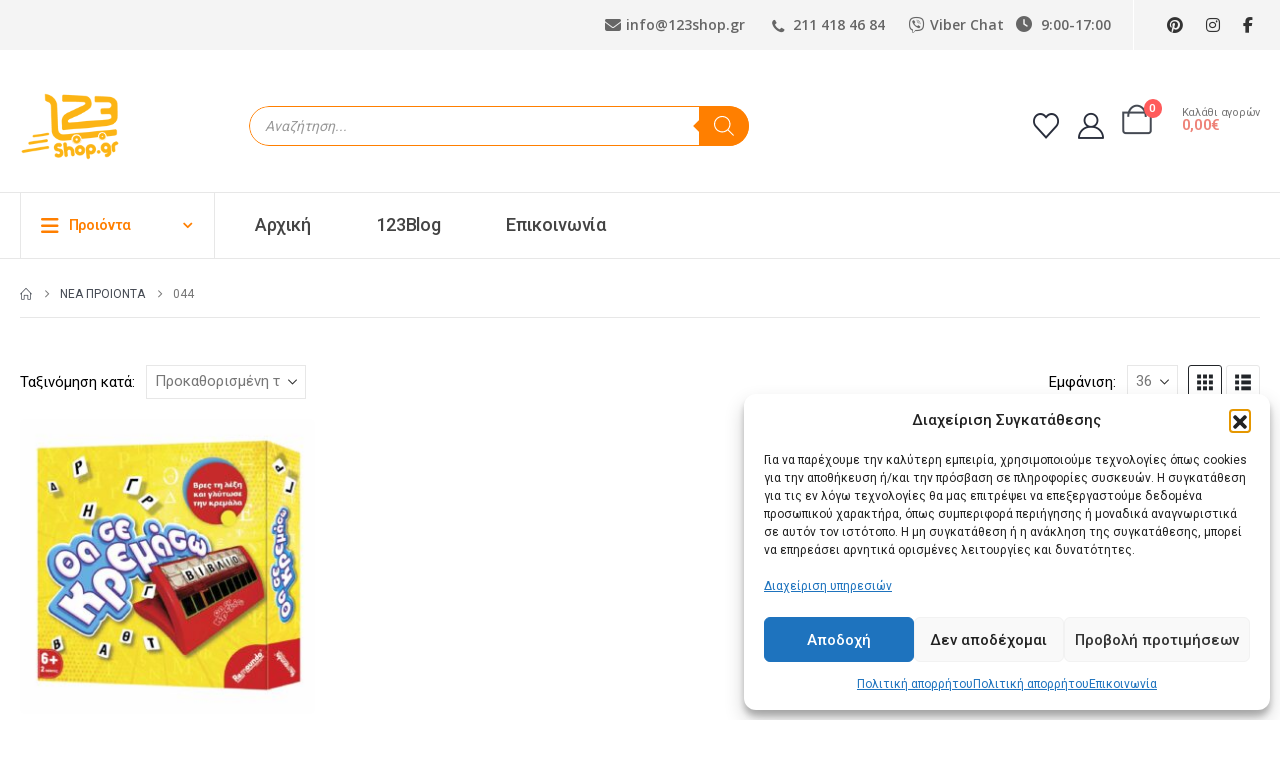

--- FILE ---
content_type: text/html; charset=UTF-8
request_url: https://www.123shop.gr/mpn/044/
body_size: 33387
content:
	<!DOCTYPE html>
	<html class=""  lang="el" prefix="og: http://ogp.me/ns# fb: http://ogp.me/ns/fb#">
	<head>
		<meta http-equiv="X-UA-Compatible" content="IE=edge" />
		<meta http-equiv="Content-Type" content="text/html; charset=UTF-8" />
		<meta name="viewport" content="width=device-width, initial-scale=1, minimum-scale=1" />

		<link rel="profile" href="https://gmpg.org/xfn/11" />
		<link rel="pingback" href="https://www.123shop.gr/xmlrpc.php" />
						<script>document.documentElement.className = document.documentElement.className + ' yes-js js_active js'</script>
			<title>044 &#8211; 123shop.gr</title>
<meta name='robots' content='max-image-preview:large' />
<link rel="alternate" type="application/rss+xml" title="Ροή RSS &raquo; 123shop.gr" href="https://www.123shop.gr/feed/" />
<link rel="alternate" type="application/rss+xml" title="Ροή για 123shop.gr &raquo; 044 MPN" href="https://www.123shop.gr/mpn/044/feed/" />
		<link rel="shortcut icon" href="//www.123shop.gr/wp-content/uploads/2021/05/favicon.png" type="image/x-icon" />
				<link rel="apple-touch-icon" href="//www.123shop.gr/wp-content/uploads/2021/05/favicon.png" />
				<link rel="apple-touch-icon" sizes="120x120" href="//www.123shop.gr/wp-content/uploads/2021/05/favicon.png" />
				<link rel="apple-touch-icon" sizes="76x76" href="//www.123shop.gr/wp-content/uploads/2021/05/favicon.png" />
				<link rel="apple-touch-icon" sizes="152x152" href="//www.123shop.gr/wp-content/uploads/2021/05/favicon.png" />
		<style id='wp-img-auto-sizes-contain-inline-css'>
img:is([sizes=auto i],[sizes^="auto," i]){contain-intrinsic-size:3000px 1500px}
/*# sourceURL=wp-img-auto-sizes-contain-inline-css */
</style>
<style id='wp-emoji-styles-inline-css'>

	img.wp-smiley, img.emoji {
		display: inline !important;
		border: none !important;
		box-shadow: none !important;
		height: 1em !important;
		width: 1em !important;
		margin: 0 0.07em !important;
		vertical-align: -0.1em !important;
		background: none !important;
		padding: 0 !important;
	}
/*# sourceURL=wp-emoji-styles-inline-css */
</style>
<link rel='stylesheet' id='contact-form-7-css' href='https://www.123shop.gr/wp-content/plugins/contact-form-7/includes/css/styles.css?ver=6.1.4' media='all' />
<style id='woocommerce-inline-inline-css'>
.woocommerce form .form-row .required { visibility: visible; }
/*# sourceURL=woocommerce-inline-inline-css */
</style>
<link rel='stylesheet' id='cmplz-general-css' href='https://www.123shop.gr/wp-content/plugins/complianz-gdpr/assets/css/cookieblocker.min.css?ver=1765957079' media='all' />
<link rel='stylesheet' id='jquery-selectBox-css' href='https://www.123shop.gr/wp-content/plugins/yith-woocommerce-wishlist/assets/css/jquery.selectBox.css?ver=1.2.0' media='all' />
<link rel='stylesheet' id='woocommerce_prettyPhoto_css-css' href='//www.123shop.gr/wp-content/plugins/woocommerce/assets/css/prettyPhoto.css?ver=3.1.6' media='all' />
<link rel='stylesheet' id='yith-wcwl-main-css' href='https://www.123shop.gr/wp-content/plugins/yith-woocommerce-wishlist/assets/css/style.css?ver=4.11.0' media='all' />
<style id='yith-wcwl-main-inline-css'>
 :root { --add-to-wishlist-icon-color: #222529; --added-to-wishlist-icon-color: #e27c7c; --color-add-to-wishlist-background: #333333; --color-add-to-wishlist-text: #FFFFFF; --color-add-to-wishlist-border: #333333; --color-add-to-wishlist-background-hover: #333333; --color-add-to-wishlist-text-hover: #FFFFFF; --color-add-to-wishlist-border-hover: #333333; --rounded-corners-radius: 16px; --color-add-to-cart-background: #333333; --color-add-to-cart-text: #FFFFFF; --color-add-to-cart-border: #333333; --color-add-to-cart-background-hover: #4F4F4F; --color-add-to-cart-text-hover: #FFFFFF; --color-add-to-cart-border-hover: #4F4F4F; --add-to-cart-rounded-corners-radius: 16px; --color-button-style-1-background: #333333; --color-button-style-1-text: #FFFFFF; --color-button-style-1-border: #333333; --color-button-style-1-background-hover: #4F4F4F; --color-button-style-1-text-hover: #FFFFFF; --color-button-style-1-border-hover: #4F4F4F; --color-button-style-2-background: #333333; --color-button-style-2-text: #FFFFFF; --color-button-style-2-border: #333333; --color-button-style-2-background-hover: #4F4F4F; --color-button-style-2-text-hover: #FFFFFF; --color-button-style-2-border-hover: #4F4F4F; --color-wishlist-table-background: #FFFFFF; --color-wishlist-table-text: #6d6c6c; --color-wishlist-table-border: #FFFFFF; --color-headers-background: #F4F4F4; --color-share-button-color: #FFFFFF; --color-share-button-color-hover: #FFFFFF; --color-fb-button-background: #39599E; --color-fb-button-background-hover: #595A5A; --color-tw-button-background: #45AFE2; --color-tw-button-background-hover: #595A5A; --color-pr-button-background: #AB2E31; --color-pr-button-background-hover: #595A5A; --color-em-button-background: #FBB102; --color-em-button-background-hover: #595A5A; --color-wa-button-background: #00A901; --color-wa-button-background-hover: #595A5A; --feedback-duration: 3s } 
 :root { --add-to-wishlist-icon-color: #222529; --added-to-wishlist-icon-color: #e27c7c; --color-add-to-wishlist-background: #333333; --color-add-to-wishlist-text: #FFFFFF; --color-add-to-wishlist-border: #333333; --color-add-to-wishlist-background-hover: #333333; --color-add-to-wishlist-text-hover: #FFFFFF; --color-add-to-wishlist-border-hover: #333333; --rounded-corners-radius: 16px; --color-add-to-cart-background: #333333; --color-add-to-cart-text: #FFFFFF; --color-add-to-cart-border: #333333; --color-add-to-cart-background-hover: #4F4F4F; --color-add-to-cart-text-hover: #FFFFFF; --color-add-to-cart-border-hover: #4F4F4F; --add-to-cart-rounded-corners-radius: 16px; --color-button-style-1-background: #333333; --color-button-style-1-text: #FFFFFF; --color-button-style-1-border: #333333; --color-button-style-1-background-hover: #4F4F4F; --color-button-style-1-text-hover: #FFFFFF; --color-button-style-1-border-hover: #4F4F4F; --color-button-style-2-background: #333333; --color-button-style-2-text: #FFFFFF; --color-button-style-2-border: #333333; --color-button-style-2-background-hover: #4F4F4F; --color-button-style-2-text-hover: #FFFFFF; --color-button-style-2-border-hover: #4F4F4F; --color-wishlist-table-background: #FFFFFF; --color-wishlist-table-text: #6d6c6c; --color-wishlist-table-border: #FFFFFF; --color-headers-background: #F4F4F4; --color-share-button-color: #FFFFFF; --color-share-button-color-hover: #FFFFFF; --color-fb-button-background: #39599E; --color-fb-button-background-hover: #595A5A; --color-tw-button-background: #45AFE2; --color-tw-button-background-hover: #595A5A; --color-pr-button-background: #AB2E31; --color-pr-button-background-hover: #595A5A; --color-em-button-background: #FBB102; --color-em-button-background-hover: #595A5A; --color-wa-button-background: #00A901; --color-wa-button-background-hover: #595A5A; --feedback-duration: 3s } 
/*# sourceURL=yith-wcwl-main-inline-css */
</style>
<link rel='stylesheet' id='dgwt-wcas-style-css' href='https://www.123shop.gr/wp-content/plugins/ajax-search-for-woocommerce/assets/css/style.min.css?ver=1.32.2' media='all' />
<link rel='stylesheet' id='porto-fs-progress-bar-css' href='https://www.123shop.gr/wp-content/themes/porto/inc/lib/woocommerce-shipping-progress-bar/shipping-progress-bar.css?ver=7.7.2' media='all' />
<link rel='stylesheet' id='porto-css-vars-css' href='https://www.123shop.gr/wp-content/uploads/porto_styles/theme_css_vars.css?ver=7.7.2' media='all' />
<link rel='stylesheet' id='js_composer_front-css' href='https://www.123shop.gr/wp-content/plugins/js_composer/assets/css/js_composer.min.css?ver=8.7.2' media='all' />
<link rel='stylesheet' id='bootstrap-css' href='https://www.123shop.gr/wp-content/uploads/porto_styles/bootstrap.css?ver=7.7.2' media='all' />
<link rel='stylesheet' id='porto-plugins-css' href='https://www.123shop.gr/wp-content/themes/porto/css/plugins.css?ver=7.7.2' media='all' />
<link rel='stylesheet' id='porto-theme-css' href='https://www.123shop.gr/wp-content/themes/porto/css/theme.css?ver=7.7.2' media='all' />
<link rel='stylesheet' id='porto-animate-css' href='https://www.123shop.gr/wp-content/themes/porto/css/part/animate.css?ver=7.7.2' media='all' />
<link rel='stylesheet' id='porto-widget-text-css' href='https://www.123shop.gr/wp-content/themes/porto/css/part/widget-text.css?ver=7.7.2' media='all' />
<link rel='stylesheet' id='porto-widget-follow-us-css' href='https://www.123shop.gr/wp-content/themes/porto/css/part/widget-follow-us.css?ver=7.7.2' media='all' />
<link rel='stylesheet' id='porto-blog-legacy-css' href='https://www.123shop.gr/wp-content/themes/porto/css/part/blog-legacy.css?ver=7.7.2' media='all' />
<link rel='stylesheet' id='porto-side-menu-css' href='https://www.123shop.gr/wp-content/themes/porto/css/part/side-accordion.css?ver=7.7.2' media='all' />
<link rel='stylesheet' id='porto-header-shop-css' href='https://www.123shop.gr/wp-content/themes/porto/css/part/header-shop.css?ver=7.7.2' media='all' />
<link rel='stylesheet' id='porto-header-legacy-css' href='https://www.123shop.gr/wp-content/themes/porto/css/part/header-legacy.css?ver=7.7.2' media='all' />
<link rel='stylesheet' id='porto-footer-legacy-css' href='https://www.123shop.gr/wp-content/themes/porto/css/part/footer-legacy.css?ver=7.7.2' media='all' />
<link rel='stylesheet' id='porto-side-nav-panel-css' href='https://www.123shop.gr/wp-content/themes/porto/css/part/side-nav-panel.css?ver=7.7.2' media='all' />
<link rel='stylesheet' id='porto-revslider-css' href='https://www.123shop.gr/wp-content/themes/porto/css/part/revslider.css?ver=7.7.2' media='all' />
<link rel='stylesheet' id='porto-media-mobile-sidebar-css' href='https://www.123shop.gr/wp-content/themes/porto/css/part/media-mobile-sidebar.css?ver=7.7.2' media='(max-width:991px)' />
<link rel='stylesheet' id='porto-shortcodes-css' href='https://www.123shop.gr/wp-content/uploads/porto_styles/shortcodes.css?ver=7.7.2' media='all' />
<link rel='stylesheet' id='porto-theme-shop-css' href='https://www.123shop.gr/wp-content/themes/porto/css/theme_shop.css?ver=7.7.2' media='all' />
<link rel='stylesheet' id='porto-shop-legacy-css' href='https://www.123shop.gr/wp-content/themes/porto/css/part/shop-legacy.css?ver=7.7.2' media='all' />
<link rel='stylesheet' id='porto-shop-sidebar-base-css' href='https://www.123shop.gr/wp-content/themes/porto/css/part/shop-sidebar-base.css?ver=7.7.2' media='all' />
<link rel='stylesheet' id='porto-wooco-widget-price-filter-css' href='https://www.123shop.gr/wp-content/themes/porto/css/part/woo-widget-price-filter.css?ver=7.7.2' media='all' />
<link rel='stylesheet' id='porto-shop-toolbar-css' href='https://www.123shop.gr/wp-content/themes/porto/css/theme/shop/other/toolbar.css?ver=7.7.2' media='all' />
<link rel='stylesheet' id='porto-theme-wpb-css' href='https://www.123shop.gr/wp-content/themes/porto/css/theme_wpb.css?ver=7.7.2' media='all' />
<link rel='stylesheet' id='porto-theme-radius-css' href='https://www.123shop.gr/wp-content/themes/porto/css/theme_radius.css?ver=7.7.2' media='all' />
<link rel='stylesheet' id='porto-dynamic-style-css' href='https://www.123shop.gr/wp-content/uploads/porto_styles/dynamic_style.css?ver=7.7.2' media='all' />
<link rel='stylesheet' id='porto-type-builder-css' href='https://www.123shop.gr/wp-content/plugins/porto-functionality/builders/assets/type-builder.css?ver=3.7.2' media='all' />
<link rel='stylesheet' id='porto-account-login-style-css' href='https://www.123shop.gr/wp-content/themes/porto/css/theme/shop/login-style/account-login.css?ver=7.7.2' media='all' />
<link rel='stylesheet' id='porto-theme-woopage-css' href='https://www.123shop.gr/wp-content/themes/porto/css/theme/shop/other/woopage.css?ver=7.7.2' media='all' />
<link rel='stylesheet' id='porto-style-css' href='https://www.123shop.gr/wp-content/themes/porto/style.css?ver=7.7.2' media='all' />
<style id='porto-style-inline-css'>
.side-header-narrow-bar-logo{max-width:131px}@media (min-width:992px){}.page-top ul.breadcrumb > li.home{display:inline-block}.page-top ul.breadcrumb > li.home a{position:relative;width:1em;text-indent:-9999px}.page-top ul.breadcrumb > li.home a:after{content:"\e883";font-family:'porto';float:left;text-indent:0}.dgwt-wcas-sf-wrapp{width:500px;border-radius:20px;overflow:hidden}.dgwt-wcas-sf-wrapp input[type=search].dgwt-wcas-search-input{border:solid 1px #ff7f00;border-radius:20px}.ms-n-1{margin-left:-.1rem}.ms-n-2{margin-left:-.2rem}.mr-n-4{margin-right:-.4rem}.rounded{border-radius:7px !important}.custom-font,.custom-font h2{font-family:Segoe Script}.wel-msg i{font-size:23.68px;color:#ff7f00}#header .header-top .separator{height:50px;border-color:#fff}#header .share-links{margin-left:23px}#header .share-links a{width:25px;height:25px;margin:0 5px;font-size:1rem}#header .share-facebook{margin-right:0 !important}#header .searchform{max-width:680px;width:100%;margin-top:-10px;font-size:11px;border-width:2px;border-radius:5px}#header .searchform .selectric{padding-right:6px;padding-left:10px}#header .searchform .selectric,#header .searchform select{border-left-width:0;margin-right:0}#header .searchform button{padding:0 20.5px;background-color:#ff7f00}#header .searchform.searchform-cats input{width:100%;padding-left:20px;font-size:13px}#header .searchform select,#header .searchform button,#header .searchform .selectric .label,#header .searchform input{height:46px;line-height:46px}#header .logo{margin-right:7.2rem}#header .porto-sicon-box{margin-bottom:0}#header .porto-icon{margin-right:5px}#header .porto-sicon-title{margin-bottom:0}#mini-cart{margin-top:-13px;margin-left:12px}#header:not(.sticky-header) .header-bottom{border-top:1px solid #e7e7e7}#main-toggle-menu .menu-title:hover{background-color:#ff7f00;color:#fff}#main-toggle-menu .menu-title{padding:22px 83px 22px 20px;background-color:#fff;color:#ff7f00;border-left:1px solid;border-right:1px solid;border-color:#e7e7e7;font-size:14px;font-weight:600;text-transform:none;letter-spacing:-.025em}#main-toggle-menu .toggle-menu-wrap{width:117%;box-shadow:0 29px 29px rgba(0,0,0,0.1);animation:menuFadeInDown .2s ease-out}#main-toggle-menu .menu-title .toggle{margin-right:10px;font-size:20px;vertical-align:middle}#menu-main-menu > li{display:flex;padding:4px 5px;border-top:1px solid #e7e7e7}#menu-main-menu > li a{width:75%;border-width:0}#menu-main-menu > li .arrow{position:static}#menu-main-menu li i{font-size:18px;vertical-align:middle}#menu-main-menu .porto-info-list-item a:hover{color:#ff7f00 !important}#menu-main-menu .sub-menu{border:1px solid #e7e7e7;border-top-width:0;border-radius:0}#menu-main-menu .vc_column-inner{display:block}#header .info-item a{font-weight:700;letter-spacing:-.025em;display:inline-flex;align-items:center;vertical-align:middle}.menu-title:after{content:'\e81c';font-family:"porto";position:absolute;right:1.4rem}.searchform-fields span.text,.searchform fieldset .text{width:100%;max-width:490px}.header-main .header-left,.searchform-popup{flex:1}*:not(#side-nav-panel)>.share-links>.share-facebook,*:not(#side-nav-panel)>.share-links>.share-twitter{float:right}.top-menu{margin-left:5px;margin-right:8px}.top-menu .menu-item a{display:inline-flex;align-items:center;margin:0 12px}.top-menu .menu-item i{margin-right:5px;font-size:16px}.login-link p,.top-menu,ul.products li.product-col .price{font-family:"Open Sans",sans-serif}.currency-switcher a,.view-switcher a{font-weight:400 !important;text-transform:uppercase !important}.view-switcher{margin-right:13px;margin-left:10px}.view-switcher i,.porto-block>p,.menu-block>a,.menu-block p,.flash-deals .add-links-wrap,.flash-deals .category-list,.custom-deal .onsale,.post-slide .post-meta{display:none !important}.side-nav-wrap .sidebar-menu > li.menu-item:hover{background-color:#f4f4f4}.sidebar-menu li.menu-item{position:static}.sidebar-menu > li.menu-item .popup:before{content:none}.banner-container .porto-u-heading{margin-bottom:0}.banner-container sup{font-size:33%;font-weight:700;color:#222529;top:-1.3em;margin-right:16px;letter-spacing:-0.03em}.sale-text::before,.banner-container .sale-wrapper strong::before{content:'';position:absolute;top:9px;left:-7px;right:0;bottom:11px;width:2.34722em;background-color:#222529;z-index:-1;transform:rotate(-2deg)}.custom-text-1{font-size:2.5em;right:0.4rem;bottom:0}.custom-text-2{color:#ee8379;font-size:1.625em;right:1.2rem;bottom:0.7rem;transform:rotate(-30deg)}.custom-text-3{font-size:1.601875em;right:1.68552em;bottom:-0.6rem}.custom-text-1,.custom-text-3{color:#ff7f00;transform:rotate(-30deg)}#mini-cart .cart-subtotal{font-size:11px;line-height:1;letter-spacing:-.025em;color:#777;font-weight:400;margin-left:16px}#mini-cart .cart-price{color:#ee8379;font-size:15px;font-weight:600}.page-top .container:after{content:'';display:block;border-bottom:1px solid #e7e7e7;margin-top:12px}.page-header-7 .container:after{content:none}.page-header-8{border-top:1px solid #e7e7e7}.porto-ibanner{margin-bottom:0}#main-toggle-menu .toggle-menu-wrap>ul,.product-image{border-width:0}.intro-carousel .owl-nav{left:50%;transform:translateX(-50%)}.star-rating{font-size:14px;letter-spacing:-0.125em}ul.products li.product-col .price,ul.products li.product-col h3{letter-spacing:.005em}ul.products li.product-col h3{position:relative;color:#222329}.owl-carousel.show-nav-middle .owl-nav button:hover{background-color:#ff7f00;border-color:#ff7f00;color:#fff}.owl-carousel.show-nav-middle .owl-nav .owl-next{right:-45px}.owl-carousel.show-nav-middle .owl-nav .owl-prev{left:-45px}.no-effect.owl-carousel .owl-nav>button{box-shadow:none !important}.owl-carousel.show-nav-middle .owl-nav .owl-next,.owl-carousel.show-nav-middle .owl-nav .owl-prev{width:40px;height:80px;font-size:26px;color:#ff7f00;background-color:#fff;border:1px solid #e9e9e9;box-shadow:0 0 100px 75px rgba(255,255,255,0.6);transition:background-color .3s,color .3s}.feature-container .default-icon .porto-sicon-header .porto-sicon-title{margin-bottom:0}.feature-container .owl-stage{display:flex;align-items:center}.category-container .products .product-category .thumb-info-title{padding-left:2rem}.category-container .products .sub-title{text-transform:none;font-size:18px;letter-spacing:-.025em !important;line-height:26px;font-weight:600 !important}.category-container .products .thumb-info-type{font-size:13px;letter-spacing:-.02em;line-height:22px;text-transform:none}.filter-products.show-category .products-filter{width:100%;margin-bottom:20px;border-width:0}.filter-products.show-category .product-categories a::before{content:none !important}.filter-products.show-category .product-categories a{padding:7px 24px;margin:0 5px;border-radius:7px;color:#222529;font-size:13px;font-weight:600;letter-spacing:-.02em;line-height:22px;box-shadow:0 0 0 1px #e9e9e9;transition:box-shadow .3s}.filter-products.show-category .product-categories a:hover,.filter-products.show-category .product-categories .current a{color:#ff7f00 !important;box-shadow:0 0 0 2px #ff7f00}.filter-products.show-category .products-filter+div{width:100%}.filter-products .product-categories{display:flex;flex-wrap:wrap}.filter-products{padding:30px 0 27px 17px}.filter-products .products-filter h4{display:none}.special-products{padding:40px 33px 23px;border:2px solid #ee8379}.flash-text{position:absolute;top:2.5rem;z-index:3;left:calc( 50% + 10px );transform:translateX(-50%)}.flash-deals{padding:20px 0 0 20px}.flash-deals .sale-product-daily-deal{bottom:-41px;border-radius:30px}.flash-deals .product-inner{border:2px solid #ff7f00}.flash-deals .product-content{margin-top:-99px;padding-bottom:5rem !important}.flash-deals .price{position:relative}.offer-product{padding:45px 40px;border:2px solid #ff7f00}.offer-product .sale-product-daily-deal{top:0;bottom:auto;max-width:300px}.offer-product .product-content{margin-top:-38px}.offer-product .inner img{margin-top:26px}.offer-product .products li.product-col h3{font-size:20px}.offer-product .add_to_cart_button{padding-left:45px;height:56px;line-height:56px;padding-right:45px;font-size:14px;border-radius:7px}.offer-product .add_to_cart_button::before{font-size:24px !important;font-weight:300 !important}.offer-product .quickview,.offer-product .yith-wcwl-add-to-wishlist a{height:56px;line-height:56px}.offer-product .add-links-wrap{margin-top:46px}.custom-deal .sale-product-daily-deal{padding:8px 0;margin-left:auto;margin-right:auto;color:#444}.custom-deal .products .sale-product-daily-deal::before{background-color:#f4f4f4;border-radius:30px}.custom-deal .products li.product:hover .product-image{box-shadow:none}.custom-deal .product-image:hover{z-index:0}.custom-deal .products .sale-product-daily-deal .porto_countdown-amount,.custom-deal .products .sale-product-daily-deal .porto_countdown-period{font-size:15px;font-weight:800;letter-spacing:.025em;line-height:26px}.custom-deal .products .sale-product-daily-deal .daily-deal-title{color:#444;letter-spacing:.025em}.visible-carousel{padding:4rem 0}.blog-container{padding:40px 40px 17px}.post-slide .post-image{margin-bottom:14px !important}.post-carousel .post-slide .post-item span.cat-names{font-size:10px;font-weight:400;font-family:"Open Sans";letter-spacing:.005em}.post-slide h3{font-size:20px;font-family:Roboto;font-weight:600;margin-top:2px;margin-bottom:2px !important}.post-slide .post-excerpt{letter-spacing:-0.025em;color:#777}.widget-subscribe > .email{width:calc( 100% - 215px - 17px);max-width:729px;margin-right:17px}.widget-subscribe .wpcf7-email{padding:15px;border:2px solid #bebebe}.widget-subscribe .wpcf7-submit{min-width:215px;max-height:53px;font-size:14px;font-weight:600;letter-spacing:-.05em;padding:14px}#footer .widget-title{font-size:15px}#footer .footer-main > .container{padding-top:3.7rem;padding-bottom:1rem}#footer .share-links{max-width:145px}#footer .share-instagram{margin-left:0 !important}#footer .share-links a{width:40px;height:40px;margin:8px 5px -5px;box-shadow:none;border:1px solid #e7e7e7}#footer .share-links a:hover{border-color:transparent}#footer .footer-bottom{padding:0 0 54px}#footer .footer-bottom .footer-center{padding-top:24px;border-top:1px solid #e7e7e7}.widget.widget_text li{margin-bottom:14px;font-size:13px}.footer-copyright{font-size:13px;letter-spacing:-.025em}@media (min-width:1440px){.container{max-width:1440px}}@media (min-width:992px) and (max-width:1459px){.container{max-width:none;padding:0 20px}.header-bottom .custom-html{display:none}}@media (max-width:1219px){.category-container .owl-carousel.show-nav-middle .owl-nav .owl-next{right:0}.category-container .owl-carousel.show-nav-middle .owl-nav .owl-prev{left:0}}@media (max-width:991px){#mini-cart{margin-top:4px}#header .logo{margin-right:0}#header .header-top .custom-html,#header .header-top .separator{display:none}#header .header-main .my-account,#header .header-main .my-wishlist{font-size:30px;color:#282d3b}#header .my-wishlist{margin-top:4px}.offer-product{padding-left:10px;padding-right:10px}.feature-container .porto-sicon-box{justify-content:center;padding:0 !important;margin-top:20px}.owl-carousel.show-nav-middle .owl-nav .owl-next{right:-20px}.owl-carousel.show-nav-middle .owl-nav .owl-prev{left:-20px}#side-nav-panel .porto-info-list-item a{color:#fff !important}#side-nav-panel .bgimg-none{background-image:none !important}}@media (max-width:767px){.filter-products.show-category .product-categories a{margin:0 0 15px}.cart-popup{margin-right:0}}@media (max-width:575px){.widget-subscribe > .email{width:calc( 50% - 17px )}.widget-subscribe .wpcf7-submit{width:50%;min-width:1px}.newsletter-msg.default-icon .porto-icon{margin-right:0}.newsletter-msg .porto-sicon-header{text-align:center}.porto-ibanner-layer h2{white-space:nowrap;line-height:1.1 !important}#mini-cart .cart-subtotal{display:none}.header-top .header-left{display:none}.header-top .header-right{width:100%;margin-left:0}.header-top .view-switcher{margin-right:auto}.header-top .share-links{margin-left:auto}}@media (max-width:450px){.porto-ibanner-layer{left:10% !important;right:10% !important}}.payment_methods .payment_method_paypal img{width:auto!important;margin-left:0.25rem}@media (max-width:991px){#header .header-top .custom-html{display:flex}#header .header-top .custom-html .top-menu .menu-item a{margin:0 5px}}.porto-ibanner-layer{z-index:0}.ftk .products-filter{display:none}@media(min-width:768px){#nav-menu-item-253964{display:none!important}}
/*# sourceURL=porto-style-inline-css */
</style>
<link rel='stylesheet' id='styles-child-css' href='https://www.123shop.gr/wp-content/themes/porto-child/style.css?ver=6.9' media='all' />
<script src="https://www.123shop.gr/wp-includes/js/jquery/jquery.min.js?ver=3.7.1" id="jquery-core-js"></script>
<script src="https://www.123shop.gr/wp-includes/js/jquery/jquery-migrate.min.js?ver=3.4.1" id="jquery-migrate-js"></script>
<script src="//www.123shop.gr/wp-content/plugins/revslider/sr6/assets/js/rbtools.min.js?ver=6.7.38" async id="tp-tools-js"></script>
<script src="//www.123shop.gr/wp-content/plugins/revslider/sr6/assets/js/rs6.min.js?ver=6.7.38" async id="revmin-js"></script>
<script src="https://www.123shop.gr/wp-content/plugins/woocommerce/assets/js/jquery-blockui/jquery.blockUI.min.js?ver=2.7.0-wc.10.4.3" id="wc-jquery-blockui-js" data-wp-strategy="defer"></script>
<script id="wc-add-to-cart-js-extra">
var wc_add_to_cart_params = {"ajax_url":"/wp-admin/admin-ajax.php","wc_ajax_url":"/?wc-ajax=%%endpoint%%","i18n_view_cart":"\u039a\u03b1\u03bb\u03ac\u03b8\u03b9","cart_url":"https://www.123shop.gr/cart/","is_cart":"","cart_redirect_after_add":"no"};
//# sourceURL=wc-add-to-cart-js-extra
</script>
<script src="https://www.123shop.gr/wp-content/plugins/woocommerce/assets/js/frontend/add-to-cart.min.js?ver=10.4.3" id="wc-add-to-cart-js" data-wp-strategy="defer"></script>
<script src="https://www.123shop.gr/wp-content/plugins/woocommerce/assets/js/js-cookie/js.cookie.min.js?ver=2.1.4-wc.10.4.3" id="wc-js-cookie-js" defer data-wp-strategy="defer"></script>
<script id="woocommerce-js-extra">
var woocommerce_params = {"ajax_url":"/wp-admin/admin-ajax.php","wc_ajax_url":"/?wc-ajax=%%endpoint%%","i18n_password_show":"\u0395\u03bc\u03c6\u03ac\u03bd\u03b9\u03c3\u03b7 \u03c3\u03c5\u03bd\u03b8\u03b7\u03bc\u03b1\u03c4\u03b9\u03ba\u03bf\u03cd","i18n_password_hide":"\u0391\u03c0\u03cc\u03ba\u03c1\u03c5\u03c8\u03b7 \u03c3\u03c5\u03bd\u03b8\u03b7\u03bc\u03b1\u03c4\u03b9\u03ba\u03bf\u03cd"};
//# sourceURL=woocommerce-js-extra
</script>
<script src="https://www.123shop.gr/wp-content/plugins/woocommerce/assets/js/frontend/woocommerce.min.js?ver=10.4.3" id="woocommerce-js" defer data-wp-strategy="defer"></script>
<script src="https://www.123shop.gr/wp-content/plugins/js_composer/assets/js/vendors/woocommerce-add-to-cart.js?ver=8.7.2" id="vc_woocommerce-add-to-cart-js-js"></script>
<script id="wc-cart-fragments-js-extra">
var wc_cart_fragments_params = {"ajax_url":"/wp-admin/admin-ajax.php","wc_ajax_url":"/?wc-ajax=%%endpoint%%","cart_hash_key":"wc_cart_hash_7773f0ed9a806a23fac76a6398b7aa87","fragment_name":"wc_fragments_7773f0ed9a806a23fac76a6398b7aa87","request_timeout":"15000"};
//# sourceURL=wc-cart-fragments-js-extra
</script>
<script src="https://www.123shop.gr/wp-content/plugins/woocommerce/assets/js/frontend/cart-fragments.min.js?ver=10.4.3" id="wc-cart-fragments-js" defer data-wp-strategy="defer"></script>
<script></script><link rel="https://api.w.org/" href="https://www.123shop.gr/wp-json/" /><link rel="EditURI" type="application/rsd+xml" title="RSD" href="https://www.123shop.gr/xmlrpc.php?rsd" />
<meta name="generator" content="WordPress 6.9" />
<meta name="generator" content="WooCommerce 10.4.3" />
<!-- Starting: Conversion Tracking for WooCommerce (https://wordpress.org/plugins/woocommerce-conversion-tracking/) -->
        <script type="text/plain" data-service="facebook" data-category="marketing">
            !function(f,b,e,v,n,t,s){if(f.fbq)return;n=f.fbq=function(){n.callMethod?
            n.callMethod.apply(n,arguments):n.queue.push(arguments)};if(!f._fbq)f._fbq=n;
            n.push=n;n.loaded=!0;n.version='2.0';n.queue=[];t=b.createElement(e);t.async=!0;
            t.src=v;s=b.getElementsByTagName(e)[0];s.parentNode.insertBefore(t,s)}(window,
            document,'script','https://connect.facebook.net/en_US/fbevents.js');

            fbq('init', '3788876464481066', {});fbq('track', 'PageView', {});        </script>
                <script>
            (function (window, document) {
                if (window.wcfbq) return;
                window.wcfbq = (function () {
                    if (arguments.length > 0) {
                        var pixelId, trackType, contentObj;

                        if (typeof arguments[0] == 'string') pixelId = arguments[0];
                        if (typeof arguments[1] == 'string') trackType = arguments[1];
                        if (typeof arguments[2] == 'object') contentObj = arguments[2];

                        var params = [];
                        if (typeof pixelId === 'string' && pixelId.replace(/\s+/gi, '') != '' &&
                        typeof trackType === 'string' && trackType.replace(/\s+/gi, '')) {
                            params.push('id=' + encodeURIComponent(pixelId));
                            switch (trackType) {
                                case 'PageView':
                                case 'ViewContent':
                                case 'Search':
                                case 'AddToCart':
                                case 'InitiateCheckout':
                                case 'AddPaymentInfo':
                                case 'Lead':
                                case 'CompleteRegistration':
                                case 'Purchase':
                                case 'AddToWishlist':
                                    params.push('ev=' + encodeURIComponent(trackType));
                                    break;
                                default:
                                    return;
                            }

                            params.push('dl=' + encodeURIComponent(document.location.href));
                            if (document.referrer) params.push('rl=' + encodeURIComponent(document.referrer));
                            params.push('if=false');
                            params.push('ts=' + new Date().getTime());

                            if (typeof contentObj == 'object') {
                                for (var u in contentObj) {
                                    if (typeof contentObj[u] == 'object' && contentObj[u] instanceof Array) {
                                        if (contentObj[u].length > 0) {
                                            for (var y = 0; y < contentObj[u].length; y++) { contentObj[u][y] = (contentObj[u][y] + '').replace(/^\s+|\s+$/gi, '').replace(/\s+/gi, ' ').replace(/,/gi, '§'); }
                                            params.push('cd[' + u + ']=' + encodeURIComponent(contentObj[u].join(',').replace(/^/gi, '[\'').replace(/$/gi, '\']').replace(/,/gi, '\',\'').replace(/§/gi, '\,')));
                                        }
                                    }
                                    else if (typeof contentObj[u] == 'string')
                                        params.push('cd[' + u + ']=' + encodeURIComponent(contentObj[u]));
                                }
                            }

                            params.push('v=' + encodeURIComponent('2.7.19'));

                            var imgId = new Date().getTime();
                            var img = document.createElement('img');
                            img.id = 'fb_' + imgId, img.src = 'https://www.facebook.com/tr/?' + params.join('&'), img.width = 1, img.height = 1, img.style = 'display:none;';
                            document.body.appendChild(img);
                            window.setTimeout(function () { var t = document.getElementById('fb_' + imgId); t.parentElement.removeChild(t); }, 1000);
                        }
                    }
                });
            })(window, document);
        </script>
                <script type="text/javascript">
            jQuery(function($) {
                $(document).on('added_to_cart', function (event, fragments, dhash, button) {
                    var currencySymbol = $($(button.get()[0]).closest('.product')
                        .find('.woocommerce-Price-currencySymbol').get()[0]).text();

                    var price = $(button.get()[0]).closest('.product').find('.amount').text();
                    var originalPrice = price.split(currencySymbol).slice(-1).pop();

                    wcfbq('3788876464481066', 'AddToCart', {
                        content_ids: [ $(button).data('product_id') ],
                        content_type: 'product',
                        value: originalPrice,
                        currency: 'EUR'
                    });
                });
            });
        </script>
        <!-- End: Conversion Tracking for WooCommerce Codes -->
			<style>.cmplz-hidden {
					display: none !important;
				}</style>		<style>
			.dgwt-wcas-ico-magnifier,.dgwt-wcas-ico-magnifier-handler{max-width:20px}.dgwt-wcas-search-wrapp{max-width:600px}.dgwt-wcas-search-wrapp .dgwt-wcas-sf-wrapp .dgwt-wcas-search-submit::before{border-color:transparent #ff7f00}.dgwt-wcas-search-wrapp .dgwt-wcas-sf-wrapp .dgwt-wcas-search-submit:hover::before,.dgwt-wcas-search-wrapp .dgwt-wcas-sf-wrapp .dgwt-wcas-search-submit:focus::before{border-right-color:#ff7f00}.dgwt-wcas-search-wrapp .dgwt-wcas-sf-wrapp .dgwt-wcas-search-submit,.dgwt-wcas-om-bar .dgwt-wcas-om-return{background-color:#ff7f00}.dgwt-wcas-search-wrapp .dgwt-wcas-ico-magnifier,.dgwt-wcas-search-wrapp .dgwt-wcas-sf-wrapp .dgwt-wcas-search-submit svg path,.dgwt-wcas-om-bar .dgwt-wcas-om-return svg path{}		</style>
				<script type="text/javascript" id="webfont-queue">
		WebFontConfig = {
			google: { families: [ 'Roboto:400,500,600,700,800','Open+Sans:400,500,600,700,800' ] }
		};
		(function(d) {
			var wf = d.createElement('script'), s = d.scripts[d.scripts.length - 1];
			wf.src = 'https://www.123shop.gr/wp-content/themes/porto/js/libs/webfont.js';
			wf.async = true;
			s.parentNode.insertBefore(wf, s);
		})(document);</script>
			<noscript><style>.woocommerce-product-gallery{ opacity: 1 !important; }</style></noscript>
	<meta name="generator" content="Powered by WPBakery Page Builder - drag and drop page builder for WordPress."/>
<meta name="generator" content="Powered by Slider Revolution 6.7.38 - responsive, Mobile-Friendly Slider Plugin for WordPress with comfortable drag and drop interface." />
<link rel="icon" href="https://www.123shop.gr/wp-content/uploads/2021/05/cropped-favicon-32x32.png" sizes="32x32" />
<link rel="icon" href="https://www.123shop.gr/wp-content/uploads/2021/05/cropped-favicon-192x192.png" sizes="192x192" />
<link rel="apple-touch-icon" href="https://www.123shop.gr/wp-content/uploads/2021/05/cropped-favicon-180x180.png" />
<meta name="msapplication-TileImage" content="https://www.123shop.gr/wp-content/uploads/2021/05/cropped-favicon-270x270.png" />
<script>function setREVStartSize(e){
			//window.requestAnimationFrame(function() {
				window.RSIW = window.RSIW===undefined ? window.innerWidth : window.RSIW;
				window.RSIH = window.RSIH===undefined ? window.innerHeight : window.RSIH;
				try {
					var pw = document.getElementById(e.c).parentNode.offsetWidth,
						newh;
					pw = pw===0 || isNaN(pw) || (e.l=="fullwidth" || e.layout=="fullwidth") ? window.RSIW : pw;
					e.tabw = e.tabw===undefined ? 0 : parseInt(e.tabw);
					e.thumbw = e.thumbw===undefined ? 0 : parseInt(e.thumbw);
					e.tabh = e.tabh===undefined ? 0 : parseInt(e.tabh);
					e.thumbh = e.thumbh===undefined ? 0 : parseInt(e.thumbh);
					e.tabhide = e.tabhide===undefined ? 0 : parseInt(e.tabhide);
					e.thumbhide = e.thumbhide===undefined ? 0 : parseInt(e.thumbhide);
					e.mh = e.mh===undefined || e.mh=="" || e.mh==="auto" ? 0 : parseInt(e.mh,0);
					if(e.layout==="fullscreen" || e.l==="fullscreen")
						newh = Math.max(e.mh,window.RSIH);
					else{
						e.gw = Array.isArray(e.gw) ? e.gw : [e.gw];
						for (var i in e.rl) if (e.gw[i]===undefined || e.gw[i]===0) e.gw[i] = e.gw[i-1];
						e.gh = e.el===undefined || e.el==="" || (Array.isArray(e.el) && e.el.length==0)? e.gh : e.el;
						e.gh = Array.isArray(e.gh) ? e.gh : [e.gh];
						for (var i in e.rl) if (e.gh[i]===undefined || e.gh[i]===0) e.gh[i] = e.gh[i-1];
											
						var nl = new Array(e.rl.length),
							ix = 0,
							sl;
						e.tabw = e.tabhide>=pw ? 0 : e.tabw;
						e.thumbw = e.thumbhide>=pw ? 0 : e.thumbw;
						e.tabh = e.tabhide>=pw ? 0 : e.tabh;
						e.thumbh = e.thumbhide>=pw ? 0 : e.thumbh;
						for (var i in e.rl) nl[i] = e.rl[i]<window.RSIW ? 0 : e.rl[i];
						sl = nl[0];
						for (var i in nl) if (sl>nl[i] && nl[i]>0) { sl = nl[i]; ix=i;}
						var m = pw>(e.gw[ix]+e.tabw+e.thumbw) ? 1 : (pw-(e.tabw+e.thumbw)) / (e.gw[ix]);
						newh =  (e.gh[ix] * m) + (e.tabh + e.thumbh);
					}
					var el = document.getElementById(e.c);
					if (el!==null && el) el.style.height = newh+"px";
					el = document.getElementById(e.c+"_wrapper");
					if (el!==null && el) {
						el.style.height = newh+"px";
						el.style.display = "block";
					}
				} catch(e){
					console.log("Failure at Presize of Slider:" + e)
				}
			//});
		  };</script>
<noscript><style> .wpb_animate_when_almost_visible { opacity: 1; }</style></noscript><!-- BestPrice 360º WooCommerce start (1.1.3) -->
		<script type='text/javascript'>
			(function (a, b, c, d, s) {a.__bp360 = c;a[c] = a[c] || function (){(a[c].q = a[c].q || []).push(arguments);};
			s = b.createElement('script'); s.async = true; s.src = d; (b.body || b.head).appendChild(s);})
			(window, document, 'bp', 'https://360.bestprice.gr/360.js');
			
			bp('connect', 'BP-310314-HD9No4mzVY');
			bp('native', true);
		</script>
		<!-- BestPrice 360º WooCommerce end -->
			<link rel='stylesheet' id='wc-blocks-style-css' href='https://www.123shop.gr/wp-content/plugins/woocommerce/assets/client/blocks/wc-blocks.css?ver=wc-10.4.3' media='all' />
<link rel='stylesheet' id='vc_font_awesome_5_shims-css' href='https://www.123shop.gr/wp-content/plugins/js_composer/assets/lib/vendor/dist/@fortawesome/fontawesome-free/css/v4-shims.min.css?ver=8.7.2' media='all' />
<link rel='stylesheet' id='vc_font_awesome_6-css' href='https://www.123shop.gr/wp-content/plugins/js_composer/assets/lib/vendor/dist/@fortawesome/fontawesome-free/css/all.min.css?ver=8.7.2' media='all' />
<link rel='stylesheet' id='rs-plugin-settings-css' href='//www.123shop.gr/wp-content/plugins/revslider/sr6/assets/css/rs6.css?ver=6.7.38' media='all' />
<style id='rs-plugin-settings-inline-css'>
#rs-demo-id {}
/*# sourceURL=rs-plugin-settings-inline-css */
</style>
</head>
	<body data-cmplz=2 class="archive tax-pa_mpn term-159345 wp-embed-responsive wp-theme-porto wp-child-theme-porto-child theme-porto woocommerce woocommerce-page woocommerce-no-js porto-rounded login-popup full blog-1 wpb-js-composer js-comp-ver-8.7.2 vc_responsive">
	
	<div class="page-wrapper"><!-- page wrapper -->
		
											<!-- header wrapper -->
				<div class="header-wrapper">
										

	<header  id="header" class="header-builder">
	
	<div class="header-top"><div class="header-row container"><div class="header-col visible-for-sm header-left"><div class="custom-html"><div class="d-flex top-menu"><div class="menu-item"><a href="/cdn-cgi/l/email-protection#9cf5f2faf3dcadaeafeff4f3ecb2fbeebc"><i class="icon fa fa-envelope"></i> </a></div><div class="menu-item"><a href="tel:+0302114184684 "><i class="porto-icon-phone"></i></a></div><div class="menu-item"><a href="viber://add/?number=%2B306946088338"><i class="fab fa-viber"></i></a></div></div></div></div><div class="header-col header-right hidden-for-sm"><div class="custom-html"><div class="d-flex top-menu"><div class="menu-item"><a href="/cdn-cgi/l/email-protection#bad3d4dcd5fa8b8889c9d2d5ca94ddc89a"><i class="icon fa fa-envelope"></i> <span class="__cf_email__" data-cfemail="4d24232b220d7c7f7e3e25223d632a3f">[email&#160;protected]</span> </a></div><div class="menu-item"><a href="tel:+0302114184684 "><i class="porto-icon-phone"></i> 211 418 46 84 </a></div><div class="menu-item"><a href="viber://chat/?number=%2B306946088338"><i class="fab fa-viber"></i>Viber Chat</a></div><div class="menu-item"><span><i class="fas fa-clock"></i> 9:00-17:00</span></div></div></div><span class="separator"></span><div class="share-links">		<a target="_blank"  rel="nofollow noopener noreferrer" class="share-facebook" href="https://www.facebook.com/gr123shop/" aria-label="Facebook" title="Facebook"></a>
				<a target="_blank"  rel="nofollow noopener noreferrer" class="share-pinterest" href="https://gr.pinterest.com/fb4bb7ff2e638986c9e1cd9e25841b/_saved/?fbclid=IwAR15OBosTIImnbjw4cFvqy5Ho-Y9FxBJbOQYiTUDN7lQ42YYoSiPQPQ76Uo" aria-label="Pinterest" title="Pinterest"></a>
				<a target="_blank"  rel="nofollow noopener noreferrer" class="share-instagram" href="https://www.instagram.com/123shop.gr/" aria-label="Instagram" title="Instagram"></a>
		</div></div><div class="header-col visible-for-sm header-right"><div class="share-links">		<a target="_blank"  rel="nofollow noopener noreferrer" class="share-facebook" href="https://www.facebook.com/gr123shop/" aria-label="Facebook" title="Facebook"></a>
				<a target="_blank"  rel="nofollow noopener noreferrer" class="share-pinterest" href="https://gr.pinterest.com/fb4bb7ff2e638986c9e1cd9e25841b/_saved/?fbclid=IwAR15OBosTIImnbjw4cFvqy5Ho-Y9FxBJbOQYiTUDN7lQ42YYoSiPQPQ76Uo" aria-label="Pinterest" title="Pinterest"></a>
				<a target="_blank"  rel="nofollow noopener noreferrer" class="share-instagram" href="https://www.instagram.com/123shop.gr/" aria-label="Instagram" title="Instagram"></a>
		</div></div></div></div><div class="header-main"><div class="header-row container"><div class="header-col header-left hidden-for-sm"><a class="mobile-toggle" role="button" href="#" aria-label="Mobile Menu"><i class="fas fa-bars"></i></a>
	<div class="logo">
	<a aria-label="Site Logo" href="https://www.123shop.gr/" title="123shop.gr - 30.000 προϊόντα για το σπίτι, το αυτοκίνητο, τη μοτοσυκλέτα"  rel="home">
		<img class="img-responsive standard-logo retina-logo" width="100" src="//www.123shop.gr/wp-content/uploads/2022/03/logo-2.png" alt="123shop.gr" />	</a>
	</div>
	<div class="custom-html"><div  class="dgwt-wcas-search-wrapp dgwt-wcas-has-submit woocommerce dgwt-wcas-style-solaris js-dgwt-wcas-layout-classic dgwt-wcas-layout-classic js-dgwt-wcas-mobile-overlay-enabled">
		<form class="dgwt-wcas-search-form" role="search" action="https://www.123shop.gr/" method="get">
		<div class="dgwt-wcas-sf-wrapp">
						<label class="screen-reader-text"
				for="dgwt-wcas-search-input-1">
				Products search			</label>

			<input
				id="dgwt-wcas-search-input-1"
				type="search"
				class="dgwt-wcas-search-input"
				name="s"
				value=""
				placeholder="Αναζήτηση..."
				autocomplete="off"
							/>
			<div class="dgwt-wcas-preloader"></div>

			<div class="dgwt-wcas-voice-search"></div>

							<button type="submit"
						aria-label="Search"
						class="dgwt-wcas-search-submit">				<svg
					class="dgwt-wcas-ico-magnifier" xmlns="http://www.w3.org/2000/svg"
					xmlns:xlink="http://www.w3.org/1999/xlink" x="0px" y="0px"
					viewBox="0 0 51.539 51.361" xml:space="preserve">
					<path 						d="M51.539,49.356L37.247,35.065c3.273-3.74,5.272-8.623,5.272-13.983c0-11.742-9.518-21.26-21.26-21.26 S0,9.339,0,21.082s9.518,21.26,21.26,21.26c5.361,0,10.244-1.999,13.983-5.272l14.292,14.292L51.539,49.356z M2.835,21.082 c0-10.176,8.249-18.425,18.425-18.425s18.425,8.249,18.425,18.425S31.436,39.507,21.26,39.507S2.835,31.258,2.835,21.082z"/>
				</svg>
				</button>
			
			<input type="hidden" name="post_type" value="product"/>
			<input type="hidden" name="dgwt_wcas" value="1"/>

			
					</div>
	</form>
</div>
</div></div><div class="header-col visible-for-sm header-left"><a class="mobile-toggle" role="button" href="#" aria-label="Mobile Menu"><i class="fas fa-bars"></i></a>
	<div class="logo">
	<a aria-label="Site Logo" href="https://www.123shop.gr/" title="123shop.gr - 30.000 προϊόντα για το σπίτι, το αυτοκίνητο, τη μοτοσυκλέτα"  rel="home">
		<img class="img-responsive standard-logo retina-logo" width="100" src="//www.123shop.gr/wp-content/uploads/2022/03/logo-2.png" alt="123shop.gr" />	</a>
	</div>
	</div><div class="header-col header-right hidden-for-sm"><a href="https://www.123shop.gr/wishlist/" aria-label="Αγαπημένα μου" title="Αγαπημένα μου" class="my-wishlist"><i class="porto-icon-wishlist-2"></i></a><a href="https://www.123shop.gr/my-account/" aria-label="Ο λογαριασμός μου" title="Ο λογαριασμός μου" class="my-account  porto-link-login"><i class="porto-icon-user-2"></i></a>		<div id="mini-cart" aria-haspopup="true" class="mini-cart minicart-text minicart-offcanvas">
			<div class="cart-head">
			<span class="cart-icon"><i class="minicart-icon porto-icon-cart-thick"></i><span class="cart-items">0</span></span><span class="cart-subtotal">Καλάθι αγορών <span class="cart-price"><span class="woocommerce-Price-amount amount"><bdi>0,00<span class="woocommerce-Price-currencySymbol">&euro;</span></bdi></span></span></span>			</div>
			<div class="cart-popup widget_shopping_cart">
				<div class="widget_shopping_cart_content">
									<div class="cart-loading"></div>
								</div>
			</div>
		<div class="minicart-overlay"><svg viewBox="0 0 32 32" xmlns="http://www.w3.org/2000/svg"><g id="cross"><line stroke="#fff" stroke-width="2px" x1="7" x2="25" y1="7" y2="25"/><line stroke="#fff" stroke-width="2px" x1="7" x2="25" y1="25" y2="7"/></g></svg></div>		</div>
		</div><div class="header-col visible-for-sm header-right"><a href="https://www.123shop.gr/wishlist/" aria-label="Αγαπημένα μου" title="Αγαπημένα μου" class="my-wishlist"><i class="porto-icon-wishlist-2"></i></a><a href="https://www.123shop.gr/my-account/" aria-label="Ο λογαριασμός μου" title="Ο λογαριασμός μου" class="my-account  porto-link-login"><i class="porto-icon-user-2"></i></a>		<div id="mini-cart" aria-haspopup="true" class="mini-cart minicart-text minicart-offcanvas">
			<div class="cart-head">
			<span class="cart-icon"><i class="minicart-icon porto-icon-cart-thick"></i><span class="cart-items">0</span></span><span class="cart-subtotal">Καλάθι αγορών <span class="cart-price"><span class="woocommerce-Price-amount amount"><bdi>0,00<span class="woocommerce-Price-currencySymbol">&euro;</span></bdi></span></span></span>			</div>
			<div class="cart-popup widget_shopping_cart">
				<div class="widget_shopping_cart_content">
									<div class="cart-loading"></div>
								</div>
			</div>
		<div class="minicart-overlay"><svg viewBox="0 0 32 32" xmlns="http://www.w3.org/2000/svg"><g id="cross"><line stroke="#fff" stroke-width="2px" x1="7" x2="25" y1="7" y2="25"/><line stroke="#fff" stroke-width="2px" x1="7" x2="25" y1="25" y2="7"/></g></svg></div>		</div>
		</div></div></div><div class="header-bottom main-menu-wrap"><div class="header-row container"><div class="header-col header-left hidden-for-sm"><div id="main-toggle-menu" class="closed"><div class="menu-title closed"><div class="toggle"></div>Προιόντα</div><div class="toggle-menu-wrap side-nav-wrap"><ul id="menu-main-menu" class="sidebar-menu"><li id="nav-menu-item-253964" class="menu-item menu-item-type-custom menu-item-object-custom  narrow "><div  class="dgwt-wcas-search-wrapp dgwt-wcas-has-submit woocommerce dgwt-wcas-style-solaris js-dgwt-wcas-layout-classic dgwt-wcas-layout-classic js-dgwt-wcas-mobile-overlay-enabled">
		<form class="dgwt-wcas-search-form" role="search" action="https://www.123shop.gr/" method="get">
		<div class="dgwt-wcas-sf-wrapp">
						<label class="screen-reader-text"
				for="dgwt-wcas-search-input-2">
				Products search			</label>

			<input
				id="dgwt-wcas-search-input-2"
				type="search"
				class="dgwt-wcas-search-input"
				name="s"
				value=""
				placeholder="Αναζήτηση..."
				autocomplete="off"
							/>
			<div class="dgwt-wcas-preloader"></div>

			<div class="dgwt-wcas-voice-search"></div>

							<button type="submit"
						aria-label="Search"
						class="dgwt-wcas-search-submit">				<svg
					class="dgwt-wcas-ico-magnifier" xmlns="http://www.w3.org/2000/svg"
					xmlns:xlink="http://www.w3.org/1999/xlink" x="0px" y="0px"
					viewBox="0 0 51.539 51.361" xml:space="preserve">
					<path 						d="M51.539,49.356L37.247,35.065c3.273-3.74,5.272-8.623,5.272-13.983c0-11.742-9.518-21.26-21.26-21.26 S0,9.339,0,21.082s9.518,21.26,21.26,21.26c5.361,0,10.244-1.999,13.983-5.272l14.292,14.292L51.539,49.356z M2.835,21.082 c0-10.176,8.249-18.425,18.425-18.425s18.425,8.249,18.425,18.425S31.436,39.507,21.26,39.507S2.835,31.258,2.835,21.082z"/>
				</svg>
				</button>
			
			<input type="hidden" name="post_type" value="product"/>
			<input type="hidden" name="dgwt_wcas" value="1"/>

			
					</div>
	</form>
</div>
</li>
<li id="nav-menu-item-241848" class="menu-block menu-item menu-item-type-custom menu-item-object-custom  narrow "><a href="#">Electronics Submenu</a></li>
<li id="nav-menu-item-241844" class="menu-item menu-item-type-custom menu-item-object-custom menu-item-has-children  has-sub narrow "><a href="#"><i class="fa fa-umbrella-beach"></i>Εποχιακά</a><span class="arrow" aria-label="Open Submenu"></span>
<div class="popup"><div class="inner" style=""><ul class="sub-menu porto-narrow-sub-menu">
	<li id="nav-menu-item-241849" class="menu-block menu-item menu-item-type-custom menu-item-object-custom menu-block-item  " data-cols="1" style="width: 818px;"><a href="#">Εποχιακά</a><div class="menu-block menu-block-after"><div class="porto-block" data-id="242055"><style>.vc_custom_1599066858857{padding-top: 17px !important;padding-right: 30px !important;padding-left: 25px !important;}.wpb_custom_578fb109151b6de2c569be8b5eded111 .porto-info-list-item-desc{font-size: 13px;}</style><div class="vc_row wpb_row row top-row vc_custom_1599066858857 wpb_custom_034b39d9bc6c6b310d69e39f0ccf274f"><div class="vc_column_container col-md-6"><div class="wpb_wrapper vc_column-inner"><div class="vc_row wpb_row vc_inner row"><div class="vc_column_container col-md-6"><div class="wpb_wrapper vc_column-inner"><ul class="porto-info-list  porto-info-listd751713988987e9331980363e24189ce wpb_custom_2470fd4f9162ce1f73c94a8a2b72b3bf"><li class="porto-info-list-item  wpb_custom_578fb109151b6de2c569be8b5eded111"><div class="porto-info-list-item-desc"></p>
<h5 class="menu-item-title mb-0 text-uppercase font-weight-bold" style="letter-spacing: -.01em;"><a class="text-color-dark" href="https://www.123shop.gr/product-category/%cf%87%cf%81%ce%b9%cf%83%cf%84%ce%bf%cf%85%ce%b3%ce%b5%ce%bd%ce%bd%ce%b9%ce%ac%cf%84%ce%b9%ce%ba%ce%b1/">Χριστουγεννιάτικα</a></h5>
<p></div></li><li class="porto-info-list-item  wpb_custom_578fb109151b6de2c569be8b5eded111"><div class="porto-info-list-item-desc"></p>
<h5 class="ls-0 mb-1"><a class="text-color-tertiary" href="https://www.123shop.gr/product-category/%cf%87%cf%81%ce%b9%cf%83%cf%84%ce%bf%cf%85%ce%b3%ce%b5%ce%bd%ce%bd%ce%b9%ce%ac%cf%84%ce%b9%ce%ba%ce%b1/%ce%bb%ce%b1%ce%bc%cf%80%ce%ac%ce%ba%ce%b9%ce%b1/">Λαμπάκια</a></h5>
<p></div></li><li class="porto-info-list-item  wpb_custom_578fb109151b6de2c569be8b5eded111"><div class="porto-info-list-item-desc"></p>
<h5 class="ls-0 mb-1"><a class="text-color-tertiary" href="https://www.123shop.gr/product-category/%cf%87%cf%81%ce%b9%cf%83%cf%84%ce%bf%cf%85%ce%b3%ce%b5%ce%bd%ce%bd%ce%b9%ce%ac%cf%84%ce%b9%ce%ba%ce%b1/%cf%87%cf%81%ce%b9%cf%83%cf%84%ce%bf%cf%85%ce%b3%ce%b5%ce%bd%ce%bd%ce%b9%ce%ac%cf%84%ce%b9%ce%ba%ce%b1-%ce%b4%ce%ad%ce%bd%cf%84%cf%81%ce%b1/">Χριστουγεννιάτικα δέντρα</a></h5>
<p></div></li><li class="porto-info-list-item  wpb_custom_578fb109151b6de2c569be8b5eded111"><div class="porto-info-list-item-desc"></p>
<h5 class="ls-0 mb-1"><a class="text-color-tertiary" href="https://www.123shop.gr/product-category/%cf%87%cf%81%ce%b9%cf%83%cf%84%ce%bf%cf%85%ce%b3%ce%b5%ce%bd%ce%bd%ce%b9%ce%ac%cf%84%ce%b9%ce%ba%ce%b1/%ce%b4%ce%b9%ce%b1%ce%ba%cf%8c%cf%83%ce%bc%ce%b7%cf%83%ce%b7/">Χριστουγεννιάτικη διακόσμηση</a></h5>
<p></div></li><li class="porto-info-list-item  wpb_custom_578fb109151b6de2c569be8b5eded111"><div class="porto-info-list-item-desc"></p>
<h5 class="ls-0 mb-1"><a class="text-color-tertiary" href="https://www.123shop.gr/product-category/%cf%87%cf%81%ce%b9%cf%83%cf%84%ce%bf%cf%85%ce%b3%ce%b5%ce%bd%ce%bd%ce%b9%ce%ac%cf%84%ce%b9%ce%ba%ce%b1/%cf%87%cf%81%ce%b9%cf%83%cf%84%ce%bf%cf%85%ce%b3%ce%b5%ce%bd%ce%bd%ce%b9%ce%ac%cf%84%ce%b9%ce%ba%ce%b5%cf%82-%cf%86%ce%b9%ce%b3%ce%bf%cf%8d%cf%81%ce%b5%cf%82/">Χριστουγεννιάτικες φιγούρες</a></h5>
<p></div></li></ul></div></div><div class="vc_column_container col-md-6"><div class="wpb_wrapper vc_column-inner"><ul class="porto-info-list  porto-info-listd751713988987e9331980363e24189ce wpb_custom_2470fd4f9162ce1f73c94a8a2b72b3bf"><li class="porto-info-list-item  wpb_custom_578fb109151b6de2c569be8b5eded111"><div class="porto-info-list-item-desc"></p>
<h5 class="menu-item-title mb-0 text-uppercase font-weight-bold" style="letter-spacing: -.01em;"><a class="text-color-dark" href="https://www.123shop.gr/product-category/%cf%87%cf%81%ce%b9%cf%83%cf%84%ce%bf%cf%85%ce%b3%ce%b5%ce%bd%ce%bd%ce%b9%ce%ac%cf%84%ce%b9%ce%ba%ce%b1/%cf%87%cf%81%ce%b9%cf%83%cf%84%ce%bf%cf%85%ce%b3%ce%b5%ce%bd%ce%bd%ce%b9%ce%ac%cf%84%ce%b9%ce%ba%ce%b5%cf%82-%ce%bc%cf%80%ce%ac%ce%bb%ce%b5%cf%82/">Χριστουγεννιάτικες μπάλες</a></h5>
<p></div></li><li class="porto-info-list-item  wpb_custom_578fb109151b6de2c569be8b5eded111"><div class="porto-info-list-item-desc"></p>
<h5 class="menu-item-title mb-0 text-uppercase font-weight-bold" style="letter-spacing: -.01em;"><a class="text-color-dark" href="https://www.123shop.gr/product-category/%cf%87%cf%81%ce%b9%cf%83%cf%84%ce%bf%cf%85%ce%b3%ce%b5%ce%bd%ce%bd%ce%b9%ce%ac%cf%84%ce%b9%ce%ba%ce%b1/%ce%b5%ce%af%ce%b4%ce%b7-%cf%83%cf%80%ce%b9%cf%84%ce%b9%ce%bf%cf%8d-%ce%ba%ce%bf%cf%85%ce%b6%ce%af%ce%bd%ce%b1%cf%82/">Είδη σπιτιού κουζίνας</a></h5>
<p></div></li><li class="porto-info-list-item  wpb_custom_578fb109151b6de2c569be8b5eded111"><div class="porto-info-list-item-desc"></p>
<h5 class="menu-item-title mb-0 text-uppercase font-weight-bold" style="letter-spacing: -.01em;"><a class="text-color-dark" href="https://www.123shop.gr/product-category/%cf%87%cf%81%ce%b9%cf%83%cf%84%ce%bf%cf%85%ce%b3%ce%b5%ce%bd%ce%bd%ce%b9%ce%ac%cf%84%ce%b9%ce%ba%ce%b1/%cf%87%cf%81%ce%b9%cf%83%cf%84%ce%bf%cf%85%ce%b3%ce%b5%ce%bd%ce%bd%ce%b9%ce%ac%cf%84%ce%b9%ce%ba%ce%b1-%cf%83%cf%84%ce%bf%ce%bb%ce%af%ce%b4%ce%b9%ce%b1/">Χριστουγεννιάτικα στολίδια</a></h5>
<p></div></li><li class="porto-info-list-item  wpb_custom_578fb109151b6de2c569be8b5eded111"><div class="porto-info-list-item-desc"></p>
<h5 class="menu-item-title mb-0 text-uppercase font-weight-bold" style="letter-spacing: -.01em;"><a class="text-color-dark" href="https://www.123shop.gr/product-category/%cf%87%cf%81%ce%b9%cf%83%cf%84%ce%bf%cf%85%ce%b3%ce%b5%ce%bd%ce%bd%ce%b9%ce%ac%cf%84%ce%b9%ce%ba%ce%b1/%cf%83%cf%85%cf%83%ce%ba%ce%b5%cf%85%ce%b1%cf%83%ce%af%ce%b1-%ce%b4%cf%8e%cf%81%ce%bf%cf%85/">Συσκευασίες δώρου</a></h5>
<p></div></li><li class="porto-info-list-item  wpb_custom_578fb109151b6de2c569be8b5eded111"><div class="porto-info-list-item-desc"></p>
<h5 class="menu-item-title mb-0 text-uppercase font-weight-bold" style="letter-spacing: -.01em;"><a class="text-color-dark" href="https://www.123shop.gr/product-category/%cf%87%cf%81%ce%b9%cf%83%cf%84%ce%bf%cf%85%ce%b3%ce%b5%ce%bd%ce%bd%ce%b9%ce%ac%cf%84%ce%b9%ce%ba%ce%b1/%ce%ad%ce%bd%ce%b4%cf%85%cf%83%ce%b7-%cf%87%cf%81%ce%b9%cf%83%cf%84%ce%bf%cf%85%ce%b3%ce%b5%ce%bd%ce%bd%ce%b9%ce%ac%cf%84%ce%b9%ce%ba%ce%b1/">Ένδυση</a></h5>
<p></div></li></ul></div></div></div></div></div></div><div class="vc_row wpb_row row top-row wpb_custom_034b39d9bc6c6b310d69e39f0ccf274f"><div class="vc_column_container col-md-12"><div class="wpb_wrapper vc_column-inner"><div class="vc_btn3-container  csb vc_btn3-right vc_do_btn" >
	<button class="vc_general vc_btn3 vc_btn3-size-sm vc_btn3-shape-default vc_btn3-style-flat wpb_custom_6687b26f39488ddbb85ddb3c1ce8e111 vc_btn3-icon-right vc_btn3-color-grey btn" style="font-weight:900;">Δείτε περισσότερα <i class="vc_btn3-icon fas fa-angle-double-right"></i></button>	</div>
</div></div></div></div></div></li>
</ul></div></div>
</li>
<li id="nav-menu-item-241845" class="menu-item menu-item-type-custom menu-item-object-custom menu-item-has-children  has-sub narrow "><a href="#"><i class="fas fa-child"></i>Παιχνίδια</a><span class="arrow" aria-label="Open Submenu"></span>
<div class="popup"><div class="inner" style=""><ul class="sub-menu porto-narrow-sub-menu">
	<li id="nav-menu-item-241850" class="menu-block menu-item menu-item-type-custom menu-item-object-custom menu-block-item  " data-cols="1" style="width: 818px;"><a href="#">Παιχνίδια μενού</a><div class="menu-block menu-block-after"><div class="porto-block" data-id="242057"><style>.vc_custom_1599066858857{padding-top: 17px !important;padding-right: 30px !important;padding-left: 25px !important;}.vc_custom_1596027479234{margin-bottom: 10px !important;}.vc_custom_1596027503795{margin-bottom: 10px !important;}.vc_custom_1650286049485{margin-top: 20px !important;}.wpb_custom_578fb109151b6de2c569be8b5eded111 .porto-info-list-item-desc{font-size: 13px;}</style><div class="vc_row wpb_row row top-row vc_custom_1599066858857 wpb_custom_034b39d9bc6c6b310d69e39f0ccf274f"><div class="vc_column_container col-md-6"><div class="wpb_wrapper vc_column-inner"><div class="vc_row wpb_row vc_inner row"><div class="vc_column_container col-md-6 vc_custom_1596027479234"><div class="wpb_wrapper vc_column-inner"><ul class="porto-info-list  porto-info-listd751713988987e9331980363e24189ce wpb_custom_2470fd4f9162ce1f73c94a8a2b72b3bf"><li class="porto-info-list-item  wpb_custom_578fb109151b6de2c569be8b5eded111"><div class="porto-info-list-item-desc"></p>
<h5 class="menu-item-title mb-0 text-uppercase font-weight-bold" style="letter-spacing: -.01em;"><a class="text-color-dark" href="https://www.123shop.gr/product-category/%cf%80%ce%b1%ce%b9%cf%87%ce%bd%ce%af%ce%b4%ce%b9%ce%b1/%ce%bf%cf%87%ce%ae%ce%bc%ce%b1%cf%84%ce%b1/">Οχήματα</a></h5>
<p></div></li><li class="porto-info-list-item  wpb_custom_578fb109151b6de2c569be8b5eded111"><div class="porto-info-list-item-desc"></p>
<h5 class="ls-0 mb-1"><a class="text-color-tertiary" href="https://www.123shop.gr/product-category/%cf%80%ce%b1%ce%b9%cf%87%ce%bd%ce%af%ce%b4%ce%b9%ce%b1/%ce%bf%cf%87%ce%ae%ce%bc%ce%b1%cf%84%ce%b1/%ce%b1%cf%85%cf%84%ce%bf%ce%ba%ce%b9%ce%bd%ce%b7%cf%84%cf%8c%ce%b4%cf%81%ce%bf%ce%bc%ce%bf%ce%b9/">Αυτοκινητόδρομοι</a></h5>
<p></div></li><li class="porto-info-list-item  wpb_custom_578fb109151b6de2c569be8b5eded111"><div class="porto-info-list-item-desc"></p>
<h5 class="ls-0 mb-1"><a class="text-color-tertiary" href="https://www.123shop.gr/product-category/%cf%80%ce%b1%ce%b9%cf%87%ce%bd%ce%af%ce%b4%ce%b9%ce%b1/%ce%bf%cf%87%ce%ae%ce%bc%ce%b1%cf%84%ce%b1/%ce%bc%cf%80%ce%b1%cf%84%ce%b1%cf%81%ce%af%ce%b1%cf%82/">Μπαταρίας</a></h5>
<p></div></li><li class="porto-info-list-item  wpb_custom_578fb109151b6de2c569be8b5eded111"><div class="porto-info-list-item-desc"></p>
<h5 class="ls-0 mb-1"><a class="text-color-tertiary" href="https://www.123shop.gr/product-category/%cf%80%ce%b1%ce%b9%cf%87%ce%bd%ce%af%ce%b4%ce%b9%ce%b1/%ce%bf%cf%87%ce%ae%ce%bc%ce%b1%cf%84%ce%b1/%cf%84%ce%b7%ce%bb%ce%b5%ce%ba%ce%b1%cf%84%ce%b5%cf%85%ce%b8%cf%85%ce%bd%cf%8c%ce%bc%ce%b5%ce%bd%ce%b1/">Τηλεκατευθυνόμενα</a></h5>
<p></div></li><li class="porto-info-list-item  wpb_custom_578fb109151b6de2c569be8b5eded111"><div class="porto-info-list-item-desc"></p>
<h5 class="ls-0 mb-1"><a class="text-color-tertiary" href="https://www.123shop.gr/product-category/%cf%80%ce%b1%ce%b9%cf%87%ce%bd%ce%af%ce%b4%ce%b9%ce%b1/%ce%bf%cf%87%ce%ae%ce%bc%ce%b1%cf%84%ce%b1/%ce%b9%cf%80%cf%84%ce%ac%ce%bc%ce%b5%ce%bd%ce%b1/">Ιπτάμενα</a></h5>
<p></div></li></ul></div></div><div class="vc_column_container col-md-6 vc_custom_1596027503795"><div class="wpb_wrapper vc_column-inner"><ul class="porto-info-list  porto-info-listd751713988987e9331980363e24189ce wpb_custom_2470fd4f9162ce1f73c94a8a2b72b3bf"><li class="porto-info-list-item  wpb_custom_578fb109151b6de2c569be8b5eded111"><div class="porto-info-list-item-desc"></p>
<h5 class="menu-item-title mb-0 text-uppercase font-weight-bold" style="letter-spacing: -.01em;"><a class="text-color-dark" href="https://www.123shop.gr/product-category/%cf%80%ce%b1%ce%b9%cf%87%ce%bd%ce%af%ce%b4%ce%b9%ce%b1/%ce%b1%ce%b8%ce%bb%ce%b7%cf%84%ce%b9%ce%ba%ce%ac-%cf%80%ce%b1%ce%b9%cf%87%ce%bd%ce%af%ce%b4%ce%b9%ce%b1/">Αθλητικά παιχνίδια</a></h5>
<p></div></li><li class="porto-info-list-item  wpb_custom_578fb109151b6de2c569be8b5eded111"><div class="porto-info-list-item-desc"></p>
<h5 class="ls-0 mb-1"><a class="text-color-tertiary" href="https://www.123shop.gr/product-category/%cf%80%ce%b1%ce%b9%cf%87%ce%bd%ce%af%ce%b4%ce%b9%ce%b1/%ce%b1%ce%b8%ce%bb%ce%b7%cf%84%ce%b9%ce%ba%ce%ac-%cf%80%ce%b1%ce%b9%cf%87%ce%bd%ce%af%ce%b4%ce%b9%ce%b1/%ce%bc%cf%80%ce%b1%cf%83%ce%ba%ce%b5%cf%84%ce%ac%ce%ba%ce%b9%ce%b1/">Μπασκετάκια</a></h5>
<p></div></li><li class="porto-info-list-item  wpb_custom_578fb109151b6de2c569be8b5eded111"><div class="porto-info-list-item-desc"></p>
<h5 class="ls-0 mb-1"><a class="text-color-tertiary" href="https://www.123shop.gr/product-category/%cf%80%ce%b1%ce%b9%cf%87%ce%bd%ce%af%ce%b4%ce%b9%ce%b1/%ce%b1%ce%b8%ce%bb%ce%b7%cf%84%ce%b9%ce%ba%ce%ac-%cf%80%ce%b1%ce%b9%cf%87%ce%bd%ce%af%ce%b4%ce%b9%ce%b1/%ce%bc%cf%80%cf%8c%ce%bf%cf%85%ce%bb%ce%b9%ce%bd%ce%b3%ce%ba/">Μπόουλινγκ</a></h5>
<p></div></li><li class="porto-info-list-item  wpb_custom_578fb109151b6de2c569be8b5eded111"><div class="porto-info-list-item-desc"></p>
<h5 class="ls-0 mb-1"><a class="text-color-tertiary" href="https://www.123shop.gr/product-category/sports/darts/%cf%83%cf%84%cf%8c%cf%87%ce%bf%ce%b9/">Στόχοι</a></h5>
<p></div></li><li class="porto-info-list-item  wpb_custom_578fb109151b6de2c569be8b5eded111"><div class="porto-info-list-item-desc"></p>
<h5 class="ls-0"><a class="text-color-tertiary" href="https://www.123shop.gr/product-category/%cf%80%ce%b1%ce%b9%cf%87%ce%bd%ce%af%ce%b4%ce%b9%ce%b1/%ce%b1%ce%b8%ce%bb%ce%b7%cf%84%ce%b9%ce%ba%ce%ac-%cf%80%ce%b1%ce%b9%cf%87%ce%bd%ce%af%ce%b4%ce%b9%ce%b1/%cf%80%ce%bf%ce%b4%ce%bf%cf%83%cf%86%ce%b1%ce%b9%cf%81%ce%ac%ce%ba%ce%b9%ce%b1/">Ποδοσφαιράκια</a></h5>
<p></div></li></ul></div></div></div></div></div><div class="vc_column_container col-md-6"><div class="wpb_wrapper vc_column-inner"><div class="vc_row wpb_row vc_inner row"><div class="vc_column_container col-md-6"><div class="wpb_wrapper vc_column-inner"><ul class="porto-info-list  porto-info-listd751713988987e9331980363e24189ce wpb_custom_2470fd4f9162ce1f73c94a8a2b72b3bf"><li class="porto-info-list-item  wpb_custom_578fb109151b6de2c569be8b5eded111"><div class="porto-info-list-item-desc"></p>
<h5 class="menu-item-title mb-0 text-uppercase font-weight-bold" style="letter-spacing: -.01em;"><a class="text-color-dark" href="https://www.123shop.gr/product-category/%cf%80%ce%b1%ce%b9%cf%87%ce%bd%ce%af%ce%b4%ce%b9%ce%b1/%cf%80%ce%ac%ce%b6%ce%bb/">Παζλ</a></h5>
<p></div></li><li class="porto-info-list-item  wpb_custom_578fb109151b6de2c569be8b5eded111"><div class="porto-info-list-item-desc"></p>
<h5 class="ls-0 mb-1"><a class="text-color-tertiary" href="https://www.123shop.gr/product-category/%cf%80%ce%b1%ce%b9%cf%87%ce%bd%ce%af%ce%b4%ce%b9%ce%b1/%cf%80%ce%ac%ce%b6%ce%bb/%cf%80%ce%ac%ce%b6%ce%bb-3d/">Παζλ 3D</a></h5>
<p></div></li><li class="porto-info-list-item  wpb_custom_578fb109151b6de2c569be8b5eded111"><div class="porto-info-list-item-desc"></p>
<h5 class="ls-0 mb-1"><a class="text-color-tertiary" href="https://www.123shop.gr/product-category/%cf%80%ce%b1%ce%b9%cf%87%ce%bd%ce%af%ce%b4%ce%b9%ce%b1/%cf%80%ce%ac%ce%b6%ce%bb/%cf%80%ce%ac%ce%b6%ce%bb-500/">Παζλ 500+</a></h5>
<p></div></li><li class="porto-info-list-item  wpb_custom_578fb109151b6de2c569be8b5eded111"><div class="porto-info-list-item-desc"></p>
<h5 class="ls-0 mb-1"><a class="text-color-tertiary" href="https://www.123shop.gr/product-category/%cf%80%ce%b1%ce%b9%cf%87%ce%bd%ce%af%ce%b4%ce%b9%ce%b1/%cf%80%ce%ac%ce%b6%ce%bb/%cf%80%ce%ac%ce%b6%ce%bb-%cf%80%ce%b1%ce%b9%ce%b4%ce%b9%ce%ba%ce%ac/">Πάζλ Παιδικά</a></h5>
<p></div></li></ul></div></div><div class="vc_column_container col-md-6"><div class="wpb_wrapper vc_column-inner"><ul class="porto-info-list  porto-info-listd751713988987e9331980363e24189ce wpb_custom_2470fd4f9162ce1f73c94a8a2b72b3bf"><li class="porto-info-list-item  wpb_custom_578fb109151b6de2c569be8b5eded111"><div class="porto-info-list-item-desc"></p>
<h5 class="menu-item-title mb-0 text-uppercase font-weight-bold" style="letter-spacing: -.01em;"><a class="text-color-dark" href="https://www.123shop.gr/product-category/%cf%80%ce%b1%ce%b9%cf%87%ce%bd%ce%af%ce%b4%ce%b9%ce%b1/%ce%bc%cf%80%ce%b5%ce%bc%cf%80%ce%ad/">Μπεμπέ</a></h5>
<p></div></li><li class="porto-info-list-item  wpb_custom_578fb109151b6de2c569be8b5eded111"><div class="porto-info-list-item-desc"></p>
<h5 class="ls-0 mb-1"><a class="text-color-tertiary" href="https://www.123shop.gr/product-category/%cf%80%ce%b1%ce%b9%cf%87%ce%bd%ce%af%ce%b4%ce%b9%ce%b1/%ce%bc%cf%80%ce%b5%ce%bc%cf%80%ce%ad/%ce%b2%cf%81%ce%b5%cf%86%ce%b9%ce%ba%ce%ac-%cf%80%ce%b1%ce%b9%cf%87%ce%bd%ce%af%ce%b4%ce%b9%ce%b1/">Βρεφικά παιχνίδια</a></h5>
<p></div></li><li class="porto-info-list-item  wpb_custom_578fb109151b6de2c569be8b5eded111"><div class="porto-info-list-item-desc"></p>
<h5 class="ls-0 mb-1"><a class="text-color-tertiary" href="https://www.123shop.gr/product-category/%cf%80%ce%b1%ce%b9%cf%87%ce%bd%ce%af%ce%b4%ce%b9%ce%b1/%ce%bc%cf%80%ce%b5%ce%bc%cf%80%ce%ad/%ce%ba%ce%bf%cf%85%ce%b4%ce%bf%cf%85%ce%bd%ce%af%cf%83%cf%84%cf%81%ce%b5%cf%82/">Κουδουνίστρες</a></h5>
<p></div></li><li class="porto-info-list-item  wpb_custom_578fb109151b6de2c569be8b5eded111"><div class="porto-info-list-item-desc"></p>
<h5 class="ls-0 mb-1"><a class="text-color-tertiary" href="https://www.123shop.gr/product-category/%cf%80%ce%b1%ce%b9%cf%87%ce%bd%ce%af%ce%b4%ce%b9%ce%b1/%ce%bc%cf%80%ce%b5%ce%bc%cf%80%ce%ad/%cf%80%ce%b1%cf%80%ce%ac%ce%ba%ce%b9%ce%b1-%ce%bd%ce%b5%cf%81%ce%bf%cf%8d/">Παπάκια νερού</a></h5>
<p></div></li><li class="porto-info-list-item  wpb_custom_578fb109151b6de2c569be8b5eded111"><div class="porto-info-list-item-desc"></p>
<h5 class="ls-0 mb-1"><a class="text-color-tertiary" href="https://www.123shop.gr/product-category/%cf%80%ce%b1%ce%b9%cf%87%ce%bd%ce%af%ce%b4%ce%b9%ce%b1/%ce%bc%cf%80%ce%b5%ce%bc%cf%80%ce%ad/%cf%80%ce%bf%ce%b4%ce%b7%ce%bb%ce%b1%cf%84%ce%ac%ce%ba%ce%b9%ce%b1-%ce%b1%ce%bb%ce%bf%ce%b3%ce%ac%ce%ba%ce%b9%ce%b1/">Ποδηλατάκια - Αλογάκια</a></h5>
<p></div></li></ul></div></div></div></div></div></div><div class="vc_row wpb_row row top-row wpb_custom_034b39d9bc6c6b310d69e39f0ccf274f"><div class="vc_column_container col-md-12 vc_custom_1650286049485"><div class="wpb_wrapper vc_column-inner"><div class="vc_btn3-container  csb vc_btn3-right vc_do_btn" >
	<a class="vc_general vc_btn3 vc_btn3-size-sm vc_btn3-shape-default vc_btn3-style-flat wpb_custom_6687b26f39488ddbb85ddb3c1ce8e111 vc_btn3-icon-right vc_btn3-color-grey btn" style="font-weight:900;" href="https://www.123shop.gr/product-category/%cf%80%ce%b1%ce%b9%cf%87%ce%bd%ce%af%ce%b4%ce%b9%ce%b1/" title="">Δείτε περισσότερα <i class="vc_btn3-icon fas fa-angle-double-right"></i></a>	</div>
</div></div></div></div></div></li>
</ul></div></div>
</li>
<li id="nav-menu-item-241846" class="menu-item menu-item-type-custom menu-item-object-custom menu-item-has-children  has-sub narrow "><a href="#"><i class="porto-icon-category-garden"></i>Σπίτι &#8211; Κήπος</a><span class="arrow" aria-label="Open Submenu"></span>
<div class="popup"><div class="inner" style=""><ul class="sub-menu porto-narrow-sub-menu">
	<li id="nav-menu-item-241851" class="menu-block menu-item menu-item-type-custom menu-item-object-custom menu-block-item  " data-cols="1" style="width: 818px;"><a href="#">Σπίτι &#8211; Κήπος   Submenu</a><div class="menu-block menu-block-after"><div class="porto-block" data-id="242058"><style>.vc_custom_1599066858857{padding-top: 17px !important;padding-right: 30px !important;padding-left: 25px !important;}.vc_custom_1596027479234{margin-bottom: 10px !important;}.vc_custom_1596027503795{margin-bottom: 10px !important;}.wpb_custom_578fb109151b6de2c569be8b5eded111 .porto-info-list-item-desc{font-size: 13px;}</style><div class="vc_row wpb_row row top-row vc_custom_1599066858857 wpb_custom_034b39d9bc6c6b310d69e39f0ccf274f"><div class="vc_column_container col-md-6"><div class="wpb_wrapper vc_column-inner"><div class="vc_row wpb_row vc_inner row"><div class="vc_column_container col-md-6 vc_custom_1596027479234"><div class="wpb_wrapper vc_column-inner"><ul class="porto-info-list  porto-info-listd751713988987e9331980363e24189ce wpb_custom_2470fd4f9162ce1f73c94a8a2b72b3bf"><li class="porto-info-list-item  wpb_custom_578fb109151b6de2c569be8b5eded111"><div class="porto-info-list-item-desc">
<h5 class="menu-item-title mb-0 text-uppercase font-weight-bold" style="letter-spacing: -.01em;"><a class="text-color-dark" href="https://www.123shop.gr/product-category/%ce%b5%ce%af%ce%b4%ce%b7-%cf%83%cf%80%ce%b9%cf%84%ce%b9%ce%bf%cf%8d/%ce%b5%ce%be%ce%bf%cf%80%ce%bb%ce%b9%cf%83%ce%bc%cf%8c%cf%82-%cf%83%cf%80%ce%b9%cf%84%ce%b9%ce%bf%cf%8d/">Εξοπλισμός σπιτιού</a></h5>
</div></li><li class="porto-info-list-item  wpb_custom_578fb109151b6de2c569be8b5eded111"><div class="porto-info-list-item-desc">
<h5 class="ls-0 mb-1"><a class="text-color-tertiary" href="https://www.123shop.gr/product-category/%ce%b5%ce%af%ce%b4%ce%b7-%cf%83%cf%80%ce%b9%cf%84%ce%b9%ce%bf%cf%8d/%ce%b5%ce%be%ce%bf%cf%80%ce%bb%ce%b9%cf%83%ce%bc%cf%8c%cf%82-%cf%83%cf%80%ce%b9%cf%84%ce%b9%ce%bf%cf%8d/%ce%b1%cf%80%ce%bf%ce%b8%ce%b7%ce%ba%ce%b5%cf%85%cf%84%ce%b9%ce%ba%ce%ac-%ce%bf%cf%81%ce%b3%ce%ac%ce%bd%cf%89%cf%83%ce%b7-%cf%83%cf%80%ce%b9%cf%84%ce%b9%ce%bf%cf%8d/">Αποθηκευτικά - Οργάνωση σπιτιού</a></h5>
</div></li><li class="porto-info-list-item  wpb_custom_578fb109151b6de2c569be8b5eded111"><div class="porto-info-list-item-desc">
<h5 class="ls-0 mb-1"><a class="text-color-tertiary" href="https://www.123shop.gr/product-category/%ce%b5%ce%af%ce%b4%ce%b7-%cf%83%cf%80%ce%b9%cf%84%ce%b9%ce%bf%cf%8d/%ce%b5%ce%be%ce%bf%cf%80%ce%bb%ce%b9%cf%83%ce%bc%cf%8c%cf%82-%cf%83%cf%80%ce%b9%cf%84%ce%b9%ce%bf%cf%8d/%cf%84%ce%b6%ce%ac%ce%ba%ce%b9-%ce%bc%cf%80%ce%ac%cf%81%ce%bc%cf%80%ce%b5%ce%ba%ce%b9%ce%bf%cf%85/">Τζάκι - Μπαρμπεκιού</a></h5>
</div></li><li class="porto-info-list-item  wpb_custom_578fb109151b6de2c569be8b5eded111"><div class="porto-info-list-item-desc">
<h5 class="ls-0 mb-1"><a class="text-color-tertiary" href="https://www.123shop.gr/product-category/%ce%b5%ce%af%ce%b4%ce%b7-%cf%83%cf%80%ce%b9%cf%84%ce%b9%ce%bf%cf%8d/%ce%b5%ce%be%ce%bf%cf%80%ce%bb%ce%b9%cf%83%ce%bc%cf%8c%cf%82-%cf%83%cf%80%ce%b9%cf%84%ce%b9%ce%bf%cf%8d/%cf%80%cf%81%ce%bf%cf%83%cf%84%ce%b1%cf%84%ce%b5%cf%85%cf%84%ce%b9%ce%ba%ce%ac-%ce%b3%ce%b9%ce%b1-%ce%bc%cf%89%cf%81%ce%ac/">Προστατευτικά για μωρά</a></h5>
</div></li><li class="porto-info-list-item  wpb_custom_578fb109151b6de2c569be8b5eded111"><div class="porto-info-list-item-desc">
<h5 class="ls-0 mb-1"><a class="text-color-tertiary" href="https://www.123shop.gr/product-category/%ce%b5%ce%af%ce%b4%ce%b7-%cf%83%cf%80%ce%b9%cf%84%ce%b9%ce%bf%cf%8d/%ce%b5%ce%be%ce%bf%cf%80%ce%bb%ce%b9%cf%83%ce%bc%cf%8c%cf%82-%cf%83%cf%80%ce%b9%cf%84%ce%b9%ce%bf%cf%8d/%ce%ba%ce%b1%cf%81%ce%b5%ce%ba%ce%bb%ce%ac%ce%ba%ce%b9%ce%b1-%cf%83%ce%ba%ce%b1%ce%bc%cf%80%cf%8e/">Καρεκλάκια - Σκαμπώ</a></h5>
</div></li></ul></div></div><div class="vc_column_container col-md-6 vc_custom_1596027503795"><div class="wpb_wrapper vc_column-inner"><ul class="porto-info-list  porto-info-listd751713988987e9331980363e24189ce wpb_custom_2470fd4f9162ce1f73c94a8a2b72b3bf"><li class="porto-info-list-item  wpb_custom_578fb109151b6de2c569be8b5eded111"><div class="porto-info-list-item-desc">
<h5 class="menu-item-title mb-0 text-uppercase font-weight-bold" style="letter-spacing: -.01em;"><a class="text-color-dark" href="https://www.123shop.gr/product-category/%ce%b5%ce%af%ce%b4%ce%b7-%cf%83%cf%80%ce%b9%cf%84%ce%b9%ce%bf%cf%8d/%ce%ba%ce%bf%cf%85%ce%b6%ce%b9%ce%bd%ce%b9%ce%ba%ce%ac/">Κουζινικά</a></h5>
</div></li><li class="porto-info-list-item  wpb_custom_578fb109151b6de2c569be8b5eded111"><div class="porto-info-list-item-desc">
<h5 class="ls-0 mb-1"><a class="text-color-tertiary" href="https://www.123shop.gr/product-category/%ce%b5%ce%af%ce%b4%ce%b7-%cf%83%cf%80%ce%b9%cf%84%ce%b9%ce%bf%cf%8d/%ce%ba%ce%bf%cf%85%ce%b6%ce%b9%ce%bd%ce%b9%ce%ba%ce%ac/%ce%b1%ce%bd%ce%b1%ce%bb%cf%8e%cf%83%ce%b9%ce%bc%ce%b1-%ce%ba%ce%bf%cf%85%ce%b6%ce%af%ce%bd%ce%b1%cf%82/">Αναλώσιμα κουζίνας</a></h5>
</div></li><li class="porto-info-list-item  wpb_custom_578fb109151b6de2c569be8b5eded111"><div class="porto-info-list-item-desc">
<h5 class="ls-0 mb-1"><a class="text-color-tertiary" href="https://www.123shop.gr/product-category/%ce%b5%ce%af%ce%b4%ce%b7-%cf%83%cf%80%ce%b9%cf%84%ce%b9%ce%bf%cf%8d/%ce%ba%ce%bf%cf%85%ce%b6%ce%b9%ce%bd%ce%b9%ce%ba%ce%ac/%ce%bf%cf%81%ce%b3%ce%ac%ce%bd%cf%89%cf%83%ce%b7-%ce%ba%ce%bf%cf%85%ce%b6%ce%af%ce%bd%ce%b1%cf%82/">Οργάνωση κουζίνας</a></h5>
</div></li><li class="porto-info-list-item  wpb_custom_578fb109151b6de2c569be8b5eded111"><div class="porto-info-list-item-desc">
<h5 class="ls-0 mb-1"><a class="text-color-tertiary" href="https://www.123shop.gr/product-category/%ce%b5%ce%af%ce%b4%ce%b7-%cf%83%cf%80%ce%b9%cf%84%ce%b9%ce%bf%cf%8d/%ce%ba%ce%bf%cf%85%ce%b6%ce%b9%ce%bd%ce%b9%ce%ba%ce%ac/%cf%80%ce%bb%ce%b1%cf%83%cf%84%ce%b9%ce%ba%ce%ac-%cf%80%ce%b9%ce%ac%cf%84%ce%b1-%ce%b4%ce%bf%cf%87%ce%b5%ce%af%ce%b1-%cf%84%cf%81%ce%bf%cf%86%ce%af%ce%bc%cf%89%ce%bd/">Πλαστικά πιάτα</a></h5>
</div></li><li class="porto-info-list-item  wpb_custom_578fb109151b6de2c569be8b5eded111"><div class="porto-info-list-item-desc">
<h5 class="ls-0"><a class="text-color-tertiary" href="https://www.123shop.gr/product-category/%ce%b5%ce%af%ce%b4%ce%b7-%cf%83%cf%80%ce%b9%cf%84%ce%b9%ce%bf%cf%8d/%ce%ba%ce%bf%cf%85%ce%b6%ce%b9%ce%bd%ce%b9%ce%ba%ce%ac/%ce%ba%ce%bf%cf%85%ce%b6%ce%b9%ce%bd%ce%b9%ce%ba%ce%ac-%ce%b5%cf%81%ce%b3%ce%b1%ce%bb%ce%b5%ce%af%ce%b1-%cf%83%ce%ba%ce%b5%cf%8d%ce%b7/">Κουζινικά εργαλεία - Σκεύη</a></h5>
</div></li></ul></div></div></div></div></div><div class="vc_column_container col-md-6"><div class="wpb_wrapper vc_column-inner"><div class="vc_row wpb_row vc_inner row"><div class="vc_column_container col-md-6"><div class="wpb_wrapper vc_column-inner"><ul class="porto-info-list  porto-info-listd751713988987e9331980363e24189ce wpb_custom_2470fd4f9162ce1f73c94a8a2b72b3bf"><li class="porto-info-list-item  wpb_custom_578fb109151b6de2c569be8b5eded111"><div class="porto-info-list-item-desc">
<h5 class="menu-item-title mb-0 text-uppercase font-weight-bold" style="letter-spacing: -.01em;"><a class="text-color-dark" href="https://www.123shop.gr/product-category/%ce%b5%ce%af%ce%b4%ce%b7-%cf%83%cf%80%ce%b9%cf%84%ce%b9%ce%bf%cf%8d/%ce%ba%ce%ae%cf%80%ce%bf%cf%82/">Κήπος</a></h5>
</div></li><li class="porto-info-list-item  wpb_custom_578fb109151b6de2c569be8b5eded111"><div class="porto-info-list-item-desc">
<h5 class="ls-0 mb-1"><a class="text-color-tertiary" href="https://www.123shop.gr/product-category/%ce%b5%ce%af%ce%b4%ce%b7-%cf%83%cf%80%ce%b9%cf%84%ce%b9%ce%bf%cf%8d/%ce%ba%ce%ae%cf%80%ce%bf%cf%82/%ce%b5%ce%af%ce%b4%ce%b7-%ce%ba%ce%ae%cf%80%ce%bf%cf%85/">Είδη κήπου</a></h5>
</div></li><li class="porto-info-list-item  wpb_custom_578fb109151b6de2c569be8b5eded111"><div class="porto-info-list-item-desc">
<h5 class="ls-0 mb-1"><a class="text-color-tertiary" href="https://www.123shop.gr/product-category/%ce%ba%ce%b1%ce%bb%ce%bf%ce%ba%ce%b1%ce%b9%cf%81%ce%b9%ce%bd%ce%ac/%ce%b5%ce%bd%cf%84%ce%bf%ce%bc%ce%bf%ce%b1%cf%80%cf%89%ce%b8%ce%b7%cf%84%ce%b9%ce%ba%ce%ac/">Εντομοαπωθητικά</a></h5>
</div></li></ul></div></div><div class="vc_column_container col-md-6"><div class="wpb_wrapper vc_column-inner"><ul class="porto-info-list  porto-info-listd751713988987e9331980363e24189ce wpb_custom_2470fd4f9162ce1f73c94a8a2b72b3bf"><li class="porto-info-list-item  wpb_custom_578fb109151b6de2c569be8b5eded111"><div class="porto-info-list-item-desc">
<h5 class="menu-item-title mb-0 text-uppercase font-weight-bold" style="letter-spacing: -.01em;"><a class="text-color-dark" href="https://www.123shop.gr/shop/%cf%88%cf%85%cf%87%ce%b1%ce%b3%cf%89%ce%b3%ce%af%ce%b1/">Ψυχαγωγία</a></h5>
</div></li><li class="porto-info-list-item  wpb_custom_578fb109151b6de2c569be8b5eded111"><div class="porto-info-list-item-desc">
<h5 class="ls-0 mb-1"><a class="text-color-tertiary" href="https://www.123shop.gr/product-category/%cf%83%cf%80%ce%af%cf%84%ce%b9-%ce%ba%ce%ae%cf%80%ce%bf%cf%82/%cf%88%cf%85%cf%87%ce%b1%ce%b3%cf%89%ce%b3%ce%af%ce%b1/%cf%80%ce%b1%ce%b9%cf%87%ce%bd%ce%af%ce%b4%ce%b9%ce%b1-%ce%ba%ce%ae%cf%80%ce%bf%cf%85/">Παιχνίδια κήπου</a></h5>
</div></li><li class="porto-info-list-item  wpb_custom_578fb109151b6de2c569be8b5eded111"><div class="porto-info-list-item-desc">
<h5 class="ls-0 mb-1"><a class="text-color-tertiary" href="https://www.123shop.gr/product-category/%cf%83%cf%80%ce%af%cf%84%ce%b9-%ce%ba%ce%ae%cf%80%ce%bf%cf%82/%cf%88%cf%85%cf%87%ce%b1%ce%b3%cf%89%ce%b3%ce%af%ce%b1/%cf%86%ce%bf%cf%85%cf%83%ce%ba%cf%89%cf%84%ce%ac-%cf%80%ce%b1%ce%b9%cf%87%ce%bd%ce%af%ce%b4%ce%b9%ce%b1/">Φουσκωτά παιχνίδια</a></h5>
</div></li><li class="porto-info-list-item  wpb_custom_578fb109151b6de2c569be8b5eded111"><div class="porto-info-list-item-desc">
<h5 class="ls-0 mb-1"><a class="text-color-tertiary" href="https://www.123shop.gr/product-category/%cf%83%cf%80%ce%af%cf%84%ce%b9-%ce%ba%ce%ae%cf%80%ce%bf%cf%82/%cf%88%cf%85%cf%87%ce%b1%ce%b3%cf%89%ce%b3%ce%af%ce%b1/%cf%86%ce%bf%cf%85%cf%83%ce%ba%cf%89%cf%84%ce%ad%cf%82-%cf%80%ce%b9%cf%83%ce%af%ce%bd%ce%b5%cf%82/">Φουσκωτές πισίνες</a></h5>
</div></li></ul></div></div></div></div></div></div><div class="vc_row wpb_row row top-row wpb_custom_034b39d9bc6c6b310d69e39f0ccf274f"><div class="vc_column_container col-md-12"><div class="wpb_wrapper vc_column-inner"><div class="vc_btn3-container  csb vc_btn3-right vc_do_btn" >
	<a class="vc_general vc_btn3 vc_btn3-size-sm vc_btn3-shape-default vc_btn3-style-flat wpb_custom_6687b26f39488ddbb85ddb3c1ce8e111 vc_btn3-icon-right vc_btn3-color-grey btn" style="font-weight:900;" href="https://www.123shop.gr/shop/%cf%83%cf%80%ce%af%cf%84%ce%b9-%ce%ba%ce%ae%cf%80%ce%bf%cf%82/" title="Σπίτι – Κήπος">Δείτε περισσότερα <i class="vc_btn3-icon fas fa-angle-double-right"></i></a>	</div>
</div></div></div></div></div></li>
</ul></div></div>
</li>
<li id="nav-menu-item-242062" class="menu-block menu-item menu-item-type-custom menu-item-object-custom  narrow "><a href="#">Αξεσουάρ τεχνολογίας  menoy</a></li>
<li id="nav-menu-item-242064" class="menu-item menu-item-type-custom menu-item-object-custom menu-item-has-children  has-sub narrow "><a href="#"><i class="fas fa-paperclip"></i>Χαρτικά &#038; γραφική ύλη</a><span class="arrow" aria-label="Open Submenu"></span>
<div class="popup"><div class="inner" style=""><ul class="sub-menu porto-narrow-sub-menu">
	<li id="nav-menu-item-242065" class="menu-block menu-item menu-item-type-custom menu-item-object-custom menu-block-item  " data-cols="1" style="width: 818px;"><a href="#"><i class="fas fa-paperclip"></i>Χαρτικά &#038; γραφική ύλη menu</a><div class="menu-block menu-block-after"><div class="porto-block" data-id="242063"><style>.vc_custom_1650291001545{padding-top: 17px !important;padding-right: 30px !important;padding-bottom: 160px !important;padding-left: 25px !important;}.vc_custom_1659017881974{padding-top: 200px !important;}.vc_custom_1596027479234{margin-bottom: 10px !important;}.vc_custom_1596027503795{margin-bottom: 10px !important;}.wpb_custom_578fb109151b6de2c569be8b5eded111 .porto-info-list-item-desc{font-size: 13px;}</style><div class="vc_row wpb_row row top-row vc_custom_1650291001545 wpb_custom_034b39d9bc6c6b310d69e39f0ccf274f"><div class="vc_column_container col-md-6"><div class="wpb_wrapper vc_column-inner"><div class="vc_row wpb_row vc_inner row"><div class="vc_column_container col-md-6 vc_custom_1596027479234"><div class="wpb_wrapper vc_column-inner"><ul class="porto-info-list  porto-info-listd751713988987e9331980363e24189ce wpb_custom_2470fd4f9162ce1f73c94a8a2b72b3bf"><li class="porto-info-list-item  wpb_custom_578fb109151b6de2c569be8b5eded111"><div class="porto-info-list-item-desc">
<h5 class="menu-item-title mb-0 text-uppercase font-weight-bold" style="letter-spacing: -.01em;"><a class="text-color-dark" href="https://www.123shop.gr/product-category/%cf%83%cf%87%ce%bf%ce%bb%ce%b9%ce%ba%ce%ac/%ce%b3%cf%81%ce%b1%cf%86%ce%b9%ce%ba%ce%ae-%cf%8d%ce%bb%ce%b7/">Γραφική ύλη</a></h5>
</div></li><li class="porto-info-list-item  wpb_custom_578fb109151b6de2c569be8b5eded111"><div class="porto-info-list-item-desc">
<h5 class="ls-0 mb-1"><a class="text-color-tertiary" href="https://www.123shop.gr/product-category/%cf%83%cf%87%ce%bf%ce%bb%ce%b9%ce%ba%ce%ac/%ce%b6%cf%89%ce%b3%cf%81%ce%b1%cf%86%ce%b9%ce%ba%ce%ae-%cf%83%cf%87%ce%bf%ce%bb%ce%b9%ce%ba%ce%ac/">Ζωγραφική</a></h5>
</div></li><li class="porto-info-list-item  wpb_custom_578fb109151b6de2c569be8b5eded111"><div class="porto-info-list-item-desc">
<h5 class="ls-0 mb-1"><a class="text-color-tertiary" href="https://www.123shop.gr/product-category/%cf%83%cf%87%ce%bf%ce%bb%ce%b9%ce%ba%ce%ac/%ce%b3%cf%81%ce%b1%cf%86%ce%b9%ce%ba%ce%ae-%cf%8d%ce%bb%ce%b7/%ce%bc%ce%bf%ce%bb%cf%8d%ce%b2%ce%b9%ce%b1/">Μολύβια</a></h5>
</div></li><li class="porto-info-list-item  wpb_custom_578fb109151b6de2c569be8b5eded111"><div class="porto-info-list-item-desc">
<h5 class="ls-0 mb-1"><a class="text-color-tertiary" href="https://www.123shop.gr/product-category/%cf%83%cf%87%ce%bf%ce%bb%ce%b9%ce%ba%ce%ac/%ce%b3%cf%81%ce%b1%cf%86%ce%b9%ce%ba%ce%ae-%cf%8d%ce%bb%ce%b7/%cf%83%cf%84%cf%85%ce%bb%cf%8c/">Στυλό</a></h5>
</div></li><li class="porto-info-list-item  wpb_custom_578fb109151b6de2c569be8b5eded111"><div class="porto-info-list-item-desc">
<h5 class="ls-0 mb-1"><a class="text-color-tertiary" href="https://www.123shop.gr/product-category/%cf%83%cf%87%ce%bf%ce%bb%ce%b9%ce%ba%ce%ac/%ce%b3%cf%81%ce%b1%cf%86%ce%b9%ce%ba%ce%ae-%cf%8d%ce%bb%ce%b7/%ce%b6%cf%89%ce%b3%cf%81%ce%b1%cf%86%ce%b9%ce%ba%ce%ae/%ce%bc%ce%b1%cf%81%ce%ba%ce%b1%ce%b4%cf%8c%cf%81%ce%bf%ce%b9/">Μαρκαδόροι</a></h5>
</div></li></ul></div></div><div class="vc_column_container col-md-6 vc_custom_1596027503795"><div class="wpb_wrapper vc_column-inner"><ul class="porto-info-list  porto-info-listd751713988987e9331980363e24189ce wpb_custom_2470fd4f9162ce1f73c94a8a2b72b3bf"><li class="porto-info-list-item  wpb_custom_578fb109151b6de2c569be8b5eded111"><div class="porto-info-list-item-desc">
<h5 class="menu-item-title mb-0 text-uppercase font-weight-bold" style="letter-spacing: -.01em;"><a class="text-color-dark" href="https://www.123shop.gr/product-category/%cf%83%cf%87%ce%bf%ce%bb%ce%b9%ce%ba%ce%ac/%cf%87%ce%b1%cf%81%cf%84%ce%b9%ce%ba%ce%ac/">Χαρτικά</a></h5>
</div></li><li class="porto-info-list-item  wpb_custom_578fb109151b6de2c569be8b5eded111"><div class="porto-info-list-item-desc">
<h5 class="ls-0 mb-1"><a class="text-color-tertiary" href="https://www.123shop.gr/product-category/%cf%83%cf%87%ce%bf%ce%bb%ce%b9%ce%ba%ce%ac/%cf%87%ce%b1%cf%81%cf%84%ce%b9%ce%ba%ce%ac/%cf%84%ce%b5%cf%84%cf%81%ce%ac%ce%b4%ce%b9%ce%b1/">Τετράδια</a></h5>
</div></li><li class="porto-info-list-item  wpb_custom_578fb109151b6de2c569be8b5eded111"><div class="porto-info-list-item-desc">
<h5 class="ls-0 mb-1"><a class="text-color-tertiary" href="https://www.123shop.gr/product-category/%cf%83%cf%87%ce%bf%ce%bb%ce%b9%ce%ba%ce%ac/%cf%87%ce%b1%cf%81%cf%84%ce%b9%ce%ba%ce%ac/%cf%86%ce%ac%ce%ba%ce%b5%ce%bb%ce%bf%ce%b9-%ce%b1%ce%bb%ce%bb%ce%b7%ce%bb%ce%bf%ce%b3%cf%81%ce%b1%cf%86%ce%af%ce%b1/">Φάκελλοι - Αλληλογραφία</a></h5>
</div></li><li class="porto-info-list-item  wpb_custom_578fb109151b6de2c569be8b5eded111"><div class="porto-info-list-item-desc">
<h5 class="ls-0 mb-1"><a class="text-color-tertiary" href="https://www.123shop.gr/product-category/%cf%83%cf%87%ce%bf%ce%bb%ce%b9%ce%ba%ce%ac/%cf%87%ce%b1%cf%81%cf%84%ce%b9%ce%ba%ce%ac/%ce%b5%ce%be%ce%bf%cf%80%ce%bb%ce%b9%cf%83%ce%bc%cf%8c%cf%82-%ce%ba%ce%b1%cf%84%ce%b1%cf%83%cf%84%ce%b7%ce%bc%ce%ac%cf%84%cf%89%ce%bd/">Εξοπλισμός καταστημάτων</a></h5>
</div></li><li class="porto-info-list-item  wpb_custom_578fb109151b6de2c569be8b5eded111"><div class="porto-info-list-item-desc">
<h5 class="ls-0"><a class="text-color-tertiary" href="https://www.123shop.gr/product-category/%cf%83%cf%87%ce%bf%ce%bb%ce%b9%ce%ba%ce%ac/%cf%87%ce%b1%cf%81%cf%84%ce%b9%ce%ba%ce%ac/%cf%87%ce%b1%cf%81%cf%84%ce%af-%cf%86%cf%89%cf%84%ce%bf%cf%84%cf%85%cf%80%ce%b9%ce%ba%cf%8c-%ce%ba%cf%81%ce%af%ce%ba/">Φωτοτυπικό χαρτί - κρικ</a></h5>
</div></li></ul></div></div></div></div></div><div class="vc_column_container col-md-6"><div class="wpb_wrapper vc_column-inner"><div class="vc_row wpb_row vc_inner row"><div class="vc_column_container col-md-6"><div class="wpb_wrapper vc_column-inner"><ul class="porto-info-list  porto-info-listd751713988987e9331980363e24189ce wpb_custom_2470fd4f9162ce1f73c94a8a2b72b3bf"><li class="porto-info-list-item  wpb_custom_578fb109151b6de2c569be8b5eded111"><div class="porto-info-list-item-desc">
<h5 class="menu-item-title mb-0 text-uppercase font-weight-bold" style="letter-spacing: -.01em;"><a class="text-color-dark" href="https://www.123shop.gr/product-category/%cf%83%cf%87%ce%bf%ce%bb%ce%b9%ce%ba%ce%ac/%cf%87%ce%b5%ce%b9%cf%81%ce%bf%cf%84%ce%b5%cf%87%ce%bd%ce%af%ce%b1/">Χειροτεχνία</a></h5>
</div></li><li class="porto-info-list-item  wpb_custom_578fb109151b6de2c569be8b5eded111"><div class="porto-info-list-item-desc">
<h5 class="ls-0 mb-1"><a class="text-color-tertiary" href="https://www.123shop.gr/product-category/%cf%83%cf%87%ce%bf%ce%bb%ce%b9%ce%ba%ce%ac/%cf%87%ce%b5%ce%b9%cf%81%ce%bf%cf%84%ce%b5%cf%87%ce%bd%ce%af%ce%b1/%ce%ba%cf%8c%ce%bb%ce%bb%ce%b5%cf%82/">Κόλλες</a></h5>
</div></li><li class="porto-info-list-item  wpb_custom_578fb109151b6de2c569be8b5eded111"><div class="porto-info-list-item-desc">
<h5 class="ls-0 mb-1"><a class="text-color-tertiary" href="https://www.123shop.gr/product-category/%cf%83%cf%87%ce%bf%ce%bb%ce%b9%ce%ba%ce%ac/%cf%87%ce%b5%ce%b9%cf%81%ce%bf%cf%84%ce%b5%cf%87%ce%bd%ce%af%ce%b1/%cf%80%ce%bb%ce%b1%cf%83%cf%84%ce%b5%ce%bb%ce%af%ce%bd%ce%b5%cf%82-%cf%80%ce%b7%ce%bb%ce%bf%ce%af-%ce%b6%cf%85%ce%bc%ce%b1%cf%81%ce%ac%ce%ba%ce%b9%ce%b1/">Πλαστελίνες</a></h5>
</div></li><li class="porto-info-list-item  wpb_custom_578fb109151b6de2c569be8b5eded111"><div class="porto-info-list-item-desc">
<h5 class="ls-0 mb-1"><a class="text-color-tertiary" href="https://www.123shop.gr/product-category/%cf%83%cf%87%ce%bf%ce%bb%ce%b9%ce%ba%ce%ac/%cf%87%ce%b5%ce%b9%cf%81%ce%bf%cf%84%ce%b5%cf%87%ce%bd%ce%af%ce%b1/%cf%83%ce%b5%cf%84-%cf%87%ce%b5%ce%b9%cf%81%ce%bf%cf%84%ce%b5%cf%87%ce%bd%ce%af%ce%b1%cf%82/">Σετ χειροτεχνίας</a></h5>
</div></li><li class="porto-info-list-item  wpb_custom_578fb109151b6de2c569be8b5eded111"><div class="porto-info-list-item-desc">
<h5 class="ls-0 mb-1"><a class="text-color-tertiary" href="https://www.123shop.gr/product-category/%cf%83%cf%87%ce%bf%ce%bb%ce%b9%ce%ba%ce%ac/%cf%87%ce%b5%ce%b9%cf%81%ce%bf%cf%84%ce%b5%cf%87%ce%bd%ce%af%ce%b1/%cf%87%cf%81%cf%85%cf%83%cf%8c%ce%ba%ce%bf%ce%bb%ce%bb%ce%b5%cf%82-%cf%87%cf%81%cf%85%cf%83%cf%8c%cf%83%ce%ba%ce%bf%ce%bd%ce%b5%cf%82/">Χρυσόλλες - Χρυσόσκονες</a></h5>
</div></li></ul></div></div><div class="vc_column_container col-md-6"><div class="wpb_wrapper vc_column-inner"><ul class="porto-info-list  porto-info-listd751713988987e9331980363e24189ce wpb_custom_2470fd4f9162ce1f73c94a8a2b72b3bf"><li class="porto-info-list-item  wpb_custom_578fb109151b6de2c569be8b5eded111"><div class="porto-info-list-item-desc">
<h5 class="menu-item-title mb-0 text-uppercase font-weight-bold" style="letter-spacing: -.01em;"><a class="text-color-dark" href="https://www.123shop.gr/product-category/%cf%83%cf%87%ce%bf%ce%bb%ce%b9%ce%ba%ce%ac/%cf%84%cf%83%ce%ac%ce%bd%cf%84%ce%b5%cf%82-%cf%83%cf%87%ce%bf%ce%bb%ce%b9%ce%ba%ce%ac-2/">Σχολικές τσάντες</a></h5>
</div></li><li class="porto-info-list-item  wpb_custom_578fb109151b6de2c569be8b5eded111"><div class="porto-info-list-item-desc">
<h5 class="ls-0 mb-1"><a class="text-color-tertiary" href="https://www.123shop.gr/product-category/%cf%83%cf%87%ce%bf%ce%bb%ce%b9%ce%ba%ce%ac/%cf%84%cf%83%ce%ac%ce%bd%cf%84%ce%b5%cf%82-%cf%83%cf%87%ce%bf%ce%bb%ce%b9%ce%ba%ce%ac-2/%ce%b5%cf%86%ce%b7%ce%b2%ce%b9%ce%ba%ce%ad%cf%82-%ce%b5%ce%bd%ce%b7%ce%bb%ce%af%ce%ba%cf%89%ce%bd-%cf%84%cf%83%ce%ac%ce%bd%cf%84%ce%b5%cf%82-%cf%83%cf%87%ce%bf%ce%bb%ce%b9%ce%ba%ce%ac-2/">Εφηβικές - Ενηλίκων</a></h5>
</div></li><li class="porto-info-list-item  wpb_custom_578fb109151b6de2c569be8b5eded111"><div class="porto-info-list-item-desc">
<h5 class="ls-0 mb-1"><a class="text-color-tertiary" href="https://www.123shop.gr/product-category/%cf%83%cf%87%ce%bf%ce%bb%ce%b9%ce%ba%ce%ac/%cf%84%cf%83%ce%ac%ce%bd%cf%84%ce%b5%cf%82-%cf%83%cf%87%ce%bf%ce%bb%ce%b9%ce%ba%ce%ac-2/%ce%bd%ce%b7%cf%80%ce%af%ce%bf%cf%85-%ce%b4%ce%b7%ce%bc%ce%bf%cf%84%ce%b9%ce%ba%ce%bf%cf%8d-%cf%84%cf%83%ce%ac%ce%bd%cf%84%ce%b5%cf%82-%cf%83%cf%87%ce%bf%ce%bb%ce%b9%ce%ba%ce%ac-2/">Νηπίων - Δημοτικού</a></h5>
</div></li></ul></div></div></div></div></div></div><div class="vc_row wpb_row row top-row vc_custom_1659017881974 wpb_custom_034b39d9bc6c6b310d69e39f0ccf274f"><div class="vc_column_container col-md-12"><div class="wpb_wrapper vc_column-inner"><div class="vc_btn3-container  csb vc_btn3-right vc_do_btn" >
	<a class="vc_general vc_btn3 vc_btn3-size-sm vc_btn3-shape-default vc_btn3-style-flat wpb_custom_6687b26f39488ddbb85ddb3c1ce8e111 vc_btn3-icon-right vc_btn3-color-grey btn" style="font-weight:900;" href="https://www.123shop.gr/shop/%cf%87%ce%b1%cf%81%cf%84%ce%b9%ce%ba%ce%ac-%ce%ba%ce%b1%ce%b9-%ce%b3%cf%81%ce%b1%cf%86%ce%b9%ce%ba%ce%ae-%cf%8d%ce%bb%ce%b7/" title="Χαρτικά και γραφική ύλη">Δείτε περισσότερα <i class="vc_btn3-icon fas fa-angle-double-right"></i></a>	</div>
</div></div></div></div></div></li>
</ul></div></div>
</li>
<li id="nav-menu-item-242068" class="menu-item menu-item-type-custom menu-item-object-custom menu-item-has-children  has-sub narrow "><a href="#">Περισσότερα</a><span class="arrow" aria-label="Open Submenu"></span>
<div class="popup"><div class="inner" style=""><ul class="sub-menu porto-narrow-sub-menu">
	<li id="nav-menu-item-242069" class="menu-block menu-item menu-item-type-custom menu-item-object-custom menu-block-item  " data-cols="1" style="width: 818px;"><a href="#">Περισσότερα μενού</a><div class="menu-block menu-block-after"><div class="porto-block" data-id="242067"><style>.vc_custom_1596023412971{padding-top: 17px !important;padding-right: 30px !important;padding-left: 25px !important;}.vc_custom_1596023412971{padding-top: 17px !important;padding-right: 30px !important;padding-left: 25px !important;}.vc_custom_1659017941459{padding-top: 200px !important;}.vc_custom_1596027511402{margin-bottom: 10px !important;}.vc_custom_1596027517866{margin-bottom: 10px !important;}.vc_custom_1650282478350{margin-top: 20px !important;}.wpb_custom_578fb109151b6de2c569be8b5eded111 .porto-info-list-item-desc{font-size: 13px;}</style><div class="vc_row wpb_row row top-row vc_custom_1596023412971 wpb_custom_034b39d9bc6c6b310d69e39f0ccf274f"><div class="vc_column_container col-md-12"><div class="wpb_wrapper vc_column-inner"><div class="vc_row wpb_row vc_inner row"><div class="vc_column_container col-md-3 vc_custom_1596027511402"><div class="wpb_wrapper vc_column-inner"><ul class="porto-info-list  porto-info-listd751713988987e9331980363e24189ce wpb_custom_2470fd4f9162ce1f73c94a8a2b72b3bf"><li class="porto-info-list-item  wpb_custom_578fb109151b6de2c569be8b5eded111"><div class="porto-info-list-item-desc"></p>
<h5 class="menu-item-title mb-0 text-uppercase font-weight-bold" style="letter-spacing: -.01em;"><a class="text-color-dark" href="https://www.123shop.gr/product-category/%cf%88%ce%b9%ce%bb%ce%b9%ce%ba%ce%ac/">Ψιλικά - Μικροαντικείμενα</a></h5>
<p></div></li><li class="porto-info-list-item  wpb_custom_578fb109151b6de2c569be8b5eded111"><div class="porto-info-list-item-desc"></p>
<h5 class="ls-0 mb-1"><a class="text-color-tertiary" href="https://www.123shop.gr/product-category/%cf%83%cf%80%ce%af%cf%84%ce%b9-%ce%ba%ce%ae%cf%80%ce%bf%cf%82/wellness-%cf%83%cf%80%ce%af%cf%84%ce%b9-%ce%ba%ce%ae%cf%80%ce%bf%cf%82-2/%ce%b1%ce%be%ce%b5%cf%83%ce%bf%cf%85%ce%ac%cf%81-wellness-%cf%83%cf%80%ce%af%cf%84%ce%b9-%ce%ba%ce%ae%cf%80%ce%bf%cf%82-2/">Αξεσουάρ</a></h5>
<p></div></li><li class="porto-info-list-item  wpb_custom_578fb109151b6de2c569be8b5eded111"><div class="porto-info-list-item-desc"></p>
<h5 class="ls-0 mb-1"><a class="text-color-tertiary" href="https://www.123shop.gr/product-category/%cf%88%ce%b9%ce%bb%ce%b9%ce%ba%ce%ac/%cf%80%ce%ac%cf%81%cf%84%cf%85/">Πάρτυ</a></h5>
<p></div></li><li class="porto-info-list-item  wpb_custom_578fb109151b6de2c569be8b5eded111"><div class="porto-info-list-item-desc"></p>
<h5 class="ls-0 mb-1"><a class="text-color-tertiary" href="https://www.123shop.gr/product-category/%cf%88%ce%b9%ce%bb%ce%b9%ce%ba%ce%ac/%ce%b4%ce%b9%ce%b1%ce%ba%ce%bf%cf%83%ce%bc%ce%b7%cf%84%ce%b9%ce%ba%ce%ac-%cf%80%ce%b1%ce%b9%cf%87%ce%bd%ce%b9%ce%b4%ce%ac%ce%ba%ce%b9%ce%b1/">Διακοσμητικά παιχνιδάκια</a></h5>
<p></div></li><li class="porto-info-list-item  wpb_custom_578fb109151b6de2c569be8b5eded111"><div class="porto-info-list-item-desc"></p>
<h5 class="ls-0 mb-1"><a class="text-color-tertiary" href="https://www.123shop.gr/product-category/%cf%88%ce%b9%ce%bb%ce%b9%ce%ba%ce%ac/%ce%b5%ce%af%ce%b4%ce%b7-%cf%83%cf%85%cf%83%ce%ba%ce%b5%cf%85%ce%b1%cf%83%ce%af%ce%b1%cf%82-%ce%b4%cf%8e%cf%81%ce%bf%cf%85/">Είδη συσκευασίας</a></h5>
<p></div></li></ul></div></div><div class="vc_column_container col-md-3 vc_custom_1596027517866"><div class="wpb_wrapper vc_column-inner"><ul class="porto-info-list  porto-info-listd751713988987e9331980363e24189ce wpb_custom_2470fd4f9162ce1f73c94a8a2b72b3bf"><li class="porto-info-list-item  wpb_custom_578fb109151b6de2c569be8b5eded111"><div class="porto-info-list-item-desc"></p>
<h5 class="menu-item-title mb-0 text-uppercase font-weight-bold" style="letter-spacing: -.01em;"><a class="text-color-dark" href="https://www.123shop.gr/product-category/%ce%b1%ce%be%ce%b5%cf%83%ce%bf%cf%85%ce%ac%cf%81-%ce%bf%ce%bc%ce%bf%cf%81%cf%86%ce%b9%ce%ac-%cf%85%ce%b3%ce%b9%ce%b5%ce%b9%ce%bd%ce%ae/">Προσωπική φροντίδα</a></h5>
<p></div></li><li class="porto-info-list-item  wpb_custom_578fb109151b6de2c569be8b5eded111"><div class="porto-info-list-item-desc"></p>
<h5 class="ls-0 mb-1"><a class="text-color-tertiary" href="https://www.123shop.gr/product-category/%cf%83%cf%87%ce%bf%ce%bb%ce%b9%ce%ba%ce%ac/%cf%84%cf%83%ce%ac%ce%bd%cf%84%ce%b5%cf%82-%cf%83%cf%87%ce%bf%ce%bb%ce%b9%ce%ba%ce%ac-2/">Τσάντες</a></h5>
<p></div></li><li class="porto-info-list-item  wpb_custom_578fb109151b6de2c569be8b5eded111"><div class="porto-info-list-item-desc"></p>
<h5 class="ls-0 mb-1"><a class="text-color-tertiary" href="https://www.123shop.gr/product-category/%ce%b1%ce%be%ce%b5%cf%83%ce%bf%cf%85%ce%ac%cf%81-%ce%bf%ce%bc%ce%bf%cf%81%cf%86%ce%b9%ce%ac-%cf%85%ce%b3%ce%b9%ce%b5%ce%b9%ce%bd%ce%ae/%cf%85%ce%b3%ce%b9%ce%b5%ce%b9%ce%bd%ce%ae-%cf%80%ce%b5%cf%81%ce%b9%cf%80%ce%bf%ce%af%ce%b7%cf%83%ce%b7/">Υγιεινή &amp; Περιποίηση</a></h5>
<p></div></li><li class="porto-info-list-item  wpb_custom_578fb109151b6de2c569be8b5eded111"><div class="porto-info-list-item-desc"></p>
<h5 class="ls-0 mb-1"><a class="text-color-tertiary" href="https://www.123shop.gr/product-category/%ce%b1%ce%be%ce%b5%cf%83%ce%bf%cf%85%ce%ac%cf%81-%ce%bf%ce%bc%ce%bf%cf%81%cf%86%ce%b9%ce%ac-%cf%85%ce%b3%ce%b9%ce%b5%ce%b9%ce%bd%ce%ae/%ce%b1%ce%be%ce%b5%cf%83%ce%bf%cf%85%ce%ac%cf%81-%ce%bc%ce%b1%ce%bb%ce%bb%ce%b9%cf%8e%ce%bd/">Αξεσουάρ μαλλιών</a></h5>
<p></div></li><li class="porto-info-list-item  wpb_custom_578fb109151b6de2c569be8b5eded111"><div class="porto-info-list-item-desc"></p>
<h5 class="ls-0 mb-1"><a class="text-color-tertiary" href="https://www.123shop.gr/product-category/%ce%b1%ce%be%ce%b5%cf%83%ce%bf%cf%85%ce%ac%cf%81-%ce%bf%ce%bc%ce%bf%cf%81%cf%86%ce%b9%ce%ac-%cf%85%ce%b3%ce%b9%ce%b5%ce%b9%ce%bd%ce%ae/%ce%ad%ce%bd%ce%b4%cf%85%cf%83%ce%b7/">Ένδυση</a></h5>
<p></div></li></ul></div></div><div class="vc_column_container col-md-3"><div class="wpb_wrapper vc_column-inner"><ul class="porto-info-list  porto-info-listd751713988987e9331980363e24189ce wpb_custom_2470fd4f9162ce1f73c94a8a2b72b3bf"><li class="porto-info-list-item  wpb_custom_578fb109151b6de2c569be8b5eded111"><div class="porto-info-list-item-desc"></p>
<h5 class="menu-item-title mb-0 text-uppercase font-weight-bold" style="letter-spacing: -.01em;"><a class="text-color-dark" href="https://www.123shop.gr/product-category/%ce%b4%cf%8e%cf%81%ce%b1/">Είδη δώρων </a></h5>
<p></div></li><li class="porto-info-list-item  wpb_custom_578fb109151b6de2c569be8b5eded111"><div class="porto-info-list-item-desc"></p>
<h5 class="ls-0 mb-1"><a class="text-color-tertiary" href="https://www.123shop.gr/product-category/%ce%b4%cf%8e%cf%81%ce%b1/%ce%b4%ce%b9%ce%b1%ce%ba%ce%bf%cf%83%ce%bc%ce%b7%cf%84%ce%b9%ce%ba%ce%ac/">Διακοσμητικά</a></h5>
<p></div></li><li class="porto-info-list-item  wpb_custom_578fb109151b6de2c569be8b5eded111"><div class="porto-info-list-item-desc"></p>
<h5 class="ls-0 mb-1"><a class="text-color-tertiary" href="https://www.123shop.gr/product-category/%ce%b4%cf%8e%cf%81%ce%b1/%ce%ba%ce%b5%cf%81%ce%b9%ce%ac/">Κεριά </a></h5>
<p></div></li></ul></div></div><div class="vc_column_container col-md-3"><div class="wpb_wrapper vc_column-inner"></div></div></div></div></div></div><div class="vc_row wpb_row row top-row vc_custom_1596023412971 wpb_custom_034b39d9bc6c6b310d69e39f0ccf274f"><div class="vc_column_container col-md-12"><div class="wpb_wrapper vc_column-inner"><div class="vc_row wpb_row vc_inner row"><div class="vc_column_container col-md-4 vc_custom_1596027511402"><div class="wpb_wrapper vc_column-inner"><ul class="porto-info-list  porto-info-listd751713988987e9331980363e24189ce wpb_custom_2470fd4f9162ce1f73c94a8a2b72b3bf"><li class="porto-info-list-item  wpb_custom_578fb109151b6de2c569be8b5eded111"><div class="porto-info-list-item-desc"></p>
<h5 class="menu-item-title mb-0 text-uppercase font-weight-bold" style="letter-spacing: -.01em;"><a class="text-color-dark" href="https://www.123shop.gr/product-category/%cf%84%cf%81%cf%8c%cf%86%ce%b9%ce%bc%ce%b1/">Τρόφιμα</a></h5>
<p></div></li><li class="porto-info-list-item  wpb_custom_578fb109151b6de2c569be8b5eded111"><div class="porto-info-list-item-desc"></p>
<h5 class="ls-0 mb-1"><a class="text-color-tertiary" href="https://www.123shop.gr/product-category/%cf%84%cf%81%cf%8c%cf%86%ce%b9%ce%bc%ce%b1/%ce%b6%ce%b1%cf%87%ce%b1%cf%81%cf%8e%ce%b4%ce%b7/">Ζαχαρώδη</a></h5>
<p></div></li><li class="porto-info-list-item  wpb_custom_578fb109151b6de2c569be8b5eded111"><div class="porto-info-list-item-desc"></p>
<h5 class="ls-0 mb-1"><a class="text-color-tertiary" href="https://www.123shop.gr/product-category/%cf%84%cf%81%cf%8c%cf%86%ce%b9%ce%bc%ce%b1/%ce%be%ce%b7%cf%81%ce%bf%ce%af-%ce%ba%ce%b1%cf%81%cf%80%ce%bf%ce%af/">Ξηροί καρποί</a></h5>
<p></div></li></ul></div></div><div class="vc_column_container col-md-4 vc_custom_1596027517866"><div class="wpb_wrapper vc_column-inner"></div></div><div class="vc_column_container col-md-4"><div class="wpb_wrapper vc_column-inner"></div></div></div></div></div></div><div class="vc_row wpb_row row top-row vc_custom_1659017941459 wpb_custom_034b39d9bc6c6b310d69e39f0ccf274f"><div class="vc_column_container col-md-12 vc_custom_1650282478350"><div class="wpb_wrapper vc_column-inner"><div class="vc_btn3-container  csb vc_btn3-right vc_do_btn" >
	<a class="vc_general vc_btn3 vc_btn3-size-md vc_btn3-shape-default vc_btn3-style-flat wpb_custom_6687b26f39488ddbb85ddb3c1ce8e111 vc_btn3-icon-right vc_btn3-color-default btn" style="font-weight:900;" href="https://www.123shop.gr/product-category/%cf%80%cf%81%ce%bf%cf%8a%cf%8c%ce%bd%cf%84%ce%b1/" title="">Όλα τα προιόντα <i class="vc_btn3-icon fas fa-angle-double-right"></i></a>	</div>
</div></div></div></div></div></li>
</ul></div></div>
</li>
</ul></div></div><ul id="menu-%ce%b1%cf%81%cf%87%ce%b9%ce%ba%cf%8c-%ce%bc%ce%b5%ce%bd%ce%bf%cf%8d" class="secondary-menu main-menu mega-menu"><li id="nav-menu-item-241952" class="menu-item menu-item-type-post_type menu-item-object-page menu-item-home narrow"><a href="https://www.123shop.gr/">Αρχική</a></li>
<li id="nav-menu-item-241966" class="menu-item menu-item-type-post_type menu-item-object-page narrow"><a href="https://www.123shop.gr/blog/">123Blog</a></li>
<li id="nav-menu-item-241962" class="menu-item menu-item-type-post_type menu-item-object-page narrow"><a href="https://www.123shop.gr/%ce%b5%cf%80%ce%b9%ce%ba%ce%bf%ce%b9%ce%bd%cf%89%ce%bd%ce%af%ce%b1/">Επικοινωνία</a></li>
</ul></div></div></div>	</header>

									</div>
				<!-- end header wrapper -->
			
			
					<section class="page-top page-header-6">
	<div class="container hide-title">
	<div class="row">
		<div class="col-lg-12 clearfix">
			<div class="pt-right d-none">
								<h1 class="page-title">044</h1>
							</div>
							<div class="breadcrumbs-wrap pt-left">
					<ul class="breadcrumb" itemscope itemtype="https://schema.org/BreadcrumbList"><li class="home" itemprop="itemListElement" itemscope itemtype="https://schema.org/ListItem"><a itemprop="item" href="https://www.123shop.gr" title="Go to Home Page"><span itemprop="name">Home</span></a><meta itemprop="position" content="1" /><i class="delimiter delimiter-2"></i></li><li itemprop="itemListElement" itemscope itemtype="https://schema.org/ListItem"><a itemprop="item" href="https://www.123shop.gr/shop/"><span itemprop="name">Νέα Προιόντα</span></a><meta itemprop="position" content="2" /><i class="delimiter delimiter-2"></i></li><li>044</li></ul>				</div>
								</div>
	</div>
</div>
	</section>
	
		<div id="main" class="column1 boxed"><!-- main -->

			<div class="container">
			<div class="row main-content-wrap">

			<!-- main content -->
			<div class="main-content col-lg-12">

			

<div id="primary" class="content-area"><main id="content" class="site-main">


<div class="woocommerce-notices-wrapper"></div><div class="shop-loop-before"><form class="woocommerce-ordering" method="get">
	<label for="woocommerce-orderby-1">Ταξινόμηση κατά: </label>
	<select name="orderby" class="orderby" aria-label="Ταξινόμηση κατά:" id="woocommerce-orderby-1">
					<option value="menu_order"  selected='selected'>Προκαθορισμένη ταξινόμηση</option>
					<option value="popularity" >Ταξινόμηση με βάση τη δημοφιλία</option>
					<option value="date" >Ταξινόμηση: Τελευταία</option>
					<option value="price" >Ταξινόμηση κατά τιμή: χαμηλή προς υψηλή</option>
					<option value="price-desc" >Ταξινόμηση κατά τιμή: υψηλή προς χαμηλή</option>
			</select>
	<input type="hidden" name="paged" value="1" />

	</form>
<nav class="woocommerce-pagination" aria-label="Σελιδοποίηση προϊόντων">	<form class="woocommerce-viewing" method="get">

		<label>Εμφάνιση: </label>

		<select name="count" class="count" aria-label="Εμφάνιση">
							<option value="36"  selected='selected'>36</option>
							<option value="12" >12</option>
							<option value="24" >24</option>
					</select>

		<input type="hidden" name="paged" value=""/>

			</form>
</nav>	<div class="gridlist-toggle">
		<a role="button" aria-label="View as grid" href="/mpn/044/" id="grid" class="porto-icon-mode-grid active" title="Grid View"></a><a role="button" aria-label="View as list" href="/mpn/044/?gridcookie=list" id="list" class="porto-icon-mode-list" title="List View"></a>
	</div>
	</div><div class="archive-products"><ul class="products products-container grid has-ccols has-ccols-spacing ccols-xl-4 ccols-lg-3 ccols-md-3 ccols-sm-3 ccols-2 pwidth-lg-4 pwidth-md-3 pwidth-xs-2 pwidth-ls-1"
	 data-product_layout="product-default" role="none">
		
<li role="none" class="product-col product-default product type-product post-335707 status-publish first instock product_cat-158907 product_cat-158908 product_cat-156582 has-post-thumbnail taxable shipping-taxable purchasable product-type-simple">
<div class="product-inner">
	
	<div class="product-image">

		<a  href="https://www.123shop.gr/product/%ce%b8%ce%b1-%cf%83%ce%b5-%ce%ba%cf%81%ce%b5%ce%bc%ce%ac%cf%83%cf%89-27x27cm-remoundo-044/" aria-label="Go to product page">
			<div class="inner"><img width="300" height="300" src="https://www.123shop.gr/wp-content/uploads/2022/09/69-194-300x300.jpg" class="attachment-woocommerce_thumbnail size-woocommerce_thumbnail" alt="ΘΑ ΣΕ ΚΡΕΜΑΣΩ 27x27cm REMOUNDO 044" decoding="async" fetchpriority="high" /></div>		</a>
			</div>

	<div class="product-content">
		<span class="category-list"><a href="https://www.123shop.gr/product-category/%cf%80%ce%b1%ce%b9%cf%87%ce%bd%ce%af%ce%b4%ce%b9%ce%b1-2/%ce%b5%cf%80%ce%b9%cf%84%cf%81%ce%b1%cf%80%ce%ad%ce%b6%ce%b9%ce%b1/" rel="tag">Επιτραπέζια</a>, <a href="https://www.123shop.gr/product-category/%cf%80%ce%b1%ce%b9%cf%87%ce%bd%ce%af%ce%b4%ce%b9%ce%b1-2/%ce%b5%cf%80%ce%b9%cf%84%cf%81%ce%b1%cf%80%ce%ad%ce%b6%ce%b9%ce%b1/%ce%b5%cf%80%ce%b9%cf%84%cf%81%ce%b1%cf%80%ce%ad%ce%b6%ce%b9%ce%b1-%cf%80%ce%b1%ce%b9%cf%87%ce%bd%ce%af%ce%b4%ce%b9%ce%b1/" rel="tag">Επιτραπέζια Παιχνίδια</a>, <a href="https://www.123shop.gr/product-category/%cf%80%ce%b1%ce%b9%cf%87%ce%bd%ce%af%ce%b4%ce%b9%ce%b1-2/" rel="tag">Παιχνίδια</a></span>
			<a class="product-loop-title"  href="https://www.123shop.gr/product/%ce%b8%ce%b1-%cf%83%ce%b5-%ce%ba%cf%81%ce%b5%ce%bc%ce%ac%cf%83%cf%89-27x27cm-remoundo-044/">
	<h3 class="woocommerce-loop-product__title">Θα σε Κρεμάσω 27x27cm Remoundo 044</h3>	</a>
	
		
	<span class="price"><span class="woocommerce-Price-amount amount"><bdi>12,78<span class="woocommerce-Price-currencySymbol">&euro;</span></bdi></span></span>

		<div class="add-links-wrap">
	<div class="add-links clearfix">
		<span href="/mpn/044/?add-to-cart=335707" aria-describedby="woocommerce_loop_add_to_cart_link_describedby_335707" data-quantity="1" class="viewcart-style-3 button product_type_simple add_to_cart_button ajax_add_to_cart" data-product_id="335707" data-product_sku="TS-69-194" aria-label="Προσθήκη στο καλάθι: &ldquo;Θα σε Κρεμάσω 27x27cm Remoundo 044&rdquo;" rel="nofollow" data-success_message="&ldquo;Θα σε Κρεμάσω 27x27cm Remoundo 044&rdquo; has been added to your cart" role="button">Προσθήκη στο καλάθι</span>		<span id="woocommerce_loop_add_to_cart_link_describedby_335707" class="screen-reader-text">
			</span>
		
<div
	class="yith-wcwl-add-to-wishlist add-to-wishlist-335707 yith-wcwl-add-to-wishlist--link-style wishlist-fragment on-first-load"
	data-fragment-ref="335707"
	data-fragment-options="{&quot;base_url&quot;:&quot;&quot;,&quot;product_id&quot;:335707,&quot;parent_product_id&quot;:0,&quot;product_type&quot;:&quot;simple&quot;,&quot;is_single&quot;:false,&quot;in_default_wishlist&quot;:false,&quot;show_view&quot;:false,&quot;browse_wishlist_text&quot;:&quot;\u0394\u03b5\u03af\u03c4\u03b5 \u03c4\u03b7 \u03bb\u03af\u03c3\u03c4\u03b1 \u03b5\u03c0\u03b9\u03b8\u03c5\u03bc\u03b9\u03ce\u03bd&quot;,&quot;already_in_wishslist_text&quot;:&quot;\u03a4\u03bf \u03c0\u03c1\u03bf\u03ca\u03cc\u03bd \u03ad\u03c7\u03b5\u03b9 \u03ae\u03b4\u03b7 \u03c0\u03c1\u03bf\u03c3\u03c4\u03b5\u03b8\u03b5\u03af!&quot;,&quot;product_added_text&quot;:&quot;\u03a4\u03bf \u03c0\u03c1\u03bf\u03ca\u03cc\u03bd \u03c0\u03c1\u03bf\u03c3\u03c4\u03ad\u03b8\u03b7\u03ba\u03b5!&quot;,&quot;available_multi_wishlist&quot;:false,&quot;disable_wishlist&quot;:false,&quot;show_count&quot;:false,&quot;ajax_loading&quot;:false,&quot;loop_position&quot;:&quot;after_add_to_cart&quot;,&quot;item&quot;:&quot;add_to_wishlist&quot;}"
>
			
			<!-- ADD TO WISHLIST -->
			
<div class="yith-wcwl-add-button">
		<a
		href="?add_to_wishlist=335707&#038;_wpnonce=16605ad6a1"
		class="add_to_wishlist single_add_to_wishlist"
		data-product-id="335707"
		data-product-type="simple"
		data-original-product-id="0"
		data-title="Προσθήκη στη λίστα επιθυμιών"
		rel="nofollow"
	>
		<svg id="yith-wcwl-icon-heart-outline" class="yith-wcwl-icon-svg" fill="none" stroke-width="1.5" stroke="currentColor" viewBox="0 0 24 24" xmlns="http://www.w3.org/2000/svg">
  <path stroke-linecap="round" stroke-linejoin="round" d="M21 8.25c0-2.485-2.099-4.5-4.688-4.5-1.935 0-3.597 1.126-4.312 2.733-.715-1.607-2.377-2.733-4.313-2.733C5.1 3.75 3 5.765 3 8.25c0 7.22 9 12 9 12s9-4.78 9-12Z"></path>
</svg>		<span>Προσθήκη στη λίστα επιθυμιών</span>
	</a>
</div>

			<!-- COUNT TEXT -->
			
			</div>
	</div>
	</div>
	</div>
</div>

</li>
</ul>
</div><div class="shop-loop-after clearfix"><nav class="woocommerce-pagination" aria-label="Σελιδοποίηση προϊόντων">	<form class="woocommerce-viewing" method="get">

		<label>Εμφάνιση: </label>

		<select name="count" class="count" aria-label="Εμφάνιση">
							<option value="36"  selected='selected'>36</option>
							<option value="12" >12</option>
							<option value="24" >24</option>
					</select>

		<input type="hidden" name="paged" value=""/>

			</form>
</nav></div></main></div>


</div><!-- end main content -->



	</div>
	</div>


							
				
				</div><!-- end main -->

				
				<div class="footer-wrapper">

																												
							<div id="footer" class="footer footer-1"
>
			<div class="footer-main">
			<div class="container">
				
									<div class="row">
														<div class="col-lg-3">
									<aside id="text-6" class="widget widget_text"><h3 class="widget-title">Ο λογαριασμός μου</h3>			<div class="textwidget"></div>
		</aside><aside id="nav_menu-4" class="widget widget_nav_menu"><div class="menu-%ce%bb%ce%bf%ce%b3%ce%b1%cf%81%ce%b9%ce%b1%cf%83%ce%bc%cf%8c%cf%82-%ce%bc%ce%bf%cf%85-container"><ul id="menu-%ce%bb%ce%bf%ce%b3%ce%b1%cf%81%ce%b9%ce%b1%cf%83%ce%bc%cf%8c%cf%82-%ce%bc%ce%bf%cf%85" class="menu"><li id="menu-item-242030" class="menu-item menu-item-type-custom menu-item-object-custom menu-item-242030"><a href="/my-account/">Πίνακας ελέγχου</a></li>
<li id="menu-item-242031" class="menu-item menu-item-type-custom menu-item-object-custom menu-item-242031"><a href="/my-account/orders/">Παραγγελίες</a></li>
<li id="menu-item-242032" class="menu-item menu-item-type-custom menu-item-object-custom menu-item-242032"><a href="/my-account/edit-address/">Οι διευθύνσεις μου</a></li>
</ul></div></aside>								</div>
																<div class="col-lg-3">
									<aside id="text-3" class="widget widget_text"><h3 class="widget-title">Πληροφορίες</h3>			<div class="textwidget"></div>
		</aside><aside id="nav_menu-3" class="widget widget_nav_menu"><div class="menu-%cf%80%ce%bb%ce%b7%cf%81%ce%bf%cf%86%ce%bf%cf%81%ce%af%ce%b5%cf%82-container"><ul id="menu-%cf%80%ce%bb%ce%b7%cf%81%ce%bf%cf%86%ce%bf%cf%81%ce%af%ce%b5%cf%82" class="menu"><li id="menu-item-242028" class="menu-item menu-item-type-post_type menu-item-object-page menu-item-242028"><a href="https://www.123shop.gr/%cf%8c%cf%81%ce%bf%ce%b9-%cf%87%cf%81%ce%ae%cf%83%ce%b7%cf%82-%ce%b9%cf%83%cf%84%ce%bf%cf%83%ce%b5%ce%bb%ce%af%ce%b4%ce%b1%cf%82/">Όροι χρήσης της ιστοσελίδας</a></li>
<li id="menu-item-242027" class="menu-item menu-item-type-post_type menu-item-object-page menu-item-privacy-policy menu-item-242027"><a rel="privacy-policy" href="https://www.123shop.gr/%cf%80%ce%bf%ce%bb%ce%b9%cf%84%ce%b9%ce%ba%ce%ae-%ce%b1%cf%80%ce%bf%cf%81%cf%81%ce%ae%cf%84%ce%bf%cf%85/">Πολιτική απορρήτου</a></li>
<li id="menu-item-242026" class="menu-item menu-item-type-post_type menu-item-object-page menu-item-242026"><a href="https://www.123shop.gr/track-your-order/">Εντοπισμός παραγγελίας</a></li>
<li id="menu-item-242034" class="menu-item menu-item-type-post_type menu-item-object-page menu-item-242034"><a href="https://www.123shop.gr/wishlist/">Τα αγαπημένα μου</a></li>
<li id="menu-item-242029" class="menu-item menu-item-type-post_type menu-item-object-page menu-item-242029"><a href="https://www.123shop.gr/%ce%b5%cf%80%ce%b9%ce%ba%ce%bf%ce%b9%ce%bd%cf%89%ce%bd%ce%af%ce%b1/">Επικοινωνία</a></li>
</ul></div></aside>								</div>
																<div class="col-lg-3">
									<aside id="text-4" class="widget widget_text"><h3 class="widget-title">Εξυπηρέτηση πελατών</h3>			<div class="textwidget"></div>
		</aside><aside id="nav_menu-2" class="widget widget_nav_menu"><div class="menu-%ce%b5%ce%be%cf%85%cf%80%ce%b7%cf%81%ce%b5%cf%84%ce%b7%cf%83%ce%b7-%cf%80%ce%b5%ce%bb%ce%b1%cf%84%cf%89%ce%bd-container"><ul id="menu-%ce%b5%ce%be%cf%85%cf%80%ce%b7%cf%81%ce%b5%cf%84%ce%b7%cf%83%ce%b7-%cf%80%ce%b5%ce%bb%ce%b1%cf%84%cf%89%ce%bd" class="menu"><li id="menu-item-242022" class="menu-item menu-item-type-post_type menu-item-object-page menu-item-242022"><a href="https://www.123shop.gr/%cf%84%cf%81%cf%8c%cf%80%ce%bf%ce%b9-%cf%80%ce%bb%ce%b7%cf%81%cf%89%ce%bc%ce%ae%cf%82/">Τρόποι πληρωμής</a></li>
<li id="menu-item-242023" class="menu-item menu-item-type-post_type menu-item-object-page menu-item-242023"><a href="https://www.123shop.gr/%cf%84%cf%81%cf%8c%cf%80%ce%bf%ce%b9-%ce%b1%cf%80%ce%bf%cf%83%cf%84%ce%bf%ce%bb%ce%ae%cf%82/">Τρόποι αποστολής</a></li>
<li id="menu-item-242025" class="menu-item menu-item-type-post_type menu-item-object-page menu-item-242025"><a href="https://www.123shop.gr/returns-policy/">Επιστροφές</a></li>
<li id="menu-item-242024" class="menu-item menu-item-type-post_type menu-item-object-page menu-item-242024"><a href="https://www.123shop.gr/%ce%b4%ce%b9%ce%b5%ce%ba%cf%80%ce%b5%cf%81%ce%b1%ce%af%cf%89%cf%83%ce%b7-%cf%80%ce%b1%cf%81%ce%b1%ce%b3%ce%b3%ce%b5%ce%bb%ce%b9%cf%8e%ce%bd/">Διεκπεραίωση παραγγελιών</a></li>
</ul></div></aside>								</div>
																<div class="col-lg-3">
									<aside id="follow-us-widget-2" class="widget follow-us"><h3 class="widget-title">ΜΕΣΑ ΚΟΙΝΩΝΙΚΗΣ ΔΙΚΤΥΩΣΗΣ</h3>		<div class="share-links">
										<a href="#"  rel="nofollow noopener noreferrer" target="_blank" data-toggle=&quot;tooltip&quot; data-bs-placement=&quot;bottom&quot; title="Facebook" class="share-facebook">Facebook</a>
								<a href="#"  rel="nofollow noopener noreferrer" target="_blank" data-toggle=&quot;tooltip&quot; data-bs-placement=&quot;bottom&quot; title="X" class="share-twitter">Twitter</a>
								<a href="#"  rel="nofollow noopener noreferrer" target="_blank" data-toggle=&quot;tooltip&quot; data-bs-placement=&quot;bottom&quot; title="Instagram" class="share-instagram">Instagram</a>
									</div>

		</aside><aside id="media_image-2" class="widget widget_media_image"><h3 class="widget-title">ΤΡΟΠΟΙ ΠΛΗΡΩΜΗΣ</h3><img width="240" height="32" src="https://www.123shop.gr/wp-content/uploads/2020/07/payment.png" class="image wp-image-171  attachment-full size-full" alt="payment" style="max-width: 100%; height: auto;" decoding="async" loading="lazy" /></aside>								</div>
													</div>
				
							</div>
		</div>
	
	<div class="footer-bottom">
	<div class="container">
		
					<div class="footer-center">
								<span class="footer-copyright">123shop.gr &nbsp;©&nbsp;&nbsp;2022.&nbsp;&nbsp;All Rights Reserved.</span>			</div>
		
			</div>
</div>
</div>
												
					
				</div>
							
					
	</div><!-- end wrapper -->
			<div class="after-loading-success-message style-3">
					<div class="success-message-container d-none">
				<div class="msg-box">
					<div class="msg">
												<div class="product-name"></div> has been added to your cart.					</div>
				</div>
				<button class="btn btn-modern btn-sm btn-gray viewcart btn-sm" data-link="">Καλάθι</button>
				<a class="btn btn-modern btn-sm btn-dark continue_shopping" href="https://www.123shop.gr/checkout/">Ταμείο</a>
				<button aria-label="Close the added to cart popup" class="mfp-close text-color-dark"></button>
			</div>
				</div>
		
<div class="panel-overlay" ></div>
<a href="#" role="button" aria-label="Close the Mobile Menu" class="side-nav-panel-close"><svg width="1.5rem" height="1.5rem" viewBox="0 0 32 32" xmlns="http://www.w3.org/2000/svg"><g id="cross"><line stroke="#fff" stroke-width="2px" x1="7" x2="25" y1="7" y2="25"/><line stroke="#fff" stroke-width="2px" x1="7" x2="25" y1="25" y2="7"/></g></svg></a>
<div id="side-nav-panel" class="panel-left">

	<div class="mobile-tabs"><ul role="tablist" class="mobile-tab-items nav nav-fill nav-tabs"><li role="presentation" class="mobile-tab-item nav-item active" pane-id="menu-main"><a role="tab" href="#" rel="nofollow noopener">Main Menu</a></li><li role="presentation" class="mobile-tab-item nav-item" pane-id="menu-navigation"><a role="tab" href="#" rel="nofollow noopener">Top Navigation</a></li></ul><div class="mobile-tab-content"><div role="tabpanel" class="menu-wrap tab-pane active" tab-id="menu-main"><ul id="menu-main-menu-1" class="mobile-menu accordion-menu"><li id="accordion-menu-item-253964" class="menu-item menu-item-type-custom menu-item-object-custom"><div  class="dgwt-wcas-search-wrapp dgwt-wcas-has-submit woocommerce dgwt-wcas-style-solaris js-dgwt-wcas-layout-classic dgwt-wcas-layout-classic js-dgwt-wcas-mobile-overlay-enabled">
		<form class="dgwt-wcas-search-form" role="search" action="https://www.123shop.gr/" method="get">
		<div class="dgwt-wcas-sf-wrapp">
						<label class="screen-reader-text"
				for="dgwt-wcas-search-input-3">
				Products search			</label>

			<input
				id="dgwt-wcas-search-input-3"
				type="search"
				class="dgwt-wcas-search-input"
				name="s"
				value=""
				placeholder="Αναζήτηση..."
				autocomplete="off"
							/>
			<div class="dgwt-wcas-preloader"></div>

			<div class="dgwt-wcas-voice-search"></div>

							<button type="submit"
						aria-label="Search"
						class="dgwt-wcas-search-submit">				<svg
					class="dgwt-wcas-ico-magnifier" xmlns="http://www.w3.org/2000/svg"
					xmlns:xlink="http://www.w3.org/1999/xlink" x="0px" y="0px"
					viewBox="0 0 51.539 51.361" xml:space="preserve">
					<path 						d="M51.539,49.356L37.247,35.065c3.273-3.74,5.272-8.623,5.272-13.983c0-11.742-9.518-21.26-21.26-21.26 S0,9.339,0,21.082s9.518,21.26,21.26,21.26c5.361,0,10.244-1.999,13.983-5.272l14.292,14.292L51.539,49.356z M2.835,21.082 c0-10.176,8.249-18.425,18.425-18.425s18.425,8.249,18.425,18.425S31.436,39.507,21.26,39.507S2.835,31.258,2.835,21.082z"/>
				</svg>
				</button>
			
			<input type="hidden" name="post_type" value="product"/>
			<input type="hidden" name="dgwt_wcas" value="1"/>

			
					</div>
	</form>
</div>
</li>
<li id="accordion-menu-item-241848" class="menu-block menu-item menu-item-type-custom menu-item-object-custom"><a href="#">Electronics Submenu</a></li>
<li id="accordion-menu-item-241844" class="menu-item menu-item-type-custom menu-item-object-custom menu-item-has-children has-sub"><a href="#"><i class="fa fa-umbrella-beach"></i>Εποχιακά</a>
<span aria-label="Open Submenu" class="arrow" role="button"></span><ul class="sub-menu">
	<li id="accordion-menu-item-241849" class="menu-block menu-item menu-item-type-custom menu-item-object-custom"><a href="#">Εποχιακά</a><div class="menu-block menu-block-after"><div class="porto-block" data-id="242055"><style>.vc_custom_1599066858857{padding-top: 17px !important;padding-right: 30px !important;padding-left: 25px !important;}.wpb_custom_578fb109151b6de2c569be8b5eded111 .porto-info-list-item-desc{font-size: 13px;}</style><div class="vc_row wpb_row row top-row vc_custom_1599066858857 wpb_custom_034b39d9bc6c6b310d69e39f0ccf274f"><div class="vc_column_container col-md-6"><div class="wpb_wrapper vc_column-inner"><div class="vc_row wpb_row vc_inner row"><div class="vc_column_container col-md-6"><div class="wpb_wrapper vc_column-inner"><ul class="porto-info-list  porto-info-listd751713988987e9331980363e24189ce wpb_custom_2470fd4f9162ce1f73c94a8a2b72b3bf"><li class="porto-info-list-item  wpb_custom_578fb109151b6de2c569be8b5eded111"><div class="porto-info-list-item-desc"></p>
<h5 class="menu-item-title mb-0 text-uppercase font-weight-bold" style="letter-spacing: -.01em;"><a class="text-color-dark" href="https://www.123shop.gr/product-category/%cf%87%cf%81%ce%b9%cf%83%cf%84%ce%bf%cf%85%ce%b3%ce%b5%ce%bd%ce%bd%ce%b9%ce%ac%cf%84%ce%b9%ce%ba%ce%b1/">Χριστουγεννιάτικα</a></h5>
<p></div></li><li class="porto-info-list-item  wpb_custom_578fb109151b6de2c569be8b5eded111"><div class="porto-info-list-item-desc"></p>
<h5 class="ls-0 mb-1"><a class="text-color-tertiary" href="https://www.123shop.gr/product-category/%cf%87%cf%81%ce%b9%cf%83%cf%84%ce%bf%cf%85%ce%b3%ce%b5%ce%bd%ce%bd%ce%b9%ce%ac%cf%84%ce%b9%ce%ba%ce%b1/%ce%bb%ce%b1%ce%bc%cf%80%ce%ac%ce%ba%ce%b9%ce%b1/">Λαμπάκια</a></h5>
<p></div></li><li class="porto-info-list-item  wpb_custom_578fb109151b6de2c569be8b5eded111"><div class="porto-info-list-item-desc"></p>
<h5 class="ls-0 mb-1"><a class="text-color-tertiary" href="https://www.123shop.gr/product-category/%cf%87%cf%81%ce%b9%cf%83%cf%84%ce%bf%cf%85%ce%b3%ce%b5%ce%bd%ce%bd%ce%b9%ce%ac%cf%84%ce%b9%ce%ba%ce%b1/%cf%87%cf%81%ce%b9%cf%83%cf%84%ce%bf%cf%85%ce%b3%ce%b5%ce%bd%ce%bd%ce%b9%ce%ac%cf%84%ce%b9%ce%ba%ce%b1-%ce%b4%ce%ad%ce%bd%cf%84%cf%81%ce%b1/">Χριστουγεννιάτικα δέντρα</a></h5>
<p></div></li><li class="porto-info-list-item  wpb_custom_578fb109151b6de2c569be8b5eded111"><div class="porto-info-list-item-desc"></p>
<h5 class="ls-0 mb-1"><a class="text-color-tertiary" href="https://www.123shop.gr/product-category/%cf%87%cf%81%ce%b9%cf%83%cf%84%ce%bf%cf%85%ce%b3%ce%b5%ce%bd%ce%bd%ce%b9%ce%ac%cf%84%ce%b9%ce%ba%ce%b1/%ce%b4%ce%b9%ce%b1%ce%ba%cf%8c%cf%83%ce%bc%ce%b7%cf%83%ce%b7/">Χριστουγεννιάτικη διακόσμηση</a></h5>
<p></div></li><li class="porto-info-list-item  wpb_custom_578fb109151b6de2c569be8b5eded111"><div class="porto-info-list-item-desc"></p>
<h5 class="ls-0 mb-1"><a class="text-color-tertiary" href="https://www.123shop.gr/product-category/%cf%87%cf%81%ce%b9%cf%83%cf%84%ce%bf%cf%85%ce%b3%ce%b5%ce%bd%ce%bd%ce%b9%ce%ac%cf%84%ce%b9%ce%ba%ce%b1/%cf%87%cf%81%ce%b9%cf%83%cf%84%ce%bf%cf%85%ce%b3%ce%b5%ce%bd%ce%bd%ce%b9%ce%ac%cf%84%ce%b9%ce%ba%ce%b5%cf%82-%cf%86%ce%b9%ce%b3%ce%bf%cf%8d%cf%81%ce%b5%cf%82/">Χριστουγεννιάτικες φιγούρες</a></h5>
<p></div></li></ul></div></div><div class="vc_column_container col-md-6"><div class="wpb_wrapper vc_column-inner"><ul class="porto-info-list  porto-info-listd751713988987e9331980363e24189ce wpb_custom_2470fd4f9162ce1f73c94a8a2b72b3bf"><li class="porto-info-list-item  wpb_custom_578fb109151b6de2c569be8b5eded111"><div class="porto-info-list-item-desc"></p>
<h5 class="menu-item-title mb-0 text-uppercase font-weight-bold" style="letter-spacing: -.01em;"><a class="text-color-dark" href="https://www.123shop.gr/product-category/%cf%87%cf%81%ce%b9%cf%83%cf%84%ce%bf%cf%85%ce%b3%ce%b5%ce%bd%ce%bd%ce%b9%ce%ac%cf%84%ce%b9%ce%ba%ce%b1/%cf%87%cf%81%ce%b9%cf%83%cf%84%ce%bf%cf%85%ce%b3%ce%b5%ce%bd%ce%bd%ce%b9%ce%ac%cf%84%ce%b9%ce%ba%ce%b5%cf%82-%ce%bc%cf%80%ce%ac%ce%bb%ce%b5%cf%82/">Χριστουγεννιάτικες μπάλες</a></h5>
<p></div></li><li class="porto-info-list-item  wpb_custom_578fb109151b6de2c569be8b5eded111"><div class="porto-info-list-item-desc"></p>
<h5 class="menu-item-title mb-0 text-uppercase font-weight-bold" style="letter-spacing: -.01em;"><a class="text-color-dark" href="https://www.123shop.gr/product-category/%cf%87%cf%81%ce%b9%cf%83%cf%84%ce%bf%cf%85%ce%b3%ce%b5%ce%bd%ce%bd%ce%b9%ce%ac%cf%84%ce%b9%ce%ba%ce%b1/%ce%b5%ce%af%ce%b4%ce%b7-%cf%83%cf%80%ce%b9%cf%84%ce%b9%ce%bf%cf%8d-%ce%ba%ce%bf%cf%85%ce%b6%ce%af%ce%bd%ce%b1%cf%82/">Είδη σπιτιού κουζίνας</a></h5>
<p></div></li><li class="porto-info-list-item  wpb_custom_578fb109151b6de2c569be8b5eded111"><div class="porto-info-list-item-desc"></p>
<h5 class="menu-item-title mb-0 text-uppercase font-weight-bold" style="letter-spacing: -.01em;"><a class="text-color-dark" href="https://www.123shop.gr/product-category/%cf%87%cf%81%ce%b9%cf%83%cf%84%ce%bf%cf%85%ce%b3%ce%b5%ce%bd%ce%bd%ce%b9%ce%ac%cf%84%ce%b9%ce%ba%ce%b1/%cf%87%cf%81%ce%b9%cf%83%cf%84%ce%bf%cf%85%ce%b3%ce%b5%ce%bd%ce%bd%ce%b9%ce%ac%cf%84%ce%b9%ce%ba%ce%b1-%cf%83%cf%84%ce%bf%ce%bb%ce%af%ce%b4%ce%b9%ce%b1/">Χριστουγεννιάτικα στολίδια</a></h5>
<p></div></li><li class="porto-info-list-item  wpb_custom_578fb109151b6de2c569be8b5eded111"><div class="porto-info-list-item-desc"></p>
<h5 class="menu-item-title mb-0 text-uppercase font-weight-bold" style="letter-spacing: -.01em;"><a class="text-color-dark" href="https://www.123shop.gr/product-category/%cf%87%cf%81%ce%b9%cf%83%cf%84%ce%bf%cf%85%ce%b3%ce%b5%ce%bd%ce%bd%ce%b9%ce%ac%cf%84%ce%b9%ce%ba%ce%b1/%cf%83%cf%85%cf%83%ce%ba%ce%b5%cf%85%ce%b1%cf%83%ce%af%ce%b1-%ce%b4%cf%8e%cf%81%ce%bf%cf%85/">Συσκευασίες δώρου</a></h5>
<p></div></li><li class="porto-info-list-item  wpb_custom_578fb109151b6de2c569be8b5eded111"><div class="porto-info-list-item-desc"></p>
<h5 class="menu-item-title mb-0 text-uppercase font-weight-bold" style="letter-spacing: -.01em;"><a class="text-color-dark" href="https://www.123shop.gr/product-category/%cf%87%cf%81%ce%b9%cf%83%cf%84%ce%bf%cf%85%ce%b3%ce%b5%ce%bd%ce%bd%ce%b9%ce%ac%cf%84%ce%b9%ce%ba%ce%b1/%ce%ad%ce%bd%ce%b4%cf%85%cf%83%ce%b7-%cf%87%cf%81%ce%b9%cf%83%cf%84%ce%bf%cf%85%ce%b3%ce%b5%ce%bd%ce%bd%ce%b9%ce%ac%cf%84%ce%b9%ce%ba%ce%b1/">Ένδυση</a></h5>
<p></div></li></ul></div></div></div></div></div></div><div class="vc_row wpb_row row top-row wpb_custom_034b39d9bc6c6b310d69e39f0ccf274f"><div class="vc_column_container col-md-12"><div class="wpb_wrapper vc_column-inner"><div class="vc_btn3-container  csb vc_btn3-right vc_do_btn" >
	<button class="vc_general vc_btn3 vc_btn3-size-sm vc_btn3-shape-default vc_btn3-style-flat wpb_custom_6687b26f39488ddbb85ddb3c1ce8e111 vc_btn3-icon-right vc_btn3-color-grey btn" style="font-weight:900;">Δείτε περισσότερα <i class="vc_btn3-icon fas fa-angle-double-right"></i></button>	</div>
</div></div></div></div></div></li>
</ul>
</li>
<li id="accordion-menu-item-241845" class="menu-item menu-item-type-custom menu-item-object-custom menu-item-has-children has-sub"><a href="#"><i class="fas fa-child"></i>Παιχνίδια</a>
<span aria-label="Open Submenu" class="arrow" role="button"></span><ul class="sub-menu">
	<li id="accordion-menu-item-241850" class="menu-block menu-item menu-item-type-custom menu-item-object-custom"><a href="#">Παιχνίδια μενού</a><div class="menu-block menu-block-after"><div class="porto-block" data-id="242057"><style>.vc_custom_1599066858857{padding-top: 17px !important;padding-right: 30px !important;padding-left: 25px !important;}.vc_custom_1596027479234{margin-bottom: 10px !important;}.vc_custom_1596027503795{margin-bottom: 10px !important;}.vc_custom_1650286049485{margin-top: 20px !important;}.wpb_custom_578fb109151b6de2c569be8b5eded111 .porto-info-list-item-desc{font-size: 13px;}</style><div class="vc_row wpb_row row top-row vc_custom_1599066858857 wpb_custom_034b39d9bc6c6b310d69e39f0ccf274f"><div class="vc_column_container col-md-6"><div class="wpb_wrapper vc_column-inner"><div class="vc_row wpb_row vc_inner row"><div class="vc_column_container col-md-6 vc_custom_1596027479234"><div class="wpb_wrapper vc_column-inner"><ul class="porto-info-list  porto-info-listd751713988987e9331980363e24189ce wpb_custom_2470fd4f9162ce1f73c94a8a2b72b3bf"><li class="porto-info-list-item  wpb_custom_578fb109151b6de2c569be8b5eded111"><div class="porto-info-list-item-desc"></p>
<h5 class="menu-item-title mb-0 text-uppercase font-weight-bold" style="letter-spacing: -.01em;"><a class="text-color-dark" href="https://www.123shop.gr/product-category/%cf%80%ce%b1%ce%b9%cf%87%ce%bd%ce%af%ce%b4%ce%b9%ce%b1/%ce%bf%cf%87%ce%ae%ce%bc%ce%b1%cf%84%ce%b1/">Οχήματα</a></h5>
<p></div></li><li class="porto-info-list-item  wpb_custom_578fb109151b6de2c569be8b5eded111"><div class="porto-info-list-item-desc"></p>
<h5 class="ls-0 mb-1"><a class="text-color-tertiary" href="https://www.123shop.gr/product-category/%cf%80%ce%b1%ce%b9%cf%87%ce%bd%ce%af%ce%b4%ce%b9%ce%b1/%ce%bf%cf%87%ce%ae%ce%bc%ce%b1%cf%84%ce%b1/%ce%b1%cf%85%cf%84%ce%bf%ce%ba%ce%b9%ce%bd%ce%b7%cf%84%cf%8c%ce%b4%cf%81%ce%bf%ce%bc%ce%bf%ce%b9/">Αυτοκινητόδρομοι</a></h5>
<p></div></li><li class="porto-info-list-item  wpb_custom_578fb109151b6de2c569be8b5eded111"><div class="porto-info-list-item-desc"></p>
<h5 class="ls-0 mb-1"><a class="text-color-tertiary" href="https://www.123shop.gr/product-category/%cf%80%ce%b1%ce%b9%cf%87%ce%bd%ce%af%ce%b4%ce%b9%ce%b1/%ce%bf%cf%87%ce%ae%ce%bc%ce%b1%cf%84%ce%b1/%ce%bc%cf%80%ce%b1%cf%84%ce%b1%cf%81%ce%af%ce%b1%cf%82/">Μπαταρίας</a></h5>
<p></div></li><li class="porto-info-list-item  wpb_custom_578fb109151b6de2c569be8b5eded111"><div class="porto-info-list-item-desc"></p>
<h5 class="ls-0 mb-1"><a class="text-color-tertiary" href="https://www.123shop.gr/product-category/%cf%80%ce%b1%ce%b9%cf%87%ce%bd%ce%af%ce%b4%ce%b9%ce%b1/%ce%bf%cf%87%ce%ae%ce%bc%ce%b1%cf%84%ce%b1/%cf%84%ce%b7%ce%bb%ce%b5%ce%ba%ce%b1%cf%84%ce%b5%cf%85%ce%b8%cf%85%ce%bd%cf%8c%ce%bc%ce%b5%ce%bd%ce%b1/">Τηλεκατευθυνόμενα</a></h5>
<p></div></li><li class="porto-info-list-item  wpb_custom_578fb109151b6de2c569be8b5eded111"><div class="porto-info-list-item-desc"></p>
<h5 class="ls-0 mb-1"><a class="text-color-tertiary" href="https://www.123shop.gr/product-category/%cf%80%ce%b1%ce%b9%cf%87%ce%bd%ce%af%ce%b4%ce%b9%ce%b1/%ce%bf%cf%87%ce%ae%ce%bc%ce%b1%cf%84%ce%b1/%ce%b9%cf%80%cf%84%ce%ac%ce%bc%ce%b5%ce%bd%ce%b1/">Ιπτάμενα</a></h5>
<p></div></li></ul></div></div><div class="vc_column_container col-md-6 vc_custom_1596027503795"><div class="wpb_wrapper vc_column-inner"><ul class="porto-info-list  porto-info-listd751713988987e9331980363e24189ce wpb_custom_2470fd4f9162ce1f73c94a8a2b72b3bf"><li class="porto-info-list-item  wpb_custom_578fb109151b6de2c569be8b5eded111"><div class="porto-info-list-item-desc"></p>
<h5 class="menu-item-title mb-0 text-uppercase font-weight-bold" style="letter-spacing: -.01em;"><a class="text-color-dark" href="https://www.123shop.gr/product-category/%cf%80%ce%b1%ce%b9%cf%87%ce%bd%ce%af%ce%b4%ce%b9%ce%b1/%ce%b1%ce%b8%ce%bb%ce%b7%cf%84%ce%b9%ce%ba%ce%ac-%cf%80%ce%b1%ce%b9%cf%87%ce%bd%ce%af%ce%b4%ce%b9%ce%b1/">Αθλητικά παιχνίδια</a></h5>
<p></div></li><li class="porto-info-list-item  wpb_custom_578fb109151b6de2c569be8b5eded111"><div class="porto-info-list-item-desc"></p>
<h5 class="ls-0 mb-1"><a class="text-color-tertiary" href="https://www.123shop.gr/product-category/%cf%80%ce%b1%ce%b9%cf%87%ce%bd%ce%af%ce%b4%ce%b9%ce%b1/%ce%b1%ce%b8%ce%bb%ce%b7%cf%84%ce%b9%ce%ba%ce%ac-%cf%80%ce%b1%ce%b9%cf%87%ce%bd%ce%af%ce%b4%ce%b9%ce%b1/%ce%bc%cf%80%ce%b1%cf%83%ce%ba%ce%b5%cf%84%ce%ac%ce%ba%ce%b9%ce%b1/">Μπασκετάκια</a></h5>
<p></div></li><li class="porto-info-list-item  wpb_custom_578fb109151b6de2c569be8b5eded111"><div class="porto-info-list-item-desc"></p>
<h5 class="ls-0 mb-1"><a class="text-color-tertiary" href="https://www.123shop.gr/product-category/%cf%80%ce%b1%ce%b9%cf%87%ce%bd%ce%af%ce%b4%ce%b9%ce%b1/%ce%b1%ce%b8%ce%bb%ce%b7%cf%84%ce%b9%ce%ba%ce%ac-%cf%80%ce%b1%ce%b9%cf%87%ce%bd%ce%af%ce%b4%ce%b9%ce%b1/%ce%bc%cf%80%cf%8c%ce%bf%cf%85%ce%bb%ce%b9%ce%bd%ce%b3%ce%ba/">Μπόουλινγκ</a></h5>
<p></div></li><li class="porto-info-list-item  wpb_custom_578fb109151b6de2c569be8b5eded111"><div class="porto-info-list-item-desc"></p>
<h5 class="ls-0 mb-1"><a class="text-color-tertiary" href="https://www.123shop.gr/product-category/sports/darts/%cf%83%cf%84%cf%8c%cf%87%ce%bf%ce%b9/">Στόχοι</a></h5>
<p></div></li><li class="porto-info-list-item  wpb_custom_578fb109151b6de2c569be8b5eded111"><div class="porto-info-list-item-desc"></p>
<h5 class="ls-0"><a class="text-color-tertiary" href="https://www.123shop.gr/product-category/%cf%80%ce%b1%ce%b9%cf%87%ce%bd%ce%af%ce%b4%ce%b9%ce%b1/%ce%b1%ce%b8%ce%bb%ce%b7%cf%84%ce%b9%ce%ba%ce%ac-%cf%80%ce%b1%ce%b9%cf%87%ce%bd%ce%af%ce%b4%ce%b9%ce%b1/%cf%80%ce%bf%ce%b4%ce%bf%cf%83%cf%86%ce%b1%ce%b9%cf%81%ce%ac%ce%ba%ce%b9%ce%b1/">Ποδοσφαιράκια</a></h5>
<p></div></li></ul></div></div></div></div></div><div class="vc_column_container col-md-6"><div class="wpb_wrapper vc_column-inner"><div class="vc_row wpb_row vc_inner row"><div class="vc_column_container col-md-6"><div class="wpb_wrapper vc_column-inner"><ul class="porto-info-list  porto-info-listd751713988987e9331980363e24189ce wpb_custom_2470fd4f9162ce1f73c94a8a2b72b3bf"><li class="porto-info-list-item  wpb_custom_578fb109151b6de2c569be8b5eded111"><div class="porto-info-list-item-desc"></p>
<h5 class="menu-item-title mb-0 text-uppercase font-weight-bold" style="letter-spacing: -.01em;"><a class="text-color-dark" href="https://www.123shop.gr/product-category/%cf%80%ce%b1%ce%b9%cf%87%ce%bd%ce%af%ce%b4%ce%b9%ce%b1/%cf%80%ce%ac%ce%b6%ce%bb/">Παζλ</a></h5>
<p></div></li><li class="porto-info-list-item  wpb_custom_578fb109151b6de2c569be8b5eded111"><div class="porto-info-list-item-desc"></p>
<h5 class="ls-0 mb-1"><a class="text-color-tertiary" href="https://www.123shop.gr/product-category/%cf%80%ce%b1%ce%b9%cf%87%ce%bd%ce%af%ce%b4%ce%b9%ce%b1/%cf%80%ce%ac%ce%b6%ce%bb/%cf%80%ce%ac%ce%b6%ce%bb-3d/">Παζλ 3D</a></h5>
<p></div></li><li class="porto-info-list-item  wpb_custom_578fb109151b6de2c569be8b5eded111"><div class="porto-info-list-item-desc"></p>
<h5 class="ls-0 mb-1"><a class="text-color-tertiary" href="https://www.123shop.gr/product-category/%cf%80%ce%b1%ce%b9%cf%87%ce%bd%ce%af%ce%b4%ce%b9%ce%b1/%cf%80%ce%ac%ce%b6%ce%bb/%cf%80%ce%ac%ce%b6%ce%bb-500/">Παζλ 500+</a></h5>
<p></div></li><li class="porto-info-list-item  wpb_custom_578fb109151b6de2c569be8b5eded111"><div class="porto-info-list-item-desc"></p>
<h5 class="ls-0 mb-1"><a class="text-color-tertiary" href="https://www.123shop.gr/product-category/%cf%80%ce%b1%ce%b9%cf%87%ce%bd%ce%af%ce%b4%ce%b9%ce%b1/%cf%80%ce%ac%ce%b6%ce%bb/%cf%80%ce%ac%ce%b6%ce%bb-%cf%80%ce%b1%ce%b9%ce%b4%ce%b9%ce%ba%ce%ac/">Πάζλ Παιδικά</a></h5>
<p></div></li></ul></div></div><div class="vc_column_container col-md-6"><div class="wpb_wrapper vc_column-inner"><ul class="porto-info-list  porto-info-listd751713988987e9331980363e24189ce wpb_custom_2470fd4f9162ce1f73c94a8a2b72b3bf"><li class="porto-info-list-item  wpb_custom_578fb109151b6de2c569be8b5eded111"><div class="porto-info-list-item-desc"></p>
<h5 class="menu-item-title mb-0 text-uppercase font-weight-bold" style="letter-spacing: -.01em;"><a class="text-color-dark" href="https://www.123shop.gr/product-category/%cf%80%ce%b1%ce%b9%cf%87%ce%bd%ce%af%ce%b4%ce%b9%ce%b1/%ce%bc%cf%80%ce%b5%ce%bc%cf%80%ce%ad/">Μπεμπέ</a></h5>
<p></div></li><li class="porto-info-list-item  wpb_custom_578fb109151b6de2c569be8b5eded111"><div class="porto-info-list-item-desc"></p>
<h5 class="ls-0 mb-1"><a class="text-color-tertiary" href="https://www.123shop.gr/product-category/%cf%80%ce%b1%ce%b9%cf%87%ce%bd%ce%af%ce%b4%ce%b9%ce%b1/%ce%bc%cf%80%ce%b5%ce%bc%cf%80%ce%ad/%ce%b2%cf%81%ce%b5%cf%86%ce%b9%ce%ba%ce%ac-%cf%80%ce%b1%ce%b9%cf%87%ce%bd%ce%af%ce%b4%ce%b9%ce%b1/">Βρεφικά παιχνίδια</a></h5>
<p></div></li><li class="porto-info-list-item  wpb_custom_578fb109151b6de2c569be8b5eded111"><div class="porto-info-list-item-desc"></p>
<h5 class="ls-0 mb-1"><a class="text-color-tertiary" href="https://www.123shop.gr/product-category/%cf%80%ce%b1%ce%b9%cf%87%ce%bd%ce%af%ce%b4%ce%b9%ce%b1/%ce%bc%cf%80%ce%b5%ce%bc%cf%80%ce%ad/%ce%ba%ce%bf%cf%85%ce%b4%ce%bf%cf%85%ce%bd%ce%af%cf%83%cf%84%cf%81%ce%b5%cf%82/">Κουδουνίστρες</a></h5>
<p></div></li><li class="porto-info-list-item  wpb_custom_578fb109151b6de2c569be8b5eded111"><div class="porto-info-list-item-desc"></p>
<h5 class="ls-0 mb-1"><a class="text-color-tertiary" href="https://www.123shop.gr/product-category/%cf%80%ce%b1%ce%b9%cf%87%ce%bd%ce%af%ce%b4%ce%b9%ce%b1/%ce%bc%cf%80%ce%b5%ce%bc%cf%80%ce%ad/%cf%80%ce%b1%cf%80%ce%ac%ce%ba%ce%b9%ce%b1-%ce%bd%ce%b5%cf%81%ce%bf%cf%8d/">Παπάκια νερού</a></h5>
<p></div></li><li class="porto-info-list-item  wpb_custom_578fb109151b6de2c569be8b5eded111"><div class="porto-info-list-item-desc"></p>
<h5 class="ls-0 mb-1"><a class="text-color-tertiary" href="https://www.123shop.gr/product-category/%cf%80%ce%b1%ce%b9%cf%87%ce%bd%ce%af%ce%b4%ce%b9%ce%b1/%ce%bc%cf%80%ce%b5%ce%bc%cf%80%ce%ad/%cf%80%ce%bf%ce%b4%ce%b7%ce%bb%ce%b1%cf%84%ce%ac%ce%ba%ce%b9%ce%b1-%ce%b1%ce%bb%ce%bf%ce%b3%ce%ac%ce%ba%ce%b9%ce%b1/">Ποδηλατάκια - Αλογάκια</a></h5>
<p></div></li></ul></div></div></div></div></div></div><div class="vc_row wpb_row row top-row wpb_custom_034b39d9bc6c6b310d69e39f0ccf274f"><div class="vc_column_container col-md-12 vc_custom_1650286049485"><div class="wpb_wrapper vc_column-inner"><div class="vc_btn3-container  csb vc_btn3-right vc_do_btn" >
	<a class="vc_general vc_btn3 vc_btn3-size-sm vc_btn3-shape-default vc_btn3-style-flat wpb_custom_6687b26f39488ddbb85ddb3c1ce8e111 vc_btn3-icon-right vc_btn3-color-grey btn" style="font-weight:900;" href="https://www.123shop.gr/product-category/%cf%80%ce%b1%ce%b9%cf%87%ce%bd%ce%af%ce%b4%ce%b9%ce%b1/" title="">Δείτε περισσότερα <i class="vc_btn3-icon fas fa-angle-double-right"></i></a>	</div>
</div></div></div></div></div></li>
</ul>
</li>
<li id="accordion-menu-item-241846" class="menu-item menu-item-type-custom menu-item-object-custom menu-item-has-children has-sub"><a href="#"><i class="porto-icon-category-garden"></i>Σπίτι &#8211; Κήπος</a>
<span aria-label="Open Submenu" class="arrow" role="button"></span><ul class="sub-menu">
	<li id="accordion-menu-item-241851" class="menu-block menu-item menu-item-type-custom menu-item-object-custom"><a href="#">Σπίτι &#8211; Κήπος   Submenu</a><div class="menu-block menu-block-after"><div class="porto-block" data-id="242058"><style>.vc_custom_1599066858857{padding-top: 17px !important;padding-right: 30px !important;padding-left: 25px !important;}.vc_custom_1596027479234{margin-bottom: 10px !important;}.vc_custom_1596027503795{margin-bottom: 10px !important;}.wpb_custom_578fb109151b6de2c569be8b5eded111 .porto-info-list-item-desc{font-size: 13px;}</style><div class="vc_row wpb_row row top-row vc_custom_1599066858857 wpb_custom_034b39d9bc6c6b310d69e39f0ccf274f"><div class="vc_column_container col-md-6"><div class="wpb_wrapper vc_column-inner"><div class="vc_row wpb_row vc_inner row"><div class="vc_column_container col-md-6 vc_custom_1596027479234"><div class="wpb_wrapper vc_column-inner"><ul class="porto-info-list  porto-info-listd751713988987e9331980363e24189ce wpb_custom_2470fd4f9162ce1f73c94a8a2b72b3bf"><li class="porto-info-list-item  wpb_custom_578fb109151b6de2c569be8b5eded111"><div class="porto-info-list-item-desc">
<h5 class="menu-item-title mb-0 text-uppercase font-weight-bold" style="letter-spacing: -.01em;"><a class="text-color-dark" href="https://www.123shop.gr/product-category/%ce%b5%ce%af%ce%b4%ce%b7-%cf%83%cf%80%ce%b9%cf%84%ce%b9%ce%bf%cf%8d/%ce%b5%ce%be%ce%bf%cf%80%ce%bb%ce%b9%cf%83%ce%bc%cf%8c%cf%82-%cf%83%cf%80%ce%b9%cf%84%ce%b9%ce%bf%cf%8d/">Εξοπλισμός σπιτιού</a></h5>
</div></li><li class="porto-info-list-item  wpb_custom_578fb109151b6de2c569be8b5eded111"><div class="porto-info-list-item-desc">
<h5 class="ls-0 mb-1"><a class="text-color-tertiary" href="https://www.123shop.gr/product-category/%ce%b5%ce%af%ce%b4%ce%b7-%cf%83%cf%80%ce%b9%cf%84%ce%b9%ce%bf%cf%8d/%ce%b5%ce%be%ce%bf%cf%80%ce%bb%ce%b9%cf%83%ce%bc%cf%8c%cf%82-%cf%83%cf%80%ce%b9%cf%84%ce%b9%ce%bf%cf%8d/%ce%b1%cf%80%ce%bf%ce%b8%ce%b7%ce%ba%ce%b5%cf%85%cf%84%ce%b9%ce%ba%ce%ac-%ce%bf%cf%81%ce%b3%ce%ac%ce%bd%cf%89%cf%83%ce%b7-%cf%83%cf%80%ce%b9%cf%84%ce%b9%ce%bf%cf%8d/">Αποθηκευτικά - Οργάνωση σπιτιού</a></h5>
</div></li><li class="porto-info-list-item  wpb_custom_578fb109151b6de2c569be8b5eded111"><div class="porto-info-list-item-desc">
<h5 class="ls-0 mb-1"><a class="text-color-tertiary" href="https://www.123shop.gr/product-category/%ce%b5%ce%af%ce%b4%ce%b7-%cf%83%cf%80%ce%b9%cf%84%ce%b9%ce%bf%cf%8d/%ce%b5%ce%be%ce%bf%cf%80%ce%bb%ce%b9%cf%83%ce%bc%cf%8c%cf%82-%cf%83%cf%80%ce%b9%cf%84%ce%b9%ce%bf%cf%8d/%cf%84%ce%b6%ce%ac%ce%ba%ce%b9-%ce%bc%cf%80%ce%ac%cf%81%ce%bc%cf%80%ce%b5%ce%ba%ce%b9%ce%bf%cf%85/">Τζάκι - Μπαρμπεκιού</a></h5>
</div></li><li class="porto-info-list-item  wpb_custom_578fb109151b6de2c569be8b5eded111"><div class="porto-info-list-item-desc">
<h5 class="ls-0 mb-1"><a class="text-color-tertiary" href="https://www.123shop.gr/product-category/%ce%b5%ce%af%ce%b4%ce%b7-%cf%83%cf%80%ce%b9%cf%84%ce%b9%ce%bf%cf%8d/%ce%b5%ce%be%ce%bf%cf%80%ce%bb%ce%b9%cf%83%ce%bc%cf%8c%cf%82-%cf%83%cf%80%ce%b9%cf%84%ce%b9%ce%bf%cf%8d/%cf%80%cf%81%ce%bf%cf%83%cf%84%ce%b1%cf%84%ce%b5%cf%85%cf%84%ce%b9%ce%ba%ce%ac-%ce%b3%ce%b9%ce%b1-%ce%bc%cf%89%cf%81%ce%ac/">Προστατευτικά για μωρά</a></h5>
</div></li><li class="porto-info-list-item  wpb_custom_578fb109151b6de2c569be8b5eded111"><div class="porto-info-list-item-desc">
<h5 class="ls-0 mb-1"><a class="text-color-tertiary" href="https://www.123shop.gr/product-category/%ce%b5%ce%af%ce%b4%ce%b7-%cf%83%cf%80%ce%b9%cf%84%ce%b9%ce%bf%cf%8d/%ce%b5%ce%be%ce%bf%cf%80%ce%bb%ce%b9%cf%83%ce%bc%cf%8c%cf%82-%cf%83%cf%80%ce%b9%cf%84%ce%b9%ce%bf%cf%8d/%ce%ba%ce%b1%cf%81%ce%b5%ce%ba%ce%bb%ce%ac%ce%ba%ce%b9%ce%b1-%cf%83%ce%ba%ce%b1%ce%bc%cf%80%cf%8e/">Καρεκλάκια - Σκαμπώ</a></h5>
</div></li></ul></div></div><div class="vc_column_container col-md-6 vc_custom_1596027503795"><div class="wpb_wrapper vc_column-inner"><ul class="porto-info-list  porto-info-listd751713988987e9331980363e24189ce wpb_custom_2470fd4f9162ce1f73c94a8a2b72b3bf"><li class="porto-info-list-item  wpb_custom_578fb109151b6de2c569be8b5eded111"><div class="porto-info-list-item-desc">
<h5 class="menu-item-title mb-0 text-uppercase font-weight-bold" style="letter-spacing: -.01em;"><a class="text-color-dark" href="https://www.123shop.gr/product-category/%ce%b5%ce%af%ce%b4%ce%b7-%cf%83%cf%80%ce%b9%cf%84%ce%b9%ce%bf%cf%8d/%ce%ba%ce%bf%cf%85%ce%b6%ce%b9%ce%bd%ce%b9%ce%ba%ce%ac/">Κουζινικά</a></h5>
</div></li><li class="porto-info-list-item  wpb_custom_578fb109151b6de2c569be8b5eded111"><div class="porto-info-list-item-desc">
<h5 class="ls-0 mb-1"><a class="text-color-tertiary" href="https://www.123shop.gr/product-category/%ce%b5%ce%af%ce%b4%ce%b7-%cf%83%cf%80%ce%b9%cf%84%ce%b9%ce%bf%cf%8d/%ce%ba%ce%bf%cf%85%ce%b6%ce%b9%ce%bd%ce%b9%ce%ba%ce%ac/%ce%b1%ce%bd%ce%b1%ce%bb%cf%8e%cf%83%ce%b9%ce%bc%ce%b1-%ce%ba%ce%bf%cf%85%ce%b6%ce%af%ce%bd%ce%b1%cf%82/">Αναλώσιμα κουζίνας</a></h5>
</div></li><li class="porto-info-list-item  wpb_custom_578fb109151b6de2c569be8b5eded111"><div class="porto-info-list-item-desc">
<h5 class="ls-0 mb-1"><a class="text-color-tertiary" href="https://www.123shop.gr/product-category/%ce%b5%ce%af%ce%b4%ce%b7-%cf%83%cf%80%ce%b9%cf%84%ce%b9%ce%bf%cf%8d/%ce%ba%ce%bf%cf%85%ce%b6%ce%b9%ce%bd%ce%b9%ce%ba%ce%ac/%ce%bf%cf%81%ce%b3%ce%ac%ce%bd%cf%89%cf%83%ce%b7-%ce%ba%ce%bf%cf%85%ce%b6%ce%af%ce%bd%ce%b1%cf%82/">Οργάνωση κουζίνας</a></h5>
</div></li><li class="porto-info-list-item  wpb_custom_578fb109151b6de2c569be8b5eded111"><div class="porto-info-list-item-desc">
<h5 class="ls-0 mb-1"><a class="text-color-tertiary" href="https://www.123shop.gr/product-category/%ce%b5%ce%af%ce%b4%ce%b7-%cf%83%cf%80%ce%b9%cf%84%ce%b9%ce%bf%cf%8d/%ce%ba%ce%bf%cf%85%ce%b6%ce%b9%ce%bd%ce%b9%ce%ba%ce%ac/%cf%80%ce%bb%ce%b1%cf%83%cf%84%ce%b9%ce%ba%ce%ac-%cf%80%ce%b9%ce%ac%cf%84%ce%b1-%ce%b4%ce%bf%cf%87%ce%b5%ce%af%ce%b1-%cf%84%cf%81%ce%bf%cf%86%ce%af%ce%bc%cf%89%ce%bd/">Πλαστικά πιάτα</a></h5>
</div></li><li class="porto-info-list-item  wpb_custom_578fb109151b6de2c569be8b5eded111"><div class="porto-info-list-item-desc">
<h5 class="ls-0"><a class="text-color-tertiary" href="https://www.123shop.gr/product-category/%ce%b5%ce%af%ce%b4%ce%b7-%cf%83%cf%80%ce%b9%cf%84%ce%b9%ce%bf%cf%8d/%ce%ba%ce%bf%cf%85%ce%b6%ce%b9%ce%bd%ce%b9%ce%ba%ce%ac/%ce%ba%ce%bf%cf%85%ce%b6%ce%b9%ce%bd%ce%b9%ce%ba%ce%ac-%ce%b5%cf%81%ce%b3%ce%b1%ce%bb%ce%b5%ce%af%ce%b1-%cf%83%ce%ba%ce%b5%cf%8d%ce%b7/">Κουζινικά εργαλεία - Σκεύη</a></h5>
</div></li></ul></div></div></div></div></div><div class="vc_column_container col-md-6"><div class="wpb_wrapper vc_column-inner"><div class="vc_row wpb_row vc_inner row"><div class="vc_column_container col-md-6"><div class="wpb_wrapper vc_column-inner"><ul class="porto-info-list  porto-info-listd751713988987e9331980363e24189ce wpb_custom_2470fd4f9162ce1f73c94a8a2b72b3bf"><li class="porto-info-list-item  wpb_custom_578fb109151b6de2c569be8b5eded111"><div class="porto-info-list-item-desc">
<h5 class="menu-item-title mb-0 text-uppercase font-weight-bold" style="letter-spacing: -.01em;"><a class="text-color-dark" href="https://www.123shop.gr/product-category/%ce%b5%ce%af%ce%b4%ce%b7-%cf%83%cf%80%ce%b9%cf%84%ce%b9%ce%bf%cf%8d/%ce%ba%ce%ae%cf%80%ce%bf%cf%82/">Κήπος</a></h5>
</div></li><li class="porto-info-list-item  wpb_custom_578fb109151b6de2c569be8b5eded111"><div class="porto-info-list-item-desc">
<h5 class="ls-0 mb-1"><a class="text-color-tertiary" href="https://www.123shop.gr/product-category/%ce%b5%ce%af%ce%b4%ce%b7-%cf%83%cf%80%ce%b9%cf%84%ce%b9%ce%bf%cf%8d/%ce%ba%ce%ae%cf%80%ce%bf%cf%82/%ce%b5%ce%af%ce%b4%ce%b7-%ce%ba%ce%ae%cf%80%ce%bf%cf%85/">Είδη κήπου</a></h5>
</div></li><li class="porto-info-list-item  wpb_custom_578fb109151b6de2c569be8b5eded111"><div class="porto-info-list-item-desc">
<h5 class="ls-0 mb-1"><a class="text-color-tertiary" href="https://www.123shop.gr/product-category/%ce%ba%ce%b1%ce%bb%ce%bf%ce%ba%ce%b1%ce%b9%cf%81%ce%b9%ce%bd%ce%ac/%ce%b5%ce%bd%cf%84%ce%bf%ce%bc%ce%bf%ce%b1%cf%80%cf%89%ce%b8%ce%b7%cf%84%ce%b9%ce%ba%ce%ac/">Εντομοαπωθητικά</a></h5>
</div></li></ul></div></div><div class="vc_column_container col-md-6"><div class="wpb_wrapper vc_column-inner"><ul class="porto-info-list  porto-info-listd751713988987e9331980363e24189ce wpb_custom_2470fd4f9162ce1f73c94a8a2b72b3bf"><li class="porto-info-list-item  wpb_custom_578fb109151b6de2c569be8b5eded111"><div class="porto-info-list-item-desc">
<h5 class="menu-item-title mb-0 text-uppercase font-weight-bold" style="letter-spacing: -.01em;"><a class="text-color-dark" href="https://www.123shop.gr/shop/%cf%88%cf%85%cf%87%ce%b1%ce%b3%cf%89%ce%b3%ce%af%ce%b1/">Ψυχαγωγία</a></h5>
</div></li><li class="porto-info-list-item  wpb_custom_578fb109151b6de2c569be8b5eded111"><div class="porto-info-list-item-desc">
<h5 class="ls-0 mb-1"><a class="text-color-tertiary" href="https://www.123shop.gr/product-category/%cf%83%cf%80%ce%af%cf%84%ce%b9-%ce%ba%ce%ae%cf%80%ce%bf%cf%82/%cf%88%cf%85%cf%87%ce%b1%ce%b3%cf%89%ce%b3%ce%af%ce%b1/%cf%80%ce%b1%ce%b9%cf%87%ce%bd%ce%af%ce%b4%ce%b9%ce%b1-%ce%ba%ce%ae%cf%80%ce%bf%cf%85/">Παιχνίδια κήπου</a></h5>
</div></li><li class="porto-info-list-item  wpb_custom_578fb109151b6de2c569be8b5eded111"><div class="porto-info-list-item-desc">
<h5 class="ls-0 mb-1"><a class="text-color-tertiary" href="https://www.123shop.gr/product-category/%cf%83%cf%80%ce%af%cf%84%ce%b9-%ce%ba%ce%ae%cf%80%ce%bf%cf%82/%cf%88%cf%85%cf%87%ce%b1%ce%b3%cf%89%ce%b3%ce%af%ce%b1/%cf%86%ce%bf%cf%85%cf%83%ce%ba%cf%89%cf%84%ce%ac-%cf%80%ce%b1%ce%b9%cf%87%ce%bd%ce%af%ce%b4%ce%b9%ce%b1/">Φουσκωτά παιχνίδια</a></h5>
</div></li><li class="porto-info-list-item  wpb_custom_578fb109151b6de2c569be8b5eded111"><div class="porto-info-list-item-desc">
<h5 class="ls-0 mb-1"><a class="text-color-tertiary" href="https://www.123shop.gr/product-category/%cf%83%cf%80%ce%af%cf%84%ce%b9-%ce%ba%ce%ae%cf%80%ce%bf%cf%82/%cf%88%cf%85%cf%87%ce%b1%ce%b3%cf%89%ce%b3%ce%af%ce%b1/%cf%86%ce%bf%cf%85%cf%83%ce%ba%cf%89%cf%84%ce%ad%cf%82-%cf%80%ce%b9%cf%83%ce%af%ce%bd%ce%b5%cf%82/">Φουσκωτές πισίνες</a></h5>
</div></li></ul></div></div></div></div></div></div><div class="vc_row wpb_row row top-row wpb_custom_034b39d9bc6c6b310d69e39f0ccf274f"><div class="vc_column_container col-md-12"><div class="wpb_wrapper vc_column-inner"><div class="vc_btn3-container  csb vc_btn3-right vc_do_btn" >
	<a class="vc_general vc_btn3 vc_btn3-size-sm vc_btn3-shape-default vc_btn3-style-flat wpb_custom_6687b26f39488ddbb85ddb3c1ce8e111 vc_btn3-icon-right vc_btn3-color-grey btn" style="font-weight:900;" href="https://www.123shop.gr/shop/%cf%83%cf%80%ce%af%cf%84%ce%b9-%ce%ba%ce%ae%cf%80%ce%bf%cf%82/" title="Σπίτι – Κήπος">Δείτε περισσότερα <i class="vc_btn3-icon fas fa-angle-double-right"></i></a>	</div>
</div></div></div></div></div></li>
</ul>
</li>
<li id="accordion-menu-item-242062" class="menu-block menu-item menu-item-type-custom menu-item-object-custom"><a href="#">Αξεσουάρ τεχνολογίας  menoy</a></li>
<li id="accordion-menu-item-242064" class="menu-item menu-item-type-custom menu-item-object-custom menu-item-has-children has-sub"><a href="#"><i class="fas fa-paperclip"></i>Χαρτικά &#038; γραφική ύλη</a>
<span aria-label="Open Submenu" class="arrow" role="button"></span><ul class="sub-menu">
	<li id="accordion-menu-item-242065" class="menu-block menu-item menu-item-type-custom menu-item-object-custom"><a href="#"><i class="fas fa-paperclip"></i>Χαρτικά &#038; γραφική ύλη menu</a><div class="menu-block menu-block-after"><div class="porto-block" data-id="242063"><style>.vc_custom_1650291001545{padding-top: 17px !important;padding-right: 30px !important;padding-bottom: 160px !important;padding-left: 25px !important;}.vc_custom_1659017881974{padding-top: 200px !important;}.vc_custom_1596027479234{margin-bottom: 10px !important;}.vc_custom_1596027503795{margin-bottom: 10px !important;}.wpb_custom_578fb109151b6de2c569be8b5eded111 .porto-info-list-item-desc{font-size: 13px;}</style><div class="vc_row wpb_row row top-row vc_custom_1650291001545 wpb_custom_034b39d9bc6c6b310d69e39f0ccf274f"><div class="vc_column_container col-md-6"><div class="wpb_wrapper vc_column-inner"><div class="vc_row wpb_row vc_inner row"><div class="vc_column_container col-md-6 vc_custom_1596027479234"><div class="wpb_wrapper vc_column-inner"><ul class="porto-info-list  porto-info-listd751713988987e9331980363e24189ce wpb_custom_2470fd4f9162ce1f73c94a8a2b72b3bf"><li class="porto-info-list-item  wpb_custom_578fb109151b6de2c569be8b5eded111"><div class="porto-info-list-item-desc">
<h5 class="menu-item-title mb-0 text-uppercase font-weight-bold" style="letter-spacing: -.01em;"><a class="text-color-dark" href="https://www.123shop.gr/product-category/%cf%83%cf%87%ce%bf%ce%bb%ce%b9%ce%ba%ce%ac/%ce%b3%cf%81%ce%b1%cf%86%ce%b9%ce%ba%ce%ae-%cf%8d%ce%bb%ce%b7/">Γραφική ύλη</a></h5>
</div></li><li class="porto-info-list-item  wpb_custom_578fb109151b6de2c569be8b5eded111"><div class="porto-info-list-item-desc">
<h5 class="ls-0 mb-1"><a class="text-color-tertiary" href="https://www.123shop.gr/product-category/%cf%83%cf%87%ce%bf%ce%bb%ce%b9%ce%ba%ce%ac/%ce%b6%cf%89%ce%b3%cf%81%ce%b1%cf%86%ce%b9%ce%ba%ce%ae-%cf%83%cf%87%ce%bf%ce%bb%ce%b9%ce%ba%ce%ac/">Ζωγραφική</a></h5>
</div></li><li class="porto-info-list-item  wpb_custom_578fb109151b6de2c569be8b5eded111"><div class="porto-info-list-item-desc">
<h5 class="ls-0 mb-1"><a class="text-color-tertiary" href="https://www.123shop.gr/product-category/%cf%83%cf%87%ce%bf%ce%bb%ce%b9%ce%ba%ce%ac/%ce%b3%cf%81%ce%b1%cf%86%ce%b9%ce%ba%ce%ae-%cf%8d%ce%bb%ce%b7/%ce%bc%ce%bf%ce%bb%cf%8d%ce%b2%ce%b9%ce%b1/">Μολύβια</a></h5>
</div></li><li class="porto-info-list-item  wpb_custom_578fb109151b6de2c569be8b5eded111"><div class="porto-info-list-item-desc">
<h5 class="ls-0 mb-1"><a class="text-color-tertiary" href="https://www.123shop.gr/product-category/%cf%83%cf%87%ce%bf%ce%bb%ce%b9%ce%ba%ce%ac/%ce%b3%cf%81%ce%b1%cf%86%ce%b9%ce%ba%ce%ae-%cf%8d%ce%bb%ce%b7/%cf%83%cf%84%cf%85%ce%bb%cf%8c/">Στυλό</a></h5>
</div></li><li class="porto-info-list-item  wpb_custom_578fb109151b6de2c569be8b5eded111"><div class="porto-info-list-item-desc">
<h5 class="ls-0 mb-1"><a class="text-color-tertiary" href="https://www.123shop.gr/product-category/%cf%83%cf%87%ce%bf%ce%bb%ce%b9%ce%ba%ce%ac/%ce%b3%cf%81%ce%b1%cf%86%ce%b9%ce%ba%ce%ae-%cf%8d%ce%bb%ce%b7/%ce%b6%cf%89%ce%b3%cf%81%ce%b1%cf%86%ce%b9%ce%ba%ce%ae/%ce%bc%ce%b1%cf%81%ce%ba%ce%b1%ce%b4%cf%8c%cf%81%ce%bf%ce%b9/">Μαρκαδόροι</a></h5>
</div></li></ul></div></div><div class="vc_column_container col-md-6 vc_custom_1596027503795"><div class="wpb_wrapper vc_column-inner"><ul class="porto-info-list  porto-info-listd751713988987e9331980363e24189ce wpb_custom_2470fd4f9162ce1f73c94a8a2b72b3bf"><li class="porto-info-list-item  wpb_custom_578fb109151b6de2c569be8b5eded111"><div class="porto-info-list-item-desc">
<h5 class="menu-item-title mb-0 text-uppercase font-weight-bold" style="letter-spacing: -.01em;"><a class="text-color-dark" href="https://www.123shop.gr/product-category/%cf%83%cf%87%ce%bf%ce%bb%ce%b9%ce%ba%ce%ac/%cf%87%ce%b1%cf%81%cf%84%ce%b9%ce%ba%ce%ac/">Χαρτικά</a></h5>
</div></li><li class="porto-info-list-item  wpb_custom_578fb109151b6de2c569be8b5eded111"><div class="porto-info-list-item-desc">
<h5 class="ls-0 mb-1"><a class="text-color-tertiary" href="https://www.123shop.gr/product-category/%cf%83%cf%87%ce%bf%ce%bb%ce%b9%ce%ba%ce%ac/%cf%87%ce%b1%cf%81%cf%84%ce%b9%ce%ba%ce%ac/%cf%84%ce%b5%cf%84%cf%81%ce%ac%ce%b4%ce%b9%ce%b1/">Τετράδια</a></h5>
</div></li><li class="porto-info-list-item  wpb_custom_578fb109151b6de2c569be8b5eded111"><div class="porto-info-list-item-desc">
<h5 class="ls-0 mb-1"><a class="text-color-tertiary" href="https://www.123shop.gr/product-category/%cf%83%cf%87%ce%bf%ce%bb%ce%b9%ce%ba%ce%ac/%cf%87%ce%b1%cf%81%cf%84%ce%b9%ce%ba%ce%ac/%cf%86%ce%ac%ce%ba%ce%b5%ce%bb%ce%bf%ce%b9-%ce%b1%ce%bb%ce%bb%ce%b7%ce%bb%ce%bf%ce%b3%cf%81%ce%b1%cf%86%ce%af%ce%b1/">Φάκελλοι - Αλληλογραφία</a></h5>
</div></li><li class="porto-info-list-item  wpb_custom_578fb109151b6de2c569be8b5eded111"><div class="porto-info-list-item-desc">
<h5 class="ls-0 mb-1"><a class="text-color-tertiary" href="https://www.123shop.gr/product-category/%cf%83%cf%87%ce%bf%ce%bb%ce%b9%ce%ba%ce%ac/%cf%87%ce%b1%cf%81%cf%84%ce%b9%ce%ba%ce%ac/%ce%b5%ce%be%ce%bf%cf%80%ce%bb%ce%b9%cf%83%ce%bc%cf%8c%cf%82-%ce%ba%ce%b1%cf%84%ce%b1%cf%83%cf%84%ce%b7%ce%bc%ce%ac%cf%84%cf%89%ce%bd/">Εξοπλισμός καταστημάτων</a></h5>
</div></li><li class="porto-info-list-item  wpb_custom_578fb109151b6de2c569be8b5eded111"><div class="porto-info-list-item-desc">
<h5 class="ls-0"><a class="text-color-tertiary" href="https://www.123shop.gr/product-category/%cf%83%cf%87%ce%bf%ce%bb%ce%b9%ce%ba%ce%ac/%cf%87%ce%b1%cf%81%cf%84%ce%b9%ce%ba%ce%ac/%cf%87%ce%b1%cf%81%cf%84%ce%af-%cf%86%cf%89%cf%84%ce%bf%cf%84%cf%85%cf%80%ce%b9%ce%ba%cf%8c-%ce%ba%cf%81%ce%af%ce%ba/">Φωτοτυπικό χαρτί - κρικ</a></h5>
</div></li></ul></div></div></div></div></div><div class="vc_column_container col-md-6"><div class="wpb_wrapper vc_column-inner"><div class="vc_row wpb_row vc_inner row"><div class="vc_column_container col-md-6"><div class="wpb_wrapper vc_column-inner"><ul class="porto-info-list  porto-info-listd751713988987e9331980363e24189ce wpb_custom_2470fd4f9162ce1f73c94a8a2b72b3bf"><li class="porto-info-list-item  wpb_custom_578fb109151b6de2c569be8b5eded111"><div class="porto-info-list-item-desc">
<h5 class="menu-item-title mb-0 text-uppercase font-weight-bold" style="letter-spacing: -.01em;"><a class="text-color-dark" href="https://www.123shop.gr/product-category/%cf%83%cf%87%ce%bf%ce%bb%ce%b9%ce%ba%ce%ac/%cf%87%ce%b5%ce%b9%cf%81%ce%bf%cf%84%ce%b5%cf%87%ce%bd%ce%af%ce%b1/">Χειροτεχνία</a></h5>
</div></li><li class="porto-info-list-item  wpb_custom_578fb109151b6de2c569be8b5eded111"><div class="porto-info-list-item-desc">
<h5 class="ls-0 mb-1"><a class="text-color-tertiary" href="https://www.123shop.gr/product-category/%cf%83%cf%87%ce%bf%ce%bb%ce%b9%ce%ba%ce%ac/%cf%87%ce%b5%ce%b9%cf%81%ce%bf%cf%84%ce%b5%cf%87%ce%bd%ce%af%ce%b1/%ce%ba%cf%8c%ce%bb%ce%bb%ce%b5%cf%82/">Κόλλες</a></h5>
</div></li><li class="porto-info-list-item  wpb_custom_578fb109151b6de2c569be8b5eded111"><div class="porto-info-list-item-desc">
<h5 class="ls-0 mb-1"><a class="text-color-tertiary" href="https://www.123shop.gr/product-category/%cf%83%cf%87%ce%bf%ce%bb%ce%b9%ce%ba%ce%ac/%cf%87%ce%b5%ce%b9%cf%81%ce%bf%cf%84%ce%b5%cf%87%ce%bd%ce%af%ce%b1/%cf%80%ce%bb%ce%b1%cf%83%cf%84%ce%b5%ce%bb%ce%af%ce%bd%ce%b5%cf%82-%cf%80%ce%b7%ce%bb%ce%bf%ce%af-%ce%b6%cf%85%ce%bc%ce%b1%cf%81%ce%ac%ce%ba%ce%b9%ce%b1/">Πλαστελίνες</a></h5>
</div></li><li class="porto-info-list-item  wpb_custom_578fb109151b6de2c569be8b5eded111"><div class="porto-info-list-item-desc">
<h5 class="ls-0 mb-1"><a class="text-color-tertiary" href="https://www.123shop.gr/product-category/%cf%83%cf%87%ce%bf%ce%bb%ce%b9%ce%ba%ce%ac/%cf%87%ce%b5%ce%b9%cf%81%ce%bf%cf%84%ce%b5%cf%87%ce%bd%ce%af%ce%b1/%cf%83%ce%b5%cf%84-%cf%87%ce%b5%ce%b9%cf%81%ce%bf%cf%84%ce%b5%cf%87%ce%bd%ce%af%ce%b1%cf%82/">Σετ χειροτεχνίας</a></h5>
</div></li><li class="porto-info-list-item  wpb_custom_578fb109151b6de2c569be8b5eded111"><div class="porto-info-list-item-desc">
<h5 class="ls-0 mb-1"><a class="text-color-tertiary" href="https://www.123shop.gr/product-category/%cf%83%cf%87%ce%bf%ce%bb%ce%b9%ce%ba%ce%ac/%cf%87%ce%b5%ce%b9%cf%81%ce%bf%cf%84%ce%b5%cf%87%ce%bd%ce%af%ce%b1/%cf%87%cf%81%cf%85%cf%83%cf%8c%ce%ba%ce%bf%ce%bb%ce%bb%ce%b5%cf%82-%cf%87%cf%81%cf%85%cf%83%cf%8c%cf%83%ce%ba%ce%bf%ce%bd%ce%b5%cf%82/">Χρυσόλλες - Χρυσόσκονες</a></h5>
</div></li></ul></div></div><div class="vc_column_container col-md-6"><div class="wpb_wrapper vc_column-inner"><ul class="porto-info-list  porto-info-listd751713988987e9331980363e24189ce wpb_custom_2470fd4f9162ce1f73c94a8a2b72b3bf"><li class="porto-info-list-item  wpb_custom_578fb109151b6de2c569be8b5eded111"><div class="porto-info-list-item-desc">
<h5 class="menu-item-title mb-0 text-uppercase font-weight-bold" style="letter-spacing: -.01em;"><a class="text-color-dark" href="https://www.123shop.gr/product-category/%cf%83%cf%87%ce%bf%ce%bb%ce%b9%ce%ba%ce%ac/%cf%84%cf%83%ce%ac%ce%bd%cf%84%ce%b5%cf%82-%cf%83%cf%87%ce%bf%ce%bb%ce%b9%ce%ba%ce%ac-2/">Σχολικές τσάντες</a></h5>
</div></li><li class="porto-info-list-item  wpb_custom_578fb109151b6de2c569be8b5eded111"><div class="porto-info-list-item-desc">
<h5 class="ls-0 mb-1"><a class="text-color-tertiary" href="https://www.123shop.gr/product-category/%cf%83%cf%87%ce%bf%ce%bb%ce%b9%ce%ba%ce%ac/%cf%84%cf%83%ce%ac%ce%bd%cf%84%ce%b5%cf%82-%cf%83%cf%87%ce%bf%ce%bb%ce%b9%ce%ba%ce%ac-2/%ce%b5%cf%86%ce%b7%ce%b2%ce%b9%ce%ba%ce%ad%cf%82-%ce%b5%ce%bd%ce%b7%ce%bb%ce%af%ce%ba%cf%89%ce%bd-%cf%84%cf%83%ce%ac%ce%bd%cf%84%ce%b5%cf%82-%cf%83%cf%87%ce%bf%ce%bb%ce%b9%ce%ba%ce%ac-2/">Εφηβικές - Ενηλίκων</a></h5>
</div></li><li class="porto-info-list-item  wpb_custom_578fb109151b6de2c569be8b5eded111"><div class="porto-info-list-item-desc">
<h5 class="ls-0 mb-1"><a class="text-color-tertiary" href="https://www.123shop.gr/product-category/%cf%83%cf%87%ce%bf%ce%bb%ce%b9%ce%ba%ce%ac/%cf%84%cf%83%ce%ac%ce%bd%cf%84%ce%b5%cf%82-%cf%83%cf%87%ce%bf%ce%bb%ce%b9%ce%ba%ce%ac-2/%ce%bd%ce%b7%cf%80%ce%af%ce%bf%cf%85-%ce%b4%ce%b7%ce%bc%ce%bf%cf%84%ce%b9%ce%ba%ce%bf%cf%8d-%cf%84%cf%83%ce%ac%ce%bd%cf%84%ce%b5%cf%82-%cf%83%cf%87%ce%bf%ce%bb%ce%b9%ce%ba%ce%ac-2/">Νηπίων - Δημοτικού</a></h5>
</div></li></ul></div></div></div></div></div></div><div class="vc_row wpb_row row top-row vc_custom_1659017881974 wpb_custom_034b39d9bc6c6b310d69e39f0ccf274f"><div class="vc_column_container col-md-12"><div class="wpb_wrapper vc_column-inner"><div class="vc_btn3-container  csb vc_btn3-right vc_do_btn" >
	<a class="vc_general vc_btn3 vc_btn3-size-sm vc_btn3-shape-default vc_btn3-style-flat wpb_custom_6687b26f39488ddbb85ddb3c1ce8e111 vc_btn3-icon-right vc_btn3-color-grey btn" style="font-weight:900;" href="https://www.123shop.gr/shop/%cf%87%ce%b1%cf%81%cf%84%ce%b9%ce%ba%ce%ac-%ce%ba%ce%b1%ce%b9-%ce%b3%cf%81%ce%b1%cf%86%ce%b9%ce%ba%ce%ae-%cf%8d%ce%bb%ce%b7/" title="Χαρτικά και γραφική ύλη">Δείτε περισσότερα <i class="vc_btn3-icon fas fa-angle-double-right"></i></a>	</div>
</div></div></div></div></div></li>
</ul>
</li>
<li id="accordion-menu-item-242068" class="menu-item menu-item-type-custom menu-item-object-custom menu-item-has-children has-sub"><a href="#">Περισσότερα</a>
<span aria-label="Open Submenu" class="arrow" role="button"></span><ul class="sub-menu">
	<li id="accordion-menu-item-242069" class="menu-block menu-item menu-item-type-custom menu-item-object-custom"><a href="#">Περισσότερα μενού</a><div class="menu-block menu-block-after"><div class="porto-block" data-id="242067"><style>.vc_custom_1596023412971{padding-top: 17px !important;padding-right: 30px !important;padding-left: 25px !important;}.vc_custom_1596023412971{padding-top: 17px !important;padding-right: 30px !important;padding-left: 25px !important;}.vc_custom_1659017941459{padding-top: 200px !important;}.vc_custom_1596027511402{margin-bottom: 10px !important;}.vc_custom_1596027517866{margin-bottom: 10px !important;}.vc_custom_1650282478350{margin-top: 20px !important;}.wpb_custom_578fb109151b6de2c569be8b5eded111 .porto-info-list-item-desc{font-size: 13px;}</style><div class="vc_row wpb_row row top-row vc_custom_1596023412971 wpb_custom_034b39d9bc6c6b310d69e39f0ccf274f"><div class="vc_column_container col-md-12"><div class="wpb_wrapper vc_column-inner"><div class="vc_row wpb_row vc_inner row"><div class="vc_column_container col-md-3 vc_custom_1596027511402"><div class="wpb_wrapper vc_column-inner"><ul class="porto-info-list  porto-info-listd751713988987e9331980363e24189ce wpb_custom_2470fd4f9162ce1f73c94a8a2b72b3bf"><li class="porto-info-list-item  wpb_custom_578fb109151b6de2c569be8b5eded111"><div class="porto-info-list-item-desc"></p>
<h5 class="menu-item-title mb-0 text-uppercase font-weight-bold" style="letter-spacing: -.01em;"><a class="text-color-dark" href="https://www.123shop.gr/product-category/%cf%88%ce%b9%ce%bb%ce%b9%ce%ba%ce%ac/">Ψιλικά - Μικροαντικείμενα</a></h5>
<p></div></li><li class="porto-info-list-item  wpb_custom_578fb109151b6de2c569be8b5eded111"><div class="porto-info-list-item-desc"></p>
<h5 class="ls-0 mb-1"><a class="text-color-tertiary" href="https://www.123shop.gr/product-category/%cf%83%cf%80%ce%af%cf%84%ce%b9-%ce%ba%ce%ae%cf%80%ce%bf%cf%82/wellness-%cf%83%cf%80%ce%af%cf%84%ce%b9-%ce%ba%ce%ae%cf%80%ce%bf%cf%82-2/%ce%b1%ce%be%ce%b5%cf%83%ce%bf%cf%85%ce%ac%cf%81-wellness-%cf%83%cf%80%ce%af%cf%84%ce%b9-%ce%ba%ce%ae%cf%80%ce%bf%cf%82-2/">Αξεσουάρ</a></h5>
<p></div></li><li class="porto-info-list-item  wpb_custom_578fb109151b6de2c569be8b5eded111"><div class="porto-info-list-item-desc"></p>
<h5 class="ls-0 mb-1"><a class="text-color-tertiary" href="https://www.123shop.gr/product-category/%cf%88%ce%b9%ce%bb%ce%b9%ce%ba%ce%ac/%cf%80%ce%ac%cf%81%cf%84%cf%85/">Πάρτυ</a></h5>
<p></div></li><li class="porto-info-list-item  wpb_custom_578fb109151b6de2c569be8b5eded111"><div class="porto-info-list-item-desc"></p>
<h5 class="ls-0 mb-1"><a class="text-color-tertiary" href="https://www.123shop.gr/product-category/%cf%88%ce%b9%ce%bb%ce%b9%ce%ba%ce%ac/%ce%b4%ce%b9%ce%b1%ce%ba%ce%bf%cf%83%ce%bc%ce%b7%cf%84%ce%b9%ce%ba%ce%ac-%cf%80%ce%b1%ce%b9%cf%87%ce%bd%ce%b9%ce%b4%ce%ac%ce%ba%ce%b9%ce%b1/">Διακοσμητικά παιχνιδάκια</a></h5>
<p></div></li><li class="porto-info-list-item  wpb_custom_578fb109151b6de2c569be8b5eded111"><div class="porto-info-list-item-desc"></p>
<h5 class="ls-0 mb-1"><a class="text-color-tertiary" href="https://www.123shop.gr/product-category/%cf%88%ce%b9%ce%bb%ce%b9%ce%ba%ce%ac/%ce%b5%ce%af%ce%b4%ce%b7-%cf%83%cf%85%cf%83%ce%ba%ce%b5%cf%85%ce%b1%cf%83%ce%af%ce%b1%cf%82-%ce%b4%cf%8e%cf%81%ce%bf%cf%85/">Είδη συσκευασίας</a></h5>
<p></div></li></ul></div></div><div class="vc_column_container col-md-3 vc_custom_1596027517866"><div class="wpb_wrapper vc_column-inner"><ul class="porto-info-list  porto-info-listd751713988987e9331980363e24189ce wpb_custom_2470fd4f9162ce1f73c94a8a2b72b3bf"><li class="porto-info-list-item  wpb_custom_578fb109151b6de2c569be8b5eded111"><div class="porto-info-list-item-desc"></p>
<h5 class="menu-item-title mb-0 text-uppercase font-weight-bold" style="letter-spacing: -.01em;"><a class="text-color-dark" href="https://www.123shop.gr/product-category/%ce%b1%ce%be%ce%b5%cf%83%ce%bf%cf%85%ce%ac%cf%81-%ce%bf%ce%bc%ce%bf%cf%81%cf%86%ce%b9%ce%ac-%cf%85%ce%b3%ce%b9%ce%b5%ce%b9%ce%bd%ce%ae/">Προσωπική φροντίδα</a></h5>
<p></div></li><li class="porto-info-list-item  wpb_custom_578fb109151b6de2c569be8b5eded111"><div class="porto-info-list-item-desc"></p>
<h5 class="ls-0 mb-1"><a class="text-color-tertiary" href="https://www.123shop.gr/product-category/%cf%83%cf%87%ce%bf%ce%bb%ce%b9%ce%ba%ce%ac/%cf%84%cf%83%ce%ac%ce%bd%cf%84%ce%b5%cf%82-%cf%83%cf%87%ce%bf%ce%bb%ce%b9%ce%ba%ce%ac-2/">Τσάντες</a></h5>
<p></div></li><li class="porto-info-list-item  wpb_custom_578fb109151b6de2c569be8b5eded111"><div class="porto-info-list-item-desc"></p>
<h5 class="ls-0 mb-1"><a class="text-color-tertiary" href="https://www.123shop.gr/product-category/%ce%b1%ce%be%ce%b5%cf%83%ce%bf%cf%85%ce%ac%cf%81-%ce%bf%ce%bc%ce%bf%cf%81%cf%86%ce%b9%ce%ac-%cf%85%ce%b3%ce%b9%ce%b5%ce%b9%ce%bd%ce%ae/%cf%85%ce%b3%ce%b9%ce%b5%ce%b9%ce%bd%ce%ae-%cf%80%ce%b5%cf%81%ce%b9%cf%80%ce%bf%ce%af%ce%b7%cf%83%ce%b7/">Υγιεινή &amp; Περιποίηση</a></h5>
<p></div></li><li class="porto-info-list-item  wpb_custom_578fb109151b6de2c569be8b5eded111"><div class="porto-info-list-item-desc"></p>
<h5 class="ls-0 mb-1"><a class="text-color-tertiary" href="https://www.123shop.gr/product-category/%ce%b1%ce%be%ce%b5%cf%83%ce%bf%cf%85%ce%ac%cf%81-%ce%bf%ce%bc%ce%bf%cf%81%cf%86%ce%b9%ce%ac-%cf%85%ce%b3%ce%b9%ce%b5%ce%b9%ce%bd%ce%ae/%ce%b1%ce%be%ce%b5%cf%83%ce%bf%cf%85%ce%ac%cf%81-%ce%bc%ce%b1%ce%bb%ce%bb%ce%b9%cf%8e%ce%bd/">Αξεσουάρ μαλλιών</a></h5>
<p></div></li><li class="porto-info-list-item  wpb_custom_578fb109151b6de2c569be8b5eded111"><div class="porto-info-list-item-desc"></p>
<h5 class="ls-0 mb-1"><a class="text-color-tertiary" href="https://www.123shop.gr/product-category/%ce%b1%ce%be%ce%b5%cf%83%ce%bf%cf%85%ce%ac%cf%81-%ce%bf%ce%bc%ce%bf%cf%81%cf%86%ce%b9%ce%ac-%cf%85%ce%b3%ce%b9%ce%b5%ce%b9%ce%bd%ce%ae/%ce%ad%ce%bd%ce%b4%cf%85%cf%83%ce%b7/">Ένδυση</a></h5>
<p></div></li></ul></div></div><div class="vc_column_container col-md-3"><div class="wpb_wrapper vc_column-inner"><ul class="porto-info-list  porto-info-listd751713988987e9331980363e24189ce wpb_custom_2470fd4f9162ce1f73c94a8a2b72b3bf"><li class="porto-info-list-item  wpb_custom_578fb109151b6de2c569be8b5eded111"><div class="porto-info-list-item-desc"></p>
<h5 class="menu-item-title mb-0 text-uppercase font-weight-bold" style="letter-spacing: -.01em;"><a class="text-color-dark" href="https://www.123shop.gr/product-category/%ce%b4%cf%8e%cf%81%ce%b1/">Είδη δώρων </a></h5>
<p></div></li><li class="porto-info-list-item  wpb_custom_578fb109151b6de2c569be8b5eded111"><div class="porto-info-list-item-desc"></p>
<h5 class="ls-0 mb-1"><a class="text-color-tertiary" href="https://www.123shop.gr/product-category/%ce%b4%cf%8e%cf%81%ce%b1/%ce%b4%ce%b9%ce%b1%ce%ba%ce%bf%cf%83%ce%bc%ce%b7%cf%84%ce%b9%ce%ba%ce%ac/">Διακοσμητικά</a></h5>
<p></div></li><li class="porto-info-list-item  wpb_custom_578fb109151b6de2c569be8b5eded111"><div class="porto-info-list-item-desc"></p>
<h5 class="ls-0 mb-1"><a class="text-color-tertiary" href="https://www.123shop.gr/product-category/%ce%b4%cf%8e%cf%81%ce%b1/%ce%ba%ce%b5%cf%81%ce%b9%ce%ac/">Κεριά </a></h5>
<p></div></li></ul></div></div><div class="vc_column_container col-md-3"><div class="wpb_wrapper vc_column-inner"></div></div></div></div></div></div><div class="vc_row wpb_row row top-row vc_custom_1596023412971 wpb_custom_034b39d9bc6c6b310d69e39f0ccf274f"><div class="vc_column_container col-md-12"><div class="wpb_wrapper vc_column-inner"><div class="vc_row wpb_row vc_inner row"><div class="vc_column_container col-md-4 vc_custom_1596027511402"><div class="wpb_wrapper vc_column-inner"><ul class="porto-info-list  porto-info-listd751713988987e9331980363e24189ce wpb_custom_2470fd4f9162ce1f73c94a8a2b72b3bf"><li class="porto-info-list-item  wpb_custom_578fb109151b6de2c569be8b5eded111"><div class="porto-info-list-item-desc"></p>
<h5 class="menu-item-title mb-0 text-uppercase font-weight-bold" style="letter-spacing: -.01em;"><a class="text-color-dark" href="https://www.123shop.gr/product-category/%cf%84%cf%81%cf%8c%cf%86%ce%b9%ce%bc%ce%b1/">Τρόφιμα</a></h5>
<p></div></li><li class="porto-info-list-item  wpb_custom_578fb109151b6de2c569be8b5eded111"><div class="porto-info-list-item-desc"></p>
<h5 class="ls-0 mb-1"><a class="text-color-tertiary" href="https://www.123shop.gr/product-category/%cf%84%cf%81%cf%8c%cf%86%ce%b9%ce%bc%ce%b1/%ce%b6%ce%b1%cf%87%ce%b1%cf%81%cf%8e%ce%b4%ce%b7/">Ζαχαρώδη</a></h5>
<p></div></li><li class="porto-info-list-item  wpb_custom_578fb109151b6de2c569be8b5eded111"><div class="porto-info-list-item-desc"></p>
<h5 class="ls-0 mb-1"><a class="text-color-tertiary" href="https://www.123shop.gr/product-category/%cf%84%cf%81%cf%8c%cf%86%ce%b9%ce%bc%ce%b1/%ce%be%ce%b7%cf%81%ce%bf%ce%af-%ce%ba%ce%b1%cf%81%cf%80%ce%bf%ce%af/">Ξηροί καρποί</a></h5>
<p></div></li></ul></div></div><div class="vc_column_container col-md-4 vc_custom_1596027517866"><div class="wpb_wrapper vc_column-inner"></div></div><div class="vc_column_container col-md-4"><div class="wpb_wrapper vc_column-inner"></div></div></div></div></div></div><div class="vc_row wpb_row row top-row vc_custom_1659017941459 wpb_custom_034b39d9bc6c6b310d69e39f0ccf274f"><div class="vc_column_container col-md-12 vc_custom_1650282478350"><div class="wpb_wrapper vc_column-inner"><div class="vc_btn3-container  csb vc_btn3-right vc_do_btn" >
	<a class="vc_general vc_btn3 vc_btn3-size-md vc_btn3-shape-default vc_btn3-style-flat wpb_custom_6687b26f39488ddbb85ddb3c1ce8e111 vc_btn3-icon-right vc_btn3-color-default btn" style="font-weight:900;" href="https://www.123shop.gr/product-category/%cf%80%cf%81%ce%bf%cf%8a%cf%8c%ce%bd%cf%84%ce%b1/" title="">Όλα τα προιόντα <i class="vc_btn3-icon fas fa-angle-double-right"></i></a>	</div>
</div></div></div></div></div></li>
</ul>
</li>
</ul></div></div></div><div class="share-links">		<a target="_blank"  rel="nofollow noopener noreferrer" class="share-facebook" href="https://www.facebook.com/gr123shop/" aria-label="Facebook" title="Facebook"></a>
				<a target="_blank"  rel="nofollow noopener noreferrer" class="share-pinterest" href="https://gr.pinterest.com/fb4bb7ff2e638986c9e1cd9e25841b/_saved/?fbclid=IwAR15OBosTIImnbjw4cFvqy5Ho-Y9FxBJbOQYiTUDN7lQ42YYoSiPQPQ76Uo" aria-label="Pinterest" title="Pinterest"></a>
				<a target="_blank"  rel="nofollow noopener noreferrer" class="share-instagram" href="https://www.instagram.com/123shop.gr/" aria-label="Instagram" title="Instagram"></a>
		</div></div>

		<script data-cfasync="false" src="/cdn-cgi/scripts/5c5dd728/cloudflare-static/email-decode.min.js"></script><script>
			window.RS_MODULES = window.RS_MODULES || {};
			window.RS_MODULES.modules = window.RS_MODULES.modules || {};
			window.RS_MODULES.waiting = window.RS_MODULES.waiting || [];
			window.RS_MODULES.defered = false;
			window.RS_MODULES.moduleWaiting = window.RS_MODULES.moduleWaiting || {};
			window.RS_MODULES.type = 'compiled';
		</script>
		<script type="speculationrules">
{"prefetch":[{"source":"document","where":{"and":[{"href_matches":"/*"},{"not":{"href_matches":["/wp-*.php","/wp-admin/*","/wp-content/uploads/*","/wp-content/*","/wp-content/plugins/*","/wp-content/themes/porto-child/*","/wp-content/themes/porto/*","/*\\?(.+)"]}},{"not":{"selector_matches":"a[rel~=\"nofollow\"]"}},{"not":{"selector_matches":".no-prefetch, .no-prefetch a"}}]},"eagerness":"conservative"}]}
</script>

<!-- Consent Management powered by Complianz | GDPR/CCPA Cookie Consent https://wordpress.org/plugins/complianz-gdpr -->
<div id="cmplz-cookiebanner-container"><div class="cmplz-cookiebanner cmplz-hidden banner-1 banner-a optin cmplz-bottom-right cmplz-categories-type-view-preferences" aria-modal="true" data-nosnippet="true" role="dialog" aria-live="polite" aria-labelledby="cmplz-header-1-optin" aria-describedby="cmplz-message-1-optin">
	<div class="cmplz-header">
		<div class="cmplz-logo"></div>
		<div class="cmplz-title" id="cmplz-header-1-optin">Διαχείριση Συγκατάθεσης</div>
		<div class="cmplz-close" tabindex="0" role="button" aria-label="Κλείσιμο διαλόγου">
			<svg aria-hidden="true" focusable="false" data-prefix="fas" data-icon="times" class="svg-inline--fa fa-times fa-w-11" role="img" xmlns="http://www.w3.org/2000/svg" viewBox="0 0 352 512"><path fill="currentColor" d="M242.72 256l100.07-100.07c12.28-12.28 12.28-32.19 0-44.48l-22.24-22.24c-12.28-12.28-32.19-12.28-44.48 0L176 189.28 75.93 89.21c-12.28-12.28-32.19-12.28-44.48 0L9.21 111.45c-12.28 12.28-12.28 32.19 0 44.48L109.28 256 9.21 356.07c-12.28 12.28-12.28 32.19 0 44.48l22.24 22.24c12.28 12.28 32.2 12.28 44.48 0L176 322.72l100.07 100.07c12.28 12.28 32.2 12.28 44.48 0l22.24-22.24c12.28-12.28 12.28-32.19 0-44.48L242.72 256z"></path></svg>
		</div>
	</div>

	<div class="cmplz-divider cmplz-divider-header"></div>
	<div class="cmplz-body">
		<div class="cmplz-message" id="cmplz-message-1-optin">Για να παρέχουμε την καλύτερη εμπειρία, χρησιμοποιούμε τεχνολογίες όπως cookies για την αποθήκευση ή/και την πρόσβαση σε πληροφορίες συσκευών. Η συγκατάθεση για τις εν λόγω τεχνολογίες θα μας επιτρέψει να επεξεργαστούμε δεδομένα προσωπικού χαρακτήρα, όπως συμπεριφορά περιήγησης ή μοναδικά αναγνωριστικά σε αυτόν τον ιστότοπο. Η μη συγκατάθεση ή η ανάκληση της συγκατάθεσης, μπορεί να επηρεάσει αρνητικά ορισμένες λειτουργίες και δυνατότητες.</div>
		<!-- categories start -->
		<div class="cmplz-categories">
			<details class="cmplz-category cmplz-functional" >
				<summary>
						<span class="cmplz-category-header">
							<span class="cmplz-category-title">Λειτουργικά</span>
							<span class='cmplz-always-active'>
								<span class="cmplz-banner-checkbox">
									<input type="checkbox"
										   id="cmplz-functional-optin"
										   data-category="cmplz_functional"
										   class="cmplz-consent-checkbox cmplz-functional"
										   size="40"
										   value="1"/>
									<label class="cmplz-label" for="cmplz-functional-optin"><span class="screen-reader-text">Λειτουργικά</span></label>
								</span>
								Πάντα ενεργό							</span>
							<span class="cmplz-icon cmplz-open">
								<svg xmlns="http://www.w3.org/2000/svg" viewBox="0 0 448 512"  height="18" ><path d="M224 416c-8.188 0-16.38-3.125-22.62-9.375l-192-192c-12.5-12.5-12.5-32.75 0-45.25s32.75-12.5 45.25 0L224 338.8l169.4-169.4c12.5-12.5 32.75-12.5 45.25 0s12.5 32.75 0 45.25l-192 192C240.4 412.9 232.2 416 224 416z"/></svg>
							</span>
						</span>
				</summary>
				<div class="cmplz-description">
					<span class="cmplz-description-functional">Η τεχνική αποθήκευση ή πρόσβαση είναι απολύτως απαραίτητη για τον νόμιμο σκοπό της δυνατότητας χρήσης συγκεκριμένης υπηρεσίας που ζητείται ρητά από τον συνδρομητή ή τον χρήστη ή με αποκλειστικό σκοπό τη μετάδοση επικοινωνίας μέσω δικτύου ηλεκτρονικών επικοινωνιών.</span>
				</div>
			</details>

			<details class="cmplz-category cmplz-preferences" >
				<summary>
						<span class="cmplz-category-header">
							<span class="cmplz-category-title">Προτιμήσεις</span>
							<span class="cmplz-banner-checkbox">
								<input type="checkbox"
									   id="cmplz-preferences-optin"
									   data-category="cmplz_preferences"
									   class="cmplz-consent-checkbox cmplz-preferences"
									   size="40"
									   value="1"/>
								<label class="cmplz-label" for="cmplz-preferences-optin"><span class="screen-reader-text">Προτιμήσεις</span></label>
							</span>
							<span class="cmplz-icon cmplz-open">
								<svg xmlns="http://www.w3.org/2000/svg" viewBox="0 0 448 512"  height="18" ><path d="M224 416c-8.188 0-16.38-3.125-22.62-9.375l-192-192c-12.5-12.5-12.5-32.75 0-45.25s32.75-12.5 45.25 0L224 338.8l169.4-169.4c12.5-12.5 32.75-12.5 45.25 0s12.5 32.75 0 45.25l-192 192C240.4 412.9 232.2 416 224 416z"/></svg>
							</span>
						</span>
				</summary>
				<div class="cmplz-description">
					<span class="cmplz-description-preferences">Η τεχνική αποθήκευση ή πρόσβαση είναι απαραίτητη για τον νόμιμο σκοπό της αποθήκευσης προτιμήσεων που δεν ζητούνται από τον συνδρομητή ή τον χρήστη.</span>
				</div>
			</details>

			<details class="cmplz-category cmplz-statistics" >
				<summary>
						<span class="cmplz-category-header">
							<span class="cmplz-category-title">Στατιστικά</span>
							<span class="cmplz-banner-checkbox">
								<input type="checkbox"
									   id="cmplz-statistics-optin"
									   data-category="cmplz_statistics"
									   class="cmplz-consent-checkbox cmplz-statistics"
									   size="40"
									   value="1"/>
								<label class="cmplz-label" for="cmplz-statistics-optin"><span class="screen-reader-text">Στατιστικά</span></label>
							</span>
							<span class="cmplz-icon cmplz-open">
								<svg xmlns="http://www.w3.org/2000/svg" viewBox="0 0 448 512"  height="18" ><path d="M224 416c-8.188 0-16.38-3.125-22.62-9.375l-192-192c-12.5-12.5-12.5-32.75 0-45.25s32.75-12.5 45.25 0L224 338.8l169.4-169.4c12.5-12.5 32.75-12.5 45.25 0s12.5 32.75 0 45.25l-192 192C240.4 412.9 232.2 416 224 416z"/></svg>
							</span>
						</span>
				</summary>
				<div class="cmplz-description">
					<span class="cmplz-description-statistics">Η τεχνική αποθήκευση ή πρόσβαση που χρησιμοποιείται αποκλειστικά για στατιστικούς σκοπούς.</span>
					<span class="cmplz-description-statistics-anonymous">Η τεχνική αποθήκευση ή πρόσβαση που χρησιμοποιείται αποκλειστικά για ανώνυμους στατιστικούς σκοπούς. Χωρίς κλήτευση, η εθελοντική συμμόρφωση εκ μέρους του Παρόχου Υπηρεσιών Διαδικτύου ή πρόσθετες καταγραφές από τρίτο μέρος, οι πληροφορίες που αποθηκεύονται ή ανακτώνται για το σκοπό αυτό από μόνες τους δεν μπορούν συνήθως να χρησιμοποιηθούν για την αναγνώρισή σας.</span>
				</div>
			</details>
			<details class="cmplz-category cmplz-marketing" >
				<summary>
						<span class="cmplz-category-header">
							<span class="cmplz-category-title">Εμπορικής Προώθησης</span>
							<span class="cmplz-banner-checkbox">
								<input type="checkbox"
									   id="cmplz-marketing-optin"
									   data-category="cmplz_marketing"
									   class="cmplz-consent-checkbox cmplz-marketing"
									   size="40"
									   value="1"/>
								<label class="cmplz-label" for="cmplz-marketing-optin"><span class="screen-reader-text">Εμπορικής Προώθησης</span></label>
							</span>
							<span class="cmplz-icon cmplz-open">
								<svg xmlns="http://www.w3.org/2000/svg" viewBox="0 0 448 512"  height="18" ><path d="M224 416c-8.188 0-16.38-3.125-22.62-9.375l-192-192c-12.5-12.5-12.5-32.75 0-45.25s32.75-12.5 45.25 0L224 338.8l169.4-169.4c12.5-12.5 32.75-12.5 45.25 0s12.5 32.75 0 45.25l-192 192C240.4 412.9 232.2 416 224 416z"/></svg>
							</span>
						</span>
				</summary>
				<div class="cmplz-description">
					<span class="cmplz-description-marketing">Η τεχνική αποθήκευση ή πρόσβαση απαιτείται για τη δημιουργία προφίλ χρηστών, για την αποστολή διαφημίσεων ή για την καταγραφή του χρήστη σε έναν ιστότοπο ή σε διάφορους ιστότοπους για παρόμοιους σκοπούς εμπορικής προώθησης.</span>
				</div>
			</details>
		</div><!-- categories end -->
			</div>

	<div class="cmplz-links cmplz-information">
		<ul>
			<li><a class="cmplz-link cmplz-manage-options cookie-statement" href="#" data-relative_url="#cmplz-manage-consent-container">Διαχείριση επιλογών</a></li>
			<li><a class="cmplz-link cmplz-manage-third-parties cookie-statement" href="#" data-relative_url="#cmplz-cookies-overview">Διαχείριση υπηρεσιών</a></li>
			<li><a class="cmplz-link cmplz-manage-vendors tcf cookie-statement" href="#" data-relative_url="#cmplz-tcf-wrapper">Manage {vendor_count} vendors</a></li>
			<li><a class="cmplz-link cmplz-external cmplz-read-more-purposes tcf" target="_blank" rel="noopener noreferrer nofollow" href="https://cookiedatabase.org/tcf/purposes/" aria-label="Read more about TCF purposes on Cookie Database">Διαβάστε περισσότερα για αυτούς τους σκοπούς</a></li>
		</ul>
			</div>

	<div class="cmplz-divider cmplz-footer"></div>

	<div class="cmplz-buttons">
		<button class="cmplz-btn cmplz-accept">Αποδοχή</button>
		<button class="cmplz-btn cmplz-deny">Δεν αποδέχομαι</button>
		<button class="cmplz-btn cmplz-view-preferences">Προβολή προτιμήσεων</button>
		<button class="cmplz-btn cmplz-save-preferences">Αποθήκευση προτιμήσεων</button>
		<a class="cmplz-btn cmplz-manage-options tcf cookie-statement" href="#" data-relative_url="#cmplz-manage-consent-container">Προβολή προτιμήσεων</a>
			</div>

	
	<div class="cmplz-documents cmplz-links">
		<ul>
			<li><a class="cmplz-link cookie-statement" href="#" data-relative_url="">{title}</a></li>
			<li><a class="cmplz-link privacy-statement" href="#" data-relative_url="">{title}</a></li>
			<li><a class="cmplz-link impressum" href="#" data-relative_url="">{title}</a></li>
		</ul>
			</div>
</div>
</div>
					<div id="cmplz-manage-consent" data-nosnippet="true"><button class="cmplz-btn cmplz-hidden cmplz-manage-consent manage-consent-1">Διαχείριση συγκατάθεσης</button>

</div><script id="mcjs">!function(c,h,i,m,p){m=c.createElement(h),p=c.getElementsByTagName(h)[0],m.async=1,m.src=i,p.parentNode.insertBefore(m,p)}(document,"script","https://chimpstatic.com/mcjs-connected/js/users/67cd6e7c079c232e7216e9edd/51946cb0c13c2538045aedd5d.js");</script><script type="text/html" id="wpb-modifications"> window.wpbCustomElement = 1; </script>	<script>
		(function () {
			var c = document.body.className;
			c = c.replace(/woocommerce-no-js/, 'woocommerce-js');
			document.body.className = c;
		})();
	</script>
	
		<!-- Skroutz Analytics WooCommerce plugin - v1.7.3 -->
		<script data-cfasync='false' data-wc-skroutz-analytics-plugin-version='1.7.3' type='text/javascript'>
			(function(a,b,c,d,e,f,g){a['SkroutzAnalyticsObject']=e;a[e]= a[e] || function(){
			(a[e].q = a[e].q || []).push(arguments);};f=b.createElement(c);f.async=true;
			f.src=d;g=b.getElementsByTagName(c)[0];g.parentNode.insertBefore(f,g);
			})(window,document,'script','https://skroutza.skroutz.gr/skroutza.min.js','skroutz_analytics');

			skroutz_analytics('session', 'connect', 'SA-15445-8882');
		</script>
		<script src="https://www.123shop.gr/wp-includes/js/dist/hooks.min.js?ver=dd5603f07f9220ed27f1" id="wp-hooks-js"></script>
<script src="https://www.123shop.gr/wp-includes/js/dist/i18n.min.js?ver=c26c3dc7bed366793375" id="wp-i18n-js"></script>
<script id="wp-i18n-js-after">
wp.i18n.setLocaleData( { 'text direction\u0004ltr': [ 'ltr' ] } );
//# sourceURL=wp-i18n-js-after
</script>
<script src="https://www.123shop.gr/wp-content/plugins/contact-form-7/includes/swv/js/index.js?ver=6.1.4" id="swv-js"></script>
<script id="contact-form-7-js-translations">
( function( domain, translations ) {
	var localeData = translations.locale_data[ domain ] || translations.locale_data.messages;
	localeData[""].domain = domain;
	wp.i18n.setLocaleData( localeData, domain );
} )( "contact-form-7", {"translation-revision-date":"2024-08-02 09:16:28+0000","generator":"GlotPress\/4.0.1","domain":"messages","locale_data":{"messages":{"":{"domain":"messages","plural-forms":"nplurals=2; plural=n != 1;","lang":"el_GR"},"This contact form is placed in the wrong place.":["\u0397 \u03c6\u03cc\u03c1\u03bc\u03b1 \u03b5\u03c0\u03b9\u03ba\u03bf\u03b9\u03bd\u03c9\u03bd\u03af\u03b1\u03c2 \u03b5\u03af\u03bd\u03b1\u03b9 \u03c3\u03b5 \u03bb\u03ac\u03b8\u03bf\u03c2 \u03b8\u03ad\u03c3\u03b7."],"Error:":["\u03a3\u03c6\u03ac\u03bb\u03bc\u03b1:"]}},"comment":{"reference":"includes\/js\/index.js"}} );
//# sourceURL=contact-form-7-js-translations
</script>
<script id="contact-form-7-js-before">
var wpcf7 = {
    "api": {
        "root": "https:\/\/www.123shop.gr\/wp-json\/",
        "namespace": "contact-form-7\/v1"
    }
};
//# sourceURL=contact-form-7-js-before
</script>
<script src="https://www.123shop.gr/wp-content/plugins/contact-form-7/includes/js/index.js?ver=6.1.4" id="contact-form-7-js"></script>
<script id="mailchimp-woocommerce-js-extra">
var mailchimp_public_data = {"site_url":"https://www.123shop.gr","ajax_url":"https://www.123shop.gr/wp-admin/admin-ajax.php","disable_carts":"","subscribers_only":"","language":"el","allowed_to_set_cookies":""};
//# sourceURL=mailchimp-woocommerce-js-extra
</script>
<script src="https://www.123shop.gr/wp-content/plugins/mailchimp-for-woocommerce/public/js/mailchimp-woocommerce-public.min.js?ver=5.5.1.07" id="mailchimp-woocommerce-js"></script>
<script src="https://www.123shop.gr/wp-content/plugins/woocommerce/assets/js/sourcebuster/sourcebuster.min.js?ver=10.4.3" id="sourcebuster-js-js"></script>
<script id="wc-order-attribution-js-extra">
var wc_order_attribution = {"params":{"lifetime":1.0e-5,"session":30,"base64":false,"ajaxurl":"https://www.123shop.gr/wp-admin/admin-ajax.php","prefix":"wc_order_attribution_","allowTracking":true},"fields":{"source_type":"current.typ","referrer":"current_add.rf","utm_campaign":"current.cmp","utm_source":"current.src","utm_medium":"current.mdm","utm_content":"current.cnt","utm_id":"current.id","utm_term":"current.trm","utm_source_platform":"current.plt","utm_creative_format":"current.fmt","utm_marketing_tactic":"current.tct","session_entry":"current_add.ep","session_start_time":"current_add.fd","session_pages":"session.pgs","session_count":"udata.vst","user_agent":"udata.uag"}};
//# sourceURL=wc-order-attribution-js-extra
</script>
<script src="https://www.123shop.gr/wp-content/plugins/woocommerce/assets/js/frontend/order-attribution.min.js?ver=10.4.3" id="wc-order-attribution-js"></script>
<script src="https://www.123shop.gr/wp-content/plugins/js_composer/assets/js/dist/js_composer_front.min.js?ver=8.7.2" id="wpb_composer_front_js-js"></script>
<script src="https://www.123shop.gr/wp-content/themes/porto/js/bootstrap.js?ver=5.0.1" id="bootstrap-js"></script>
<script src="https://www.123shop.gr/wp-content/plugins/woocommerce/assets/js/jquery-cookie/jquery.cookie.min.js?ver=1.4.1-wc.10.4.3" id="wc-jquery-cookie-js" defer data-wp-strategy="defer"></script>
<script src="https://www.123shop.gr/wp-content/themes/porto/js/libs/owl.carousel.min.js?ver=2.3.4" id="owl.carousel-js"></script>
<script src="https://www.123shop.gr/wp-includes/js/imagesloaded.min.js?ver=5.0.0" id="imagesloaded-js"></script>
<script async="async" src="https://www.123shop.gr/wp-content/themes/porto/js/libs/jquery.magnific-popup.min.js?ver=1.1.0" id="jquery-magnific-popup-js"></script>
<script id="porto-theme-js-extra">
var js_porto_vars = {"rtl":"","theme_url":"https://www.123shop.gr/wp-content/themes/porto-child","ajax_url":"https://www.123shop.gr/wp-admin/admin-ajax.php","cart_url":"https://www.123shop.gr/cart/","change_logo":"1","container_width":"1200","grid_gutter_width":"20","show_sticky_header":"1","show_sticky_header_tablet":"1","show_sticky_header_mobile":"1","ajax_loader_url":"//www.123shop.gr/wp-content/themes/porto/images/ajax-loader@2x.gif","category_ajax":"1","compare_popup":"","compare_popup_title":"","prdctfltr_ajax":"","slider_loop":"1","slider_autoplay":"1","slider_autoheight":"1","slider_speed":"5000","slider_nav":"","slider_nav_hover":"1","slider_margin":"","slider_dots":"1","slider_animatein":"","slider_animateout":"","product_thumbs_count":"4","product_zoom":"1","product_zoom_mobile":"1","product_image_popup":"1","zoom_type":"inner","zoom_scroll":"1","zoom_lens_size":"200","zoom_lens_shape":"square","zoom_contain_lens":"1","zoom_lens_border":"1","zoom_border_color":"#888888","zoom_border":"0","screen_xl":"1220","screen_xxl":"1400","mfp_counter":"%curr% of %total%","mfp_img_error":"\u003Ca href=\"%url%\"\u003EThe image\u003C/a\u003E could not be loaded.","mfp_ajax_error":"\u003Ca href=\"%url%\"\u003EThe content\u003C/a\u003E could not be loaded.","popup_close":"Close","popup_prev":"Previous","popup_next":"Next","request_error":"The requested content cannot be loaded.\u003Cbr/\u003EPlease try again later.","loader_text":"Loading...","submenu_back":"Back","porto_nonce":"5380834163","use_skeleton_screen":[],"user_edit_pages":"","quick_access":"Click to edit this element.","goto_type":"Go To the Type Builder.","legacy_mode":"1","add_to_label":"\u03a0\u03c1\u03bf\u03c3\u03b8\u03ae\u03ba\u03b7 \u03c3\u03c4\u03bf \u03ba\u03b1\u03bb\u03ac\u03b8\u03b9","login_popup_waiting_msg":"Please wait...","wc_placeholder_img":"https://www.123shop.gr/wp-content/uploads/woocommerce-placeholder.png","shop_filter_layout":"","func_url":"https://www.123shop.gr/wp-content/plugins/porto-functionality/"};
//# sourceURL=porto-theme-js-extra
</script>
<script src="https://www.123shop.gr/wp-content/themes/porto/js/theme.js?ver=7.7.2" id="porto-theme-js"></script>
<script async="async" src="https://www.123shop.gr/wp-content/themes/porto/js/theme-async.js?ver=7.7.2" id="porto-theme-async-js"></script>
<script src="https://www.123shop.gr/wp-content/themes/porto/js/woocommerce-theme.js?ver=7.7.2" id="porto-woocommerce-theme-js"></script>
<script src="https://www.123shop.gr/wp-content/themes/porto/js/shop-ajax.min.js?ver=7.7.2" id="porto-shop-ajax-js"></script>
<script src="https://www.123shop.gr/wp-content/themes/porto/js/wc-widget.min.js?ver=7.7.2" id="porto-woo-widget-js"></script>
<script id="cmplz-cookiebanner-js-extra">
var complianz = {"prefix":"cmplz_","user_banner_id":"1","set_cookies":[],"block_ajax_content":"","banner_version":"10","version":"7.4.4.2","store_consent":"","do_not_track_enabled":"1","consenttype":"optin","region":"eu","geoip":"","dismiss_timeout":"","disable_cookiebanner":"","soft_cookiewall":"","dismiss_on_scroll":"","cookie_expiry":"365","url":"https://www.123shop.gr/wp-json/complianz/v1/","locale":"lang=el&locale=el","set_cookies_on_root":"","cookie_domain":"","current_policy_id":"22","cookie_path":"/","categories":{"statistics":"\u03c3\u03c4\u03b1\u03c4\u03b9\u03c3\u03c4\u03b9\u03ba\u03ac","marketing":"\u03b5\u03bc\u03c0\u03bf\u03c1\u03b9\u03ba\u03ae\u03c2 \u03c0\u03c1\u03bf\u03ce\u03b8\u03b7\u03c3\u03b7\u03c2"},"tcf_active":"","placeholdertext":"\u003Cdiv class=\"cmplz-blocked-content-notice-body\"\u003E\u039a\u03ac\u03bd\u03c4\u03b5 \u03ba\u03bb\u03b9\u03ba \u03c3\u03c4\u03bf \u03ba\u03bf\u03c5\u03bc\u03c0\u03af '\u03a3\u03c5\u03bc\u03c6\u03c9\u03bd\u03ce' \u03b3\u03b9\u03b1 \u03bd\u03b1 \u03b5\u03bd\u03b5\u03c1\u03b3\u03bf\u03c0\u03bf\u03b9\u03ae\u03c3\u03b5\u03c4\u03b5 \u03c4\u03bf {service}.\u00a0\u003Cdiv class=\"cmplz-links\"\u003E\u003Ca href=\"#\" class=\"cmplz-link cookie-statement\"\u003E{title}\u003C/a\u003E\u003C/div\u003E\u003C/div\u003E\u003Cbutton class=\"cmplz-accept-service\"\u003E\u03a3\u03c5\u03bc\u03c6\u03c9\u03bd\u03ce\u003C/button\u003E","css_file":"https://www.123shop.gr/wp-content/uploads/complianz/css/banner-{banner_id}-{type}.css?v=10","page_links":{"eu":{"cookie-statement":{"title":"\u03a0\u03bf\u03bb\u03b9\u03c4\u03b9\u03ba\u03ae \u03b1\u03c0\u03bf\u03c1\u03c1\u03ae\u03c4\u03bf\u03c5","url":"https://www.123shop.gr/%cf%80%ce%bf%ce%bb%ce%b9%cf%84%ce%b9%ce%ba%ce%ae-%ce%b1%cf%80%ce%bf%cf%81%cf%81%ce%ae%cf%84%ce%bf%cf%85/"},"privacy-statement":{"title":"\u03a0\u03bf\u03bb\u03b9\u03c4\u03b9\u03ba\u03ae \u03b1\u03c0\u03bf\u03c1\u03c1\u03ae\u03c4\u03bf\u03c5","url":"https://www.123shop.gr/%cf%80%ce%bf%ce%bb%ce%b9%cf%84%ce%b9%ce%ba%ce%ae-%ce%b1%cf%80%ce%bf%cf%81%cf%81%ce%ae%cf%84%ce%bf%cf%85/"},"impressum":{"title":"\u0395\u03c0\u03b9\u03ba\u03bf\u03b9\u03bd\u03c9\u03bd\u03af\u03b1","url":"https://www.123shop.gr/%ce%b5%cf%80%ce%b9%ce%ba%ce%bf%ce%b9%ce%bd%cf%89%ce%bd%ce%af%ce%b1/"}},"us":{"impressum":{"title":"\u0395\u03c0\u03b9\u03ba\u03bf\u03b9\u03bd\u03c9\u03bd\u03af\u03b1","url":"https://www.123shop.gr/%ce%b5%cf%80%ce%b9%ce%ba%ce%bf%ce%b9%ce%bd%cf%89%ce%bd%ce%af%ce%b1/"}},"uk":{"impressum":{"title":"\u0395\u03c0\u03b9\u03ba\u03bf\u03b9\u03bd\u03c9\u03bd\u03af\u03b1","url":"https://www.123shop.gr/%ce%b5%cf%80%ce%b9%ce%ba%ce%bf%ce%b9%ce%bd%cf%89%ce%bd%ce%af%ce%b1/"}},"ca":{"impressum":{"title":"\u0395\u03c0\u03b9\u03ba\u03bf\u03b9\u03bd\u03c9\u03bd\u03af\u03b1","url":"https://www.123shop.gr/%ce%b5%cf%80%ce%b9%ce%ba%ce%bf%ce%b9%ce%bd%cf%89%ce%bd%ce%af%ce%b1/"}},"au":{"impressum":{"title":"\u0395\u03c0\u03b9\u03ba\u03bf\u03b9\u03bd\u03c9\u03bd\u03af\u03b1","url":"https://www.123shop.gr/%ce%b5%cf%80%ce%b9%ce%ba%ce%bf%ce%b9%ce%bd%cf%89%ce%bd%ce%af%ce%b1/"}},"za":{"impressum":{"title":"\u0395\u03c0\u03b9\u03ba\u03bf\u03b9\u03bd\u03c9\u03bd\u03af\u03b1","url":"https://www.123shop.gr/%ce%b5%cf%80%ce%b9%ce%ba%ce%bf%ce%b9%ce%bd%cf%89%ce%bd%ce%af%ce%b1/"}},"br":{"impressum":{"title":"\u0395\u03c0\u03b9\u03ba\u03bf\u03b9\u03bd\u03c9\u03bd\u03af\u03b1","url":"https://www.123shop.gr/%ce%b5%cf%80%ce%b9%ce%ba%ce%bf%ce%b9%ce%bd%cf%89%ce%bd%ce%af%ce%b1/"}}},"tm_categories":"","forceEnableStats":"","preview":"","clean_cookies":"1","aria_label":"\u03a0\u03b1\u03c4\u03ae\u03c3\u03c4\u03b5 \u03c4\u03bf \u03ba\u03bf\u03c5\u03bc\u03c0\u03af \u03b3\u03b9\u03b1 \u03bd\u03b1 \u03b5\u03bd\u03b5\u03c1\u03b3\u03bf\u03c0\u03bf\u03b9\u03ae\u03c3\u03b5\u03c4\u03b5 \u03c4\u03bf {service}"};
//# sourceURL=cmplz-cookiebanner-js-extra
</script>
<script defer src="https://www.123shop.gr/wp-content/plugins/complianz-gdpr/cookiebanner/js/complianz.min.js?ver=1765957079" id="cmplz-cookiebanner-js"></script>
<script id="jquery-dgwt-wcas-js-extra">
var dgwt_wcas = {"labels":{"product_plu":"\u03a0\u03c1\u03bf\u03ca\u03cc\u03bd\u03c4\u03b1","vendor":"Vendor","vendor_plu":"Vendors","sku_label":"\u039a\u03c9\u03b4\u03b9\u03ba\u03cc\u03c2 \u03c0\u03c1\u03bf\u03ca\u03cc\u03bd\u03c4\u03bf\u03c2:","sale_badge":"\u03a0\u03c1\u03bf\u03c3\u03c6\u03bf\u03c1\u03ac","vendor_sold_by":"Sold by:","featured_badge":"\u03a0\u03c1\u03bf\u03c4\u03b5\u03b9\u03bd\u03cc\u03bc\u03b5\u03bd\u03bf","in":"in","read_more":"continue reading","no_results":"\"\\u039a\\u03b1\\u03bd\\u03ad\\u03bd\\u03b1 \\u03b1\\u03c0\\u03bf\\u03c4\\u03ad\\u03bb\\u03b5\\u03c3\\u03bc\\u03b1\"","no_results_default":"No results","show_more":"\u0394\u0395\u0399\u03a4\u0395 \u039f\u039b\u0391 \u03a4\u0391 \u03a0\u03a1\u039f\u0399\u039f\u039d\u03a4\u0391","show_more_details":"\u0394\u0395\u0399\u03a4\u0395 \u039f\u039b\u0391 \u03a4\u0391 \u03a0\u03a1\u039f\u0399\u039f\u039d\u03a4\u0391","search_placeholder":"\u0391\u03bd\u03b1\u03b6\u03ae\u03c4\u03b7\u03c3\u03b7...","submit":"","search_hist":"Your search history","search_hist_clear":"Clear","mob_overlay_label":"Open search in the mobile overlay","tax_product_cat_plu":"\u039a\u03b1\u03c4\u03b7\u03b3\u03bf\u03c1\u03af\u03b5\u03c2","tax_product_cat":"\u039a\u03b1\u03c4\u03b7\u03b3\u03bf\u03c1\u03af\u03b1","tax_product_tag_plu":"\u0395\u03c4\u03b9\u03ba\u03ad\u03c4\u03b5\u03c2","tax_product_tag":"Tag"},"ajax_search_endpoint":"/?wc-ajax=dgwt_wcas_ajax_search","ajax_details_endpoint":"/?wc-ajax=dgwt_wcas_result_details","ajax_prices_endpoint":"/?wc-ajax=dgwt_wcas_get_prices","action_search":"dgwt_wcas_ajax_search","action_result_details":"dgwt_wcas_result_details","action_get_prices":"dgwt_wcas_get_prices","min_chars":"3","width":"auto","show_details_panel":"","show_images":"1","show_price":"1","show_desc":"","show_sale_badge":"","show_featured_badge":"","dynamic_prices":"","is_rtl":"","show_preloader":"1","show_headings":"1","preloader_url":"","taxonomy_brands":"","img_url":"https://www.123shop.gr/wp-content/plugins/ajax-search-for-woocommerce/assets/img/","is_premium":"","layout_breakpoint":"992","mobile_overlay_breakpoint":"992","mobile_overlay_wrapper":"body","mobile_overlay_delay":"0","debounce_wait_ms":"400","send_ga_events":"1","enable_ga_site_search_module":"","magnifier_icon":"\t\t\t\t\u003Csvg\n\t\t\t\t\tclass=\"\" xmlns=\"http://www.w3.org/2000/svg\"\n\t\t\t\t\txmlns:xlink=\"http://www.w3.org/1999/xlink\" x=\"0px\" y=\"0px\"\n\t\t\t\t\tviewBox=\"0 0 51.539 51.361\" xml:space=\"preserve\"\u003E\n\t\t\t\t\t\u003Cpath \t\t\t\t\t\td=\"M51.539,49.356L37.247,35.065c3.273-3.74,5.272-8.623,5.272-13.983c0-11.742-9.518-21.26-21.26-21.26 S0,9.339,0,21.082s9.518,21.26,21.26,21.26c5.361,0,10.244-1.999,13.983-5.272l14.292,14.292L51.539,49.356z M2.835,21.082 c0-10.176,8.249-18.425,18.425-18.425s18.425,8.249,18.425,18.425S31.436,39.507,21.26,39.507S2.835,31.258,2.835,21.082z\"/\u003E\n\t\t\t\t\u003C/svg\u003E\n\t\t\t\t","magnifier_icon_pirx":"\t\t\t\t\u003Csvg\n\t\t\t\t\tclass=\"\" xmlns=\"http://www.w3.org/2000/svg\" width=\"18\" height=\"18\" viewBox=\"0 0 18 18\"\u003E\n\t\t\t\t\t\u003Cpath  d=\" M 16.722523,17.901412 C 16.572585,17.825208 15.36088,16.670476 14.029846,15.33534 L 11.609782,12.907819 11.01926,13.29667 C 8.7613237,14.783493 5.6172703,14.768302 3.332423,13.259528 -0.07366363,11.010358 -1.0146502,6.5989684 1.1898146,3.2148776\n\t\t\t\t\t1.5505179,2.6611594 2.4056498,1.7447266 2.9644271,1.3130497 3.4423015,0.94387379 4.3921825,0.48568469 5.1732652,0.2475835 5.886299,0.03022609 6.1341883,0 7.2037391,0 8.2732897,0 8.521179,0.03022609 9.234213,0.2475835 c 0.781083,0.23810119 1.730962,0.69629029 2.208837,1.0654662\n\t\t\t\t\t0.532501,0.4113763 1.39922,1.3400096 1.760153,1.8858877 1.520655,2.2998531 1.599025,5.3023778 0.199549,7.6451086 -0.208076,0.348322 -0.393306,0.668209 -0.411622,0.710863 -0.01831,0.04265 1.065556,1.18264 2.408603,2.533307 1.343046,1.350666 2.486621,2.574792 2.541278,2.720279 0.282475,0.7519\n\t\t\t\t\t-0.503089,1.456506 -1.218488,1.092917 z M 8.4027892,12.475062 C 9.434946,12.25579 10.131043,11.855461 10.99416,10.984753 11.554519,10.419467 11.842507,10.042366 12.062078,9.5863882 12.794223,8.0659672 12.793657,6.2652398 12.060578,4.756293 11.680383,3.9737304 10.453587,2.7178427\n\t\t\t\t\t9.730569,2.3710306 8.6921295,1.8729196 8.3992147,1.807606 7.2037567,1.807606 6.0082984,1.807606 5.7153841,1.87292 4.6769446,2.3710306 3.9539263,2.7178427 2.7271301,3.9737304 2.3469352,4.756293 1.6138384,6.2652398 1.6132726,8.0659672 2.3454252,9.5863882 c 0.4167354,0.8654208 1.5978784,2.0575608\n\t\t\t\t\t2.4443766,2.4671358 1.0971012,0.530827 2.3890403,0.681561 3.6130134,0.421538 z\n\t\t\t\t\t\"/\u003E\n\t\t\t\t\u003C/svg\u003E\n\t\t\t\t","history_icon":"\t\t\t\t\u003Csvg class=\"\" xmlns=\"http://www.w3.org/2000/svg\" width=\"18\" height=\"16\"\u003E\n\t\t\t\t\t\u003Cg transform=\"translate(-17.498822,-36.972165)\"\u003E\n\t\t\t\t\t\t\u003Cpath \t\t\t\t\t\t\td=\"m 26.596964,52.884295 c -0.954693,-0.11124 -2.056421,-0.464654 -2.888623,-0.926617 -0.816472,-0.45323 -1.309173,-0.860824 -1.384955,-1.145723 -0.106631,-0.400877 0.05237,-0.801458 0.401139,-1.010595 0.167198,-0.10026 0.232609,-0.118358 0.427772,-0.118358 0.283376,0 0.386032,0.04186 0.756111,0.308336 1.435559,1.033665 3.156285,1.398904 4.891415,1.038245 2.120335,-0.440728 3.927688,-2.053646 4.610313,-4.114337 0.244166,-0.737081 0.291537,-1.051873 0.293192,-1.948355 0.0013,-0.695797 -0.0093,-0.85228 -0.0806,-1.189552 -0.401426,-1.899416 -1.657702,-3.528366 -3.392535,-4.398932 -2.139097,-1.073431 -4.69701,-0.79194 -6.613131,0.727757 -0.337839,0.267945 -0.920833,0.890857 -1.191956,1.27357 -0.66875,0.944 -1.120577,2.298213 -1.120577,3.35859 v 0.210358 h 0.850434 c 0.82511,0 0.854119,0.0025 0.974178,0.08313 0.163025,0.109516 0.246992,0.333888 0.182877,0.488676 -0.02455,0.05927 -0.62148,0.693577 -1.32651,1.40957 -1.365272,1.3865 -1.427414,1.436994 -1.679504,1.364696 -0.151455,-0.04344 -2.737016,-2.624291 -2.790043,-2.784964 -0.05425,-0.16438 0.02425,-0.373373 0.179483,-0.477834 0.120095,-0.08082 0.148717,-0.08327 0.970779,-0.08327 h 0.847035 l 0.02338,-0.355074 c 0.07924,-1.203664 0.325558,-2.153721 0.819083,-3.159247 1.083047,-2.206642 3.117598,-3.79655 5.501043,-4.298811 0.795412,-0.167616 1.880855,-0.211313 2.672211,-0.107576 3.334659,0.437136 6.147035,3.06081 6.811793,6.354741 0.601713,2.981541 -0.541694,6.025743 -2.967431,7.900475 -1.127277,0.871217 -2.441309,1.407501 -3.893104,1.588856 -0.447309,0.05588 -1.452718,0.06242 -1.883268,0.01225 z m 3.375015,-5.084703 c -0.08608,-0.03206 -2.882291,-1.690237 -3.007703,-1.783586 -0.06187,-0.04605 -0.160194,-0.169835 -0.218507,-0.275078 L 26.639746,45.549577 V 43.70452 41.859464 L 26.749,41.705307 c 0.138408,-0.195294 0.31306,-0.289155 0.538046,-0.289155 0.231638,0 0.438499,0.109551 0.563553,0.298452 l 0.10019,0.151342 0.01053,1.610898 0.01053,1.610898 0.262607,0.154478 c 1.579961,0.929408 2.399444,1.432947 2.462496,1.513106 0.253582,0.322376 0.140877,0.816382 -0.226867,0.994404 -0.148379,0.07183 -0.377546,0.09477 -0.498098,0.04986 z\"/\u003E\n\t\t\t\t\t\u003C/g\u003E\n\t\t\t\t\u003C/svg\u003E\n\t\t\t\t","close_icon":"\t\t\t\t\u003Csvg class=\"\" xmlns=\"http://www.w3.org/2000/svg\" height=\"24\" viewBox=\"0 0 24 24\" width=\"24\"\u003E\n\t\t\t\t\t\u003Cpath \t\t\t\t\t\td=\"M18.3 5.71c-.39-.39-1.02-.39-1.41 0L12 10.59 7.11 5.7c-.39-.39-1.02-.39-1.41 0-.39.39-.39 1.02 0 1.41L10.59 12 5.7 16.89c-.39.39-.39 1.02 0 1.41.39.39 1.02.39 1.41 0L12 13.41l4.89 4.89c.39.39 1.02.39 1.41 0 .39-.39.39-1.02 0-1.41L13.41 12l4.89-4.89c.38-.38.38-1.02 0-1.4z\"/\u003E\n\t\t\t\t\u003C/svg\u003E\n\t\t\t\t","back_icon":"\t\t\t\t\u003Csvg class=\"\" xmlns=\"http://www.w3.org/2000/svg\" viewBox=\"0 0 16 16\"\u003E\n\t\t\t\t\t\u003Cpath \t\t\t\t\t\td=\"M14 6.125H3.351l4.891-4.891L7 0 0 7l7 7 1.234-1.234L3.35 7.875H14z\" fill-rule=\"evenodd\"/\u003E\n\t\t\t\t\u003C/svg\u003E\n\t\t\t\t","preloader_icon":"\t\t\t\t\u003Csvg class=\"dgwt-wcas-loader-circular \" viewBox=\"25 25 50 50\"\u003E\n\t\t\t\t\t\u003Ccircle class=\"dgwt-wcas-loader-circular-path\" cx=\"50\" cy=\"50\" r=\"20\" fill=\"none\"\n\t\t\t\t\t\t stroke-miterlimit=\"10\"/\u003E\n\t\t\t\t\u003C/svg\u003E\n\t\t\t\t","voice_search_inactive_icon":"\t\t\t\t\u003Csvg class=\"dgwt-wcas-voice-search-mic-inactive\" xmlns=\"http://www.w3.org/2000/svg\" height=\"24\" width=\"24\"\u003E\n\t\t\t\t\t\u003Cpath \t\t\t\t\t\td=\"M12 13Q11.15 13 10.575 12.425Q10 11.85 10 11V5Q10 4.15 10.575 3.575Q11.15 3 12 3Q12.85 3 13.425 3.575Q14 4.15 14 5V11Q14 11.85 13.425 12.425Q12.85 13 12 13ZM12 8Q12 8 12 8Q12 8 12 8Q12 8 12 8Q12 8 12 8Q12 8 12 8Q12 8 12 8Q12 8 12 8Q12 8 12 8ZM11.5 20.5V16.975Q9.15 16.775 7.575 15.062Q6 13.35 6 11H7Q7 13.075 8.463 14.537Q9.925 16 12 16Q14.075 16 15.538 14.537Q17 13.075 17 11H18Q18 13.35 16.425 15.062Q14.85 16.775 12.5 16.975V20.5ZM12 12Q12.425 12 12.713 11.712Q13 11.425 13 11V5Q13 4.575 12.713 4.287Q12.425 4 12 4Q11.575 4 11.288 4.287Q11 4.575 11 5V11Q11 11.425 11.288 11.712Q11.575 12 12 12Z\"/\u003E\n\t\t\t\t\u003C/svg\u003E\n\t\t\t\t","voice_search_active_icon":"\t\t\t\t\u003Csvg\n\t\t\t\t\tclass=\"dgwt-wcas-voice-search-mic-active\" xmlns=\"http://www.w3.org/2000/svg\" height=\"24\"\n\t\t\t\t\twidth=\"24\"\u003E\n\t\t\t\t\t\u003Cpath \t\t\t\t\t\td=\"M12 13Q11.15 13 10.575 12.425Q10 11.85 10 11V5Q10 4.15 10.575 3.575Q11.15 3 12 3Q12.85 3 13.425 3.575Q14 4.15 14 5V11Q14 11.85 13.425 12.425Q12.85 13 12 13ZM11.5 20.5V16.975Q9.15 16.775 7.575 15.062Q6 13.35 6 11H7Q7 13.075 8.463 14.537Q9.925 16 12 16Q14.075 16 15.538 14.537Q17 13.075 17 11H18Q18 13.35 16.425 15.062Q14.85 16.775 12.5 16.975V20.5Z\"/\u003E\n\t\t\t\t\u003C/svg\u003E\n\t\t\t\t","voice_search_disabled_icon":"\t\t\t\t\u003Csvg class=\"dgwt-wcas-voice-search-mic-disabled\" xmlns=\"http://www.w3.org/2000/svg\" height=\"24\" width=\"24\"\u003E\n\t\t\t\t\t\u003Cpath \t\t\t\t\t\td=\"M16.725 13.4 15.975 12.625Q16.1 12.325 16.2 11.9Q16.3 11.475 16.3 11H17.3Q17.3 11.75 17.138 12.337Q16.975 12.925 16.725 13.4ZM13.25 9.9 9.3 5.925V5Q9.3 4.15 9.875 3.575Q10.45 3 11.3 3Q12.125 3 12.713 3.575Q13.3 4.15 13.3 5V9.7Q13.3 9.75 13.275 9.8Q13.25 9.85 13.25 9.9ZM10.8 20.5V17.025Q8.45 16.775 6.875 15.062Q5.3 13.35 5.3 11H6.3Q6.3 13.075 7.763 14.537Q9.225 16 11.3 16Q12.375 16 13.312 15.575Q14.25 15.15 14.925 14.4L15.625 15.125Q14.9 15.9 13.913 16.4Q12.925 16.9 11.8 17.025V20.5ZM19.925 20.825 1.95 2.85 2.675 2.15 20.65 20.125Z\"/\u003E\n\t\t\t\t\u003C/svg\u003E\n\t\t\t\t","custom_params":{},"convert_html":"1","suggestions_wrapper":"body","show_product_vendor":"","disable_hits":"","disable_submit":"","fixer":{"broken_search_ui":true,"broken_search_ui_ajax":true,"broken_search_ui_hard":false,"broken_search_elementor_popups":true,"broken_search_jet_mobile_menu":true,"broken_search_browsers_back_arrow":true,"force_refresh_checkout":true},"voice_search_enabled":"","voice_search_lang":"el-GR","show_recently_searched_products":"","show_recently_searched_phrases":"","go_to_first_variation_on_submit":"","show_sku":"1"};
//# sourceURL=jquery-dgwt-wcas-js-extra
</script>
<script src="https://www.123shop.gr/wp-content/plugins/ajax-search-for-woocommerce/assets/js/search.min.js?ver=1.32.2" id="jquery-dgwt-wcas-js"></script>
<script src="https://www.123shop.gr/wp-content/themes/porto/js/sidebar-menu.min.js?ver=7.7.2" id="porto-sidebar-menu-js"></script>
<script src="https://www.123shop.gr/wp-includes/js/jquery/ui/core.min.js?ver=1.13.3" id="jquery-ui-core-js"></script>
<script src="https://www.123shop.gr/wp-includes/js/jquery/ui/mouse.min.js?ver=1.13.3" id="jquery-ui-mouse-js"></script>
<script src="https://www.123shop.gr/wp-includes/js/jquery/ui/slider.min.js?ver=1.13.3" id="jquery-ui-slider-js"></script>
<script src="https://www.123shop.gr/wp-content/plugins/woocommerce/assets/js/jquery-ui-touch-punch/jquery-ui-touch-punch.min.js?ver=10.4.3" id="wc-jquery-ui-touchpunch-js"></script>
<script src="https://www.123shop.gr/wp-content/plugins/woocommerce/assets/js/accounting/accounting.min.js?ver=0.4.2" id="wc-accounting-js"></script>
<script id="wc-price-slider-js-extra">
var woocommerce_price_slider_params = {"currency_format_num_decimals":"0","currency_format_symbol":"\u20ac","currency_format_decimal_sep":",","currency_format_thousand_sep":".","currency_format":"%v%s"};
var woocommerce_price_slider_params = {"currency_format_num_decimals":"0","currency_format_symbol":"\u20ac","currency_format_decimal_sep":",","currency_format_thousand_sep":".","currency_format":"%v%s"};
//# sourceURL=wc-price-slider-js-extra
</script>
<script src="https://www.123shop.gr/wp-content/plugins/woocommerce/assets/js/frontend/price-slider.min.js?ver=10.4.3" id="wc-price-slider-js"></script>
<script src="https://www.123shop.gr/wp-content/plugins/yith-woocommerce-wishlist/assets/js/jquery.selectBox.min.js?ver=1.2.0" id="jquery-selectBox-js"></script>
<script src="//www.123shop.gr/wp-content/plugins/woocommerce/assets/js/prettyPhoto/jquery.prettyPhoto.min.js?ver=3.1.6" id="wc-prettyPhoto-js" data-wp-strategy="defer"></script>
<script id="jquery-yith-wcwl-js-extra">
var yith_wcwl_l10n = {"ajax_url":"/wp-admin/admin-ajax.php","redirect_to_cart":"no","yith_wcwl_button_position":"add-to-cart","multi_wishlist":"","hide_add_button":"1","enable_ajax_loading":"","ajax_loader_url":"https://www.123shop.gr/wp-content/plugins/yith-woocommerce-wishlist/assets/images/ajax-loader-alt.svg","remove_from_wishlist_after_add_to_cart":"1","is_wishlist_responsive":"1","time_to_close_prettyphoto":"3000","fragments_index_glue":".","reload_on_found_variation":"1","mobile_media_query":"768","labels":{"cookie_disabled":"\u039b\u03c5\u03c0\u03bf\u03cd\u03bc\u03b1\u03c3\u03c4\u03b5, \u03b1\u03bb\u03bb\u03ac \u03b1\u03c5\u03c4\u03ae \u03b7 \u03b4\u03c5\u03bd\u03b1\u03c4\u03cc\u03c4\u03b7\u03c4\u03b1 \u03b5\u03af\u03bd\u03b1\u03b9 \u03b4\u03b9\u03b1\u03b8\u03ad\u03c3\u03b9\u03bc\u03b7 \u03bc\u03cc\u03bd\u03bf \u03b1\u03bd \u03c4\u03b1 cookies \u03c3\u03c4\u03bf \u03c0\u03c1\u03cc\u03b3\u03c1\u03b1\u03bc\u03bc\u03b1 \u03c0\u03b5\u03c1\u03b9\u03ae\u03b3\u03b7\u03c3\u03ae\u03c2 \u03c3\u03b1\u03c2 \u03b5\u03af\u03bd\u03b1\u03b9 \u03b5\u03bd\u03b5\u03c1\u03b3\u03bf\u03c0\u03bf\u03b9\u03b7\u03bc\u03ad\u03bd\u03b1.","added_to_cart_message":"\u003Cdiv class=\"woocommerce-notices-wrapper\"\u003E\u003Cdiv class=\"woocommerce-message\" role=\"alert\"\u003E\u03a4\u03bf \u03c0\u03c1\u03bf\u03ca\u03cc\u03bd \u03c0\u03c1\u03bf\u03c3\u03c4\u03ad\u03b8\u03b7\u03ba\u03b5 \u03c3\u03c4\u03bf \u03ba\u03b1\u03bb\u03ac\u03b8\u03b9 \u03bc\u03b5 \u03b5\u03c0\u03b9\u03c4\u03c5\u03c7\u03af\u03b1\u003C/div\u003E\u003C/div\u003E"},"actions":{"add_to_wishlist_action":"add_to_wishlist","remove_from_wishlist_action":"remove_from_wishlist","reload_wishlist_and_adding_elem_action":"reload_wishlist_and_adding_elem","load_mobile_action":"load_mobile","delete_item_action":"delete_item","save_title_action":"save_title","save_privacy_action":"save_privacy","load_fragments":"load_fragments"},"nonce":{"add_to_wishlist_nonce":"16605ad6a1","remove_from_wishlist_nonce":"2c9899c24f","reload_wishlist_and_adding_elem_nonce":"144ea4d9b8","load_mobile_nonce":"3a7ef83f88","delete_item_nonce":"a9653f945e","save_title_nonce":"9f01b48d8d","save_privacy_nonce":"fa0e25f8c8","load_fragments_nonce":"b5812123c6"},"redirect_after_ask_estimate":"","ask_estimate_redirect_url":"https://www.123shop.gr","enable_notices":""};
var yith_wcwl_l10n = {"ajax_url":"/wp-admin/admin-ajax.php","redirect_to_cart":"no","yith_wcwl_button_position":"add-to-cart","multi_wishlist":"","hide_add_button":"1","enable_ajax_loading":"","ajax_loader_url":"https://www.123shop.gr/wp-content/plugins/yith-woocommerce-wishlist/assets/images/ajax-loader-alt.svg","remove_from_wishlist_after_add_to_cart":"1","is_wishlist_responsive":"1","time_to_close_prettyphoto":"3000","fragments_index_glue":".","reload_on_found_variation":"1","mobile_media_query":"768","labels":{"cookie_disabled":"\u039b\u03c5\u03c0\u03bf\u03cd\u03bc\u03b1\u03c3\u03c4\u03b5, \u03b1\u03bb\u03bb\u03ac \u03b1\u03c5\u03c4\u03ae \u03b7 \u03b4\u03c5\u03bd\u03b1\u03c4\u03cc\u03c4\u03b7\u03c4\u03b1 \u03b5\u03af\u03bd\u03b1\u03b9 \u03b4\u03b9\u03b1\u03b8\u03ad\u03c3\u03b9\u03bc\u03b7 \u03bc\u03cc\u03bd\u03bf \u03b1\u03bd \u03c4\u03b1 cookies \u03c3\u03c4\u03bf \u03c0\u03c1\u03cc\u03b3\u03c1\u03b1\u03bc\u03bc\u03b1 \u03c0\u03b5\u03c1\u03b9\u03ae\u03b3\u03b7\u03c3\u03ae\u03c2 \u03c3\u03b1\u03c2 \u03b5\u03af\u03bd\u03b1\u03b9 \u03b5\u03bd\u03b5\u03c1\u03b3\u03bf\u03c0\u03bf\u03b9\u03b7\u03bc\u03ad\u03bd\u03b1.","added_to_cart_message":"\u003Cdiv class=\"woocommerce-notices-wrapper\"\u003E\u003Cdiv class=\"woocommerce-message\" role=\"alert\"\u003E\u03a4\u03bf \u03c0\u03c1\u03bf\u03ca\u03cc\u03bd \u03c0\u03c1\u03bf\u03c3\u03c4\u03ad\u03b8\u03b7\u03ba\u03b5 \u03c3\u03c4\u03bf \u03ba\u03b1\u03bb\u03ac\u03b8\u03b9 \u03bc\u03b5 \u03b5\u03c0\u03b9\u03c4\u03c5\u03c7\u03af\u03b1\u003C/div\u003E\u003C/div\u003E"},"actions":{"add_to_wishlist_action":"add_to_wishlist","remove_from_wishlist_action":"remove_from_wishlist","reload_wishlist_and_adding_elem_action":"reload_wishlist_and_adding_elem","load_mobile_action":"load_mobile","delete_item_action":"delete_item","save_title_action":"save_title","save_privacy_action":"save_privacy","load_fragments":"load_fragments"},"nonce":{"add_to_wishlist_nonce":"16605ad6a1","remove_from_wishlist_nonce":"2c9899c24f","reload_wishlist_and_adding_elem_nonce":"144ea4d9b8","load_mobile_nonce":"3a7ef83f88","delete_item_nonce":"a9653f945e","save_title_nonce":"9f01b48d8d","save_privacy_nonce":"fa0e25f8c8","load_fragments_nonce":"b5812123c6"},"redirect_after_ask_estimate":"","ask_estimate_redirect_url":"https://www.123shop.gr","enable_notices":""};
//# sourceURL=jquery-yith-wcwl-js-extra
</script>
<script src="https://www.123shop.gr/wp-content/plugins/yith-woocommerce-wishlist/assets/js/jquery.yith-wcwl.min.js?ver=4.11.0" id="jquery-yith-wcwl-js"></script>
<script id="wp-emoji-settings" type="application/json">
{"baseUrl":"https://s.w.org/images/core/emoji/17.0.2/72x72/","ext":".png","svgUrl":"https://s.w.org/images/core/emoji/17.0.2/svg/","svgExt":".svg","source":{"concatemoji":"https://www.123shop.gr/wp-includes/js/wp-emoji-release.min.js?ver=6.9"}}
</script>
<script type="module">
/*! This file is auto-generated */
const a=JSON.parse(document.getElementById("wp-emoji-settings").textContent),o=(window._wpemojiSettings=a,"wpEmojiSettingsSupports"),s=["flag","emoji"];function i(e){try{var t={supportTests:e,timestamp:(new Date).valueOf()};sessionStorage.setItem(o,JSON.stringify(t))}catch(e){}}function c(e,t,n){e.clearRect(0,0,e.canvas.width,e.canvas.height),e.fillText(t,0,0);t=new Uint32Array(e.getImageData(0,0,e.canvas.width,e.canvas.height).data);e.clearRect(0,0,e.canvas.width,e.canvas.height),e.fillText(n,0,0);const a=new Uint32Array(e.getImageData(0,0,e.canvas.width,e.canvas.height).data);return t.every((e,t)=>e===a[t])}function p(e,t){e.clearRect(0,0,e.canvas.width,e.canvas.height),e.fillText(t,0,0);var n=e.getImageData(16,16,1,1);for(let e=0;e<n.data.length;e++)if(0!==n.data[e])return!1;return!0}function u(e,t,n,a){switch(t){case"flag":return n(e,"\ud83c\udff3\ufe0f\u200d\u26a7\ufe0f","\ud83c\udff3\ufe0f\u200b\u26a7\ufe0f")?!1:!n(e,"\ud83c\udde8\ud83c\uddf6","\ud83c\udde8\u200b\ud83c\uddf6")&&!n(e,"\ud83c\udff4\udb40\udc67\udb40\udc62\udb40\udc65\udb40\udc6e\udb40\udc67\udb40\udc7f","\ud83c\udff4\u200b\udb40\udc67\u200b\udb40\udc62\u200b\udb40\udc65\u200b\udb40\udc6e\u200b\udb40\udc67\u200b\udb40\udc7f");case"emoji":return!a(e,"\ud83e\u1fac8")}return!1}function f(e,t,n,a){let r;const o=(r="undefined"!=typeof WorkerGlobalScope&&self instanceof WorkerGlobalScope?new OffscreenCanvas(300,150):document.createElement("canvas")).getContext("2d",{willReadFrequently:!0}),s=(o.textBaseline="top",o.font="600 32px Arial",{});return e.forEach(e=>{s[e]=t(o,e,n,a)}),s}function r(e){var t=document.createElement("script");t.src=e,t.defer=!0,document.head.appendChild(t)}a.supports={everything:!0,everythingExceptFlag:!0},new Promise(t=>{let n=function(){try{var e=JSON.parse(sessionStorage.getItem(o));if("object"==typeof e&&"number"==typeof e.timestamp&&(new Date).valueOf()<e.timestamp+604800&&"object"==typeof e.supportTests)return e.supportTests}catch(e){}return null}();if(!n){if("undefined"!=typeof Worker&&"undefined"!=typeof OffscreenCanvas&&"undefined"!=typeof URL&&URL.createObjectURL&&"undefined"!=typeof Blob)try{var e="postMessage("+f.toString()+"("+[JSON.stringify(s),u.toString(),c.toString(),p.toString()].join(",")+"));",a=new Blob([e],{type:"text/javascript"});const r=new Worker(URL.createObjectURL(a),{name:"wpTestEmojiSupports"});return void(r.onmessage=e=>{i(n=e.data),r.terminate(),t(n)})}catch(e){}i(n=f(s,u,c,p))}t(n)}).then(e=>{for(const n in e)a.supports[n]=e[n],a.supports.everything=a.supports.everything&&a.supports[n],"flag"!==n&&(a.supports.everythingExceptFlag=a.supports.everythingExceptFlag&&a.supports[n]);var t;a.supports.everythingExceptFlag=a.supports.everythingExceptFlag&&!a.supports.flag,a.supports.everything||((t=a.source||{}).concatemoji?r(t.concatemoji):t.wpemoji&&t.twemoji&&(r(t.twemoji),r(t.wpemoji)))});
//# sourceURL=https://www.123shop.gr/wp-includes/js/wp-emoji-loader.min.js
</script>
<script></script><script>jQuery(document).ready(function($){
    $(".intro-carousel").on('resized.owl.carousel', function(event) {
        $(".intro-carousel .owl-nav").width($(".container").width() - 50);
    })
});
jQuery(window).on('load', function(){
    jQuery(".intro-carousel .owl-nav").width(jQuery(".container").width() - 50);
});
jQuery('#main-toggle-menu').addClass('show-hover');</script><script defer src="https://static.cloudflareinsights.com/beacon.min.js/vcd15cbe7772f49c399c6a5babf22c1241717689176015" integrity="sha512-ZpsOmlRQV6y907TI0dKBHq9Md29nnaEIPlkf84rnaERnq6zvWvPUqr2ft8M1aS28oN72PdrCzSjY4U6VaAw1EQ==" data-cf-beacon='{"version":"2024.11.0","token":"988ab6e230684a598177ca510fe66c94","r":1,"server_timing":{"name":{"cfCacheStatus":true,"cfEdge":true,"cfExtPri":true,"cfL4":true,"cfOrigin":true,"cfSpeedBrain":true},"location_startswith":null}}' crossorigin="anonymous"></script>
</body>
</html>